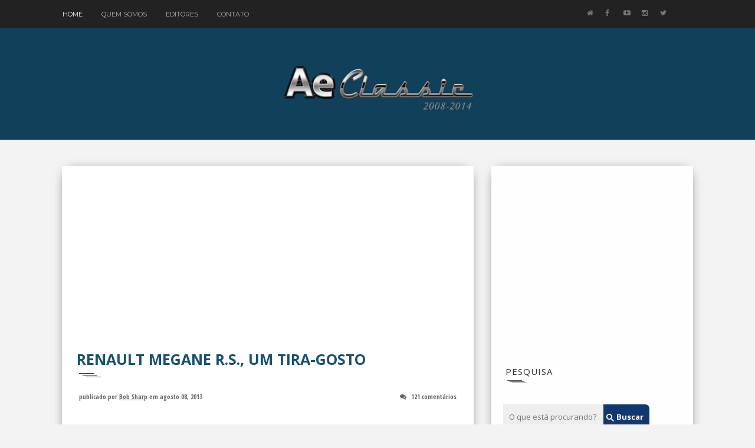

--- FILE ---
content_type: text/html; charset=UTF-8
request_url: https://www.autoentusiastasclassic.com.br/2013/08/renault-megane-rs-um-tira-gosto.html
body_size: 58837
content:
<!DOCTYPE html>
<html dir='ltr' xmlns='http://www.w3.org/1999/xhtml' xmlns:b='http://www.google.com/2005/gml/b' xmlns:data='http://www.google.com/2005/gml/data' xmlns:expr='http://www.google.com/2005/gml/expr'>
<head>
<link href='https://www.blogger.com/static/v1/widgets/2944754296-widget_css_bundle.css' rel='stylesheet' type='text/css'/>

    google.com, pub-3521758178363208, DIRECT, f08c47fec0942fa0
    <!-- [ Meta Tag SEO ] -->
<meta charset='utf-8'/>
<meta content='width=device-width, initial-scale=1' name='viewport'/>
<meta content='blogger' name='generator'/>
<meta content='text/html; charset=UTF-8' http-equiv='Content-Type'/>
<link href='http://www.blogger.com/openid-server.g' rel='openid.server'/>
<link href='https://www.autoentusiastasclassic.com.br/' rel='openid.delegate'/>
<link href='https://www.autoentusiastasclassic.com.br/2013/08/renault-megane-rs-um-tira-gosto.html' rel='canonical'/>
<title>
RENAULT MEGANE R.S., UM TIRA-GOSTO
          - 
          AUTOentusiastas Classic (2008-2014)
</title>
<meta content='' name='description'/>
<meta content='RENAULT MEGANE R.S., UM TIRA-GOSTO, AUTOentusiastas Classic (2008-2014): RENAULT MEGANE R.S., UM TIRA-GOSTO, AUTOentusiastas Classic (2008-2014)' name='keywords'/>
<link href='https://www.autoentusiastasclassic.com.br/feeds/posts/default' rel='alternate' title='AUTOentusiastas Classic (2008-2014) - Atom' type='application/atom+xml'/>
<link href='https://www.autoentusiastasclassic.com.br/feeds/posts/default?alt=rss' rel='alternate' title='AUTOentusiastas Classic (2008-2014) - RSS' type='application/rss+xml'/>
<link href='http://www.blogger.com/feeds/2515385629887155660/posts/default' rel='alternate' title='AUTOentusiastas Classic (2008-2014) - Atom' type='application/atom+xml'/>
<link href='https://blogger.googleusercontent.com/img/b/R29vZ2xl/AVvXsEjQ37ei2J0Q9L_1SJSvTpLUi2Fa5rCTYy-uuczpWydcNz8s2HebA_bx6NNkssNTveI-8ed6vVlYCV8dk5m8hVMgmTYUxXjj0d0bLoDUOxo0YIATrba6RHRYbnFds2BqkJhJZgiIEROWO4_u/s72-c/Megane+RS_5115.JPG' rel='image_src'/>
<link href='/favicon.ico' rel='icon' type='image/x-icon'/>
<link href='https://plus.google.com/xxxxx/posts' rel='publisher'/>
<link href='https://plus.google.com/xxxxx/about' rel='author'/>
<link href='https://plus.google.com/xxxxx' rel='me'/>
<meta content='xxxxx' name='google-site-verification'/>
<meta content='xxxxx' name='msvalidate.01'/>
<meta content='xxxxx' name='alexaVerifyID'/>
<meta content='xxxxx' name='yandex-verification'/>
<meta content='India' name='geo.placename'/>
<meta content='xxxxx' name='Author'/>
<meta content='general' name='rating'/>
<meta content='id' name='geo.country'/>
<!-- [ Social Media Meta Tag ] -->
<meta content='AUTOentusiastas Classic (2008-2014): RENAULT MEGANE R.S., UM TIRA-GOSTO' property='og:title'/>
<meta content='article' property='og:type'/>
<meta content='https://www.autoentusiastasclassic.com.br/2013/08/renault-megane-rs-um-tira-gosto.html' property='og:url'/>
<meta content='https://blogger.googleusercontent.com/img/b/R29vZ2xl/AVvXsEjQ37ei2J0Q9L_1SJSvTpLUi2Fa5rCTYy-uuczpWydcNz8s2HebA_bx6NNkssNTveI-8ed6vVlYCV8dk5m8hVMgmTYUxXjj0d0bLoDUOxo0YIATrba6RHRYbnFds2BqkJhJZgiIEROWO4_u/s400/Megane+RS_5115.JPG' property='og:image'/>
<meta content='xxxxx' property='og:description'/>
<link href="//fonts.googleapis.com/css?family=Roboto:300,400,700%7COpen+Sans+Condensed:400,700%7COpen+Sans:400,700%7CMontserrat:400,700%7CPacifico%7CMerriweather:300,400,700&amp;subset=cyrillic" rel="stylesheet" type="text/css">
<link href='//maxcdn.bootstrapcdn.com/bootstrap/3.3.1/css/bootstrap.min.css' rel='stylesheet' type='text/css'/>
<link href='//maxcdn.bootstrapcdn.com/font-awesome/4.1.0/css/font-awesome.min.css' id='fontawesome' rel='stylesheet' type='text/css'/>
<style id='page-skin-1' type='text/css'><!--
/*------------------------------------
Blogger Template Style
Template name : Vanice Modern
Designer : VeeThemes.com
Site : http://www.veethemes.com
Verion : Full Version
--------------------------------------*/
*,*:before,*:after{box-sizing:border-box;-moz-box-sizing:border-box;-webkit-box-sizing:border-box;}
/*------------------------------------------------------
Variable @ Template Designer
--------------------------------------------------------
<Group description="Header Text" selector="h1,h2,h3,h4,h5,h6">
<Variable name="header.font" description="Font" type="font"
default="normal normal 14px Arial, Tahoma, Helvetica, FreeSans, sans-serif"/>
<Variable name="header.text.color" description="Text Color" type="color" default="#222222"/>
</Group>
<Variable name="keycolor" description="Main Color" type="color" default="#757575"/>
<Group description="Body-background" selector="body">
<Variable name="body.background.color" description="Body Color" type="color" default="#ffffff"/>
<Variable name="primary.background.color" description="Main background Color" type="color" default="#265ba3"/>
</Group>
<Group description="Typo : Post" selector=".post-body">
<Variable name="article.font" description="Font" type="font"
default="normal normal 13px Arial, Tahoma, Helvetica, FreeSans, sans-serif"/>
<Variable name="article.background" description="Article background Color" type="color" default="#ffffff"/>
</Group>
------------------------------------------------------*/
/*****************************************
reset.css
******************************************/
html, body, div, span, applet, object, iframe,
h1, h2, h3, h4, h5, h6, p, blockquote, pre,
a, abbr, acronym, address, big, cite, code,
del, dfn, em, font, img, ins, kbd, q, s, samp,
small, strike, strong, sub, sup, tt, var,
dl, dt, dd, ol, ul, li,
fieldset, form, label, legend,
table, caption, tbody, tfoot, thead, tr, th, td, figure {    margin: 0;    padding: 0;}
article,aside,details,figcaption,figure,
footer,header,hgroup,menu,nav,section {     display:block;}
table {    border-collapse: separate;    border-spacing: 0;}
caption, th, td {    text-align: left;    font-weight: normal;}
sup{    vertical-align: super;    font-size:smaller;}
code{    font-family: 'Courier New', Courier, monospace;    font-size:12px;    color:#272727;}
::selection {  background: #333;  color: #fff;  }
::-moz-selection {  background: #333;  color: #fff;  }
a img{	border: none;}
img{max-width:100%;vertical-align:middle;}
ol, ul { padding: 10px 0 20px;  margin: 0 0 0 35px;  text-align: left;  }
ol li { list-style-type: decimal;  padding:0 0 5px;  }
ul li { list-style-type: square;  padding: 0 0 5px;  }
ul ul, ol ol { padding: 0; }
h1, h2, h3, h4, h5, h6 { font-family:normal normal 14px Arial, Tahoma, Helvetica, FreeSans, sans-serif; font-weight:normal; }
.post-body h1 { line-height: 40px; font-size: 42px; margin: 10px 0; }
.post-body h2 { font-size: 36px; line-height: 44px; padding-bottom: 5px; margin: 10px 0; }
.post-body h3 { font-size: 30px; line-height: 40px;  padding-bottom: 5px; margin: 10px 0; }
.post-body h4 { font-size: 26px; line-height: 36px; margin: 10px 0;  }
.post-body h5 { font-size: 20px; line-height: 30px; margin: 10px 0;  }
.post-body h6 { font-size: 16px; line-height: 24px; margin: 10px 0;  }
/*****************************************
Global Links CSS
******************************************/
a{ color: #0b5394; outline:none; text-decoration: none; }
a:hover,a:focus { color: #000; text-decoration:none; }
body {
background: #f3f3f3;
color: #484848;
padding: 0;
font-family: Open Sans,sans-serif;
font-size: 14px;
line-height: 1.55;
}
.clr { clear:both; float:none; }
.clearfix:before, .clearfix:after {
display: table;
content: "";
line-height: 0;
}
/*****************************************
Wrappers Stylesheet
******************************************/
.ct-wrapper { padding: 0px 15px; position: relative; max-width: 1100px; margin: 0 auto; }
.outer-wrapper { margin: 45px 0 45px;position: relative; }
.main-wrapper {
float: left;
width: 68%;
}
#content{
position: relative;
margin-right: 10px;
}
.sidebar-wrapper {
width: 32%;
float: right;
background: #fefefe;
box-shadow: 0px 2px 20px -10px #000;
-webkit-box-shadow: 0px 2px 20px -10px #000;
-moz-box-shadow: 0px 2px 20px -10px #000;
-ms-box-shadow: 0px 2px 20px -10px #000;
margin-left: 0;
}
.sidebar-wrapper {padding-top: 45px;}
/**** Layout Styling CSS *****/
body#layout .header-wrapper { margin-top: 40px; }
body#layout .outer-wrapper, body#layout .sidebar-wrapper, body#layout .ct-wrapper,#layout .main-wrapper { margin: 0; padding: 0; }
#layout div#search-bar, #layout .blog_social_block,#layout .margin,#layout .search_from, #layout .nav-menu  {
display: none!important;
}
#layout .blog_header {
width: auto;
float: none;
display: block;
margin: 0 18px 0 0px;
}
#layout div#header {
width: auto;
}
#layout .main-wrapper {
width: 64.7%;
float: left;
margin-right: 3%;
}
#layout .sidebar-wrapper {
width: 30%;
float: left;
}
/*****************************************
Header CSS
******************************************/
#header {
display: table;
width: auto;
margin: 20px auto;
}
#header-inner {margin: 0;padding:0;}
#header h1 {font-size: 42px;font-family: pacifico,cursive;font-style: normal;line-height:1;display: block;letter-spacing: 0px;font-weight: 100;}
.header h1 a, .header h1 a:hover {  color: #0b5394;  }
#header a {
display: block;
padding: 2px 0 9px;
line-height: 1.5;
}
.header p.description{ color: #333; font-size: 13px; font-style: italic; margin: 0; padding: 0; text-transform:capitalize; }
#Header1 .description{display:none!important}
.header img{   border:0 none; background:none; width:auto; height:auto; margin:5px 0 0; max-height:120px; }
div#header-inner_image img {
margin: 0 auto;max-height: 120px;
}
/*------secondary_Header -------*/
div#secondary_header {
margin: 20px auto 0;
text-align:center;
}
div#Heaedr2 #header-inner{display:inline-block;}
div#Header2 h1 {
font-family: pacifico,cursive;
font-weight: normal;
font-size: 80px;
display: inline-block;
}
#Header2 h1 a {
display: block;
line-height: 1.8;
padding: 0px 20px 0 5px;
}
#Header2 .descriptionwrapper {
font-family: monospace;
text-align: center;
font-weight: 300;
font-size: 12px;
}
div#header-inner_image {
margin: 60px auto 25px;
display: block;
}
/*****************************************
Header and General stylehseet
******************************************/
.margin{width:100%;clear:both;}
.margin-10{margin-bottom:10px;}
.margin-20{margin-bottom:20px;}
.margin-30{margin-bottom:30px;}
.margin-50{margin-bottom:50px;}
.margin-40{margin-bottom:40px;}
.margin-60{margin-bottom:60px;}
.margin-70{margin-bottom:70px;}
.margin-80{margin-bottom:80px;}
.margin-90{margin-bottom:90px;}
.margin-100{margin-bottom:100px;}
.margin-11{margin-bottom:110px;}
.margin-120{margin-bottom:120px;}
.top_header {
background-color: #222;
position: fixed;
top: 0;
z-index: 99999;
left: 0;
right: 0;
}
header.blog_header {
border: 0;
padding: 0;
padding-top: 40px;
display: inline-block;
float: left;
width: 100%;
background: #11405b;
margin: 0px;
position: relative;
z-index: 99;
-moz-box-shadow: 0 0 1px 0 rgba(0, 0, 0, 0.33);
-webkit-box-shadow: 0 0 1px 0 rgba(0, 0, 0, 0.33);
box-shadow: 0 0 1px 0 rgba(0, 0, 0, 0.33);
-webkit-transform: translateZ(0);
}
.header_wrapper {position: relative;}
/*--------[ top-menu ]------------*/
.ct-transition{
-webkit-transition: all 0.2s linear;
-moz-transition: all 0.2s linear;
-o-transition: all 0.2s linear;
-transition: all 0.2s linear;}
.blog_social_block a:hover i,.ct-transition:hover{
webkit-transform: scale(1.1);
-moz-transform: scale(1.1);
-ms-transform: scale(1.1);
-o-transform: scale(1.1);
transform: scale(1.1);
}
/*------[ Main-menu ]-------*/
.nav-menu {
padding: 0;
width: auto;
display: block;
position: relative;
margin-top: 0;
z-index: 100;
float:left;
}
.nav-menu ul {list-style: none;padding: 0px;margin: 0;z-index: 1;display: table;width:auto;}
.nav-menu ul li {
display: inline-block;
float: left;
position: relative;
padding: 0px;
margin: 0px;
z-index: 1;
list-style: none;
font-size: 16px;
margin-right: 30px;
-moz-transition: background-color 400ms ease, border 200ms ease-out;
-o-transition: background-color 400ms ease, border 200ms ease-out;
-webkit-transition: background-color 400ms ease, border 200ms ease-out;
transition: background-color 400ms ease, border 200ms ease-out;
}
.nav-menu li a {
color: #fff;
display: block;
z-index: 10;
color: #B3B3B3;
font-size: 11px;
font-weight: 500;
line-height: 24px;
padding: 12px 1px;
letter-spacing: 0;
text-transform: uppercase;
font-family: montserrat, sans-serif;
-moz-transition: border 300ms ease 0s , color 300ms ease 0s;
-o-transition: border 300ms ease 0s , color 300ms ease 0s;
-webkit-transition: border 300ms ease 0s , color 300ms ease 0s;
transition: border 300ms ease 0s , color 300ms ease 0s;
}
.nav-menu li a:hover,.nav-menu li a.current,.nav-menu li:first-child a { color:#fff;}
.sticky { position: fixed; top: 0px; border-bottom: 1px solid #ddd; z-index: 99999; }
/*--------[ search bar ]--------------*/
.search-form-wrapper {
border-left-color: rgba( 255, 255, 255, 0.1 );
}
.search-form-wrapper {
position: relative;
border-left: 1px solid rgba( 255, 255, 255, 0.1 );
padding-left: 30px;
}
.search-form-wrapper input[type=text] {
color: rgb(145, 145, 145);
font-size: 11px;
font-weight: 400;
font-family: Montserrat;
line-height: 22px;
text-transform: none;
}
.search-form-wrapper input[type="text"] {
display: block;
width: 100%;
background: transparent;
border: 0;
outline: 0;
}
.search-form-icon {
color: rgba(255, 255, 255, 0.65);
font-size: 10px;
top: 5px;
right: -3px;
position: absolute;
}
.social_search {
margin-top: 12px;
}
.social-wrap.left {
}
ul.dslc-social {
margin: 0;
padding: 0;
list-style-type: none;
font-size: 0;
}
ul.dslc-social li {
margin: 0 10px 0 0;
padding: 0;
line-height: 1;
display: inline-block;
}
ul.dslc-social a {
border-color: #000000;
border-width: 0px;
border-style: solid solid solid solid;
border-radius: 50px;
width: 21px;
height: 21px;
font-size: 12px;
color: rgb(119, 119, 119);
display: block;
padding:4px 6px;
}
ul.dslc-social a:hover{color:#eee;}
ul.dslc-social .dslc-icon {
line-height: 1;
position: absolute;
display: inline;
color: rgb(119, 119, 119);
}
/*--------- [slider] --------*/
figure.slider__item {position: relative;}
figcaption.slide__caption {
position: absolute;
top: 0;
left: 0;
padding: 160px;
width: 100%;
height: 100%;
}
figcaption.slide__caption:before {
content: "";
position: absolute;
top: 0;
left: 0;
bottom: 0;
width: 100%;
height: 100%;
background: rgba(0, 0, 0, 0.15);
-webkit-box-shadow: inset 0px 0px 150px 0px #000;
-moz-box-shadow: inset 0px 0px 150px 0px #000;
-ms-box-shadow: inset 0px 0px 150px 0px #000;
box-shadow: inset 0px 0px 150px 0px #000;
transition:all .2s ease-in;
-o-transition:all .2s ease-in;
-ms-transition:all .2s ease-in;
-moz-transition:all .2s ease-in;
-webkit-transition:all .2s ease-in;
}
figure.slider__item:hover .slide__caption:before {
background: transparent;
transition:all .2s ease-in;
-o-transition:all .2s ease-in;
-ms-transition:all .2s ease-in;
-moz-transition:all .2s ease-in;
-webkit-transition:all .2s ease-in;
}
figure.slider__item a.post__link {
position: relative;
display: block;
}
.post__description {
position: relative;
z-index:100;
height: 100%;
width: 100%;
}
.post__description p a {
display: inline-block;
background: #0b5394;
color: #fff;
line-height: 1;
font-size: 12px;
letter-spacing: 5px;
padding: 3px 10px 5px;
border-radius: 1px;
}
.post__description h2 {
text-shadow: 2px 1px 0px #555;
margin-top:20px;
}
.post__description h2 a{color:#fff;}
/*****************************************
Main Section Stylesheet
******************************************/
.outer-wrapper,.main-wrapper,#content{box-shadow:none!important;}
.main-wrapper{padding-top:0;}
.col,main-col,.side-col{
position: relative;
min-height: 1px;
padding-right: 15px;
padding-left: 15px;
}
.right {float: right;}
.left {float: left;}
.white{background:white;}
.post-outer {
width: 50%;
float: left;
}
.post-outer:nth-child(even) {
margin: 0;
}
.post.hentry {
margin: 0 12px 25px;
background-color: white;
box-shadow: 0px 2px 20px -10px #000;
-webkit-box-shadow: 0px 2px 20px -10px #000;
-moz-box-shadow: 0px 2px 20px -10px #000;
-ms-box-shadow: 0px 2px 20px -10px #000;
}
.post-body {
font:normal normal 13px Arial, Tahoma, Helvetica, FreeSans, sans-serif;
line-height:inherit;
word-wrap:break-word;
}
/*------[ index page ]-------*/
.article_date {
display: none;
width: auto;
position: relative;
margin-bottom: 30px;
font-family: Open Sans Condensed;
font-style: italic;
color: #999;
text-align: left;
font-size: 13px;
line-height: 24px;
padding-top: 0;
color:#222
}
.article_header h2 {
font-size: 18px;
font-weight: 700;
line-height: 1.5;
text-transform: uppercase;
margin: 0 0 20px;
padding: 0;
}
.article_header h2 a {
color: #333;
}
.article_container {width: 100%;position:relative;}
.article_slider,.playbutton,.article_image {
width: 100%;
float: none;
margin-bottom: 0;
}
.article_image img,
.article_slider img {
width: 100%;
}
.article_inner {
padding: 20px 25px 0 25px;
position: relative;
clear: both;
}
.article_excerpt {
margin-bottom: 25px;
}
.article_footer {
clear: both;
padding: 0px 25px 25px;
}
.article_footer .meta {
position: relative;
display: inline-block;
font-style: italic;
}
.meta i {
margin-right: 3px;
}
.meta_right {
width: auto;
display:none;}
.meta-item.categories a:nth-child(n+2) {
display: none;
}
.meta-item.categories a {
background-color: #FF435D;
color: #fff;
display: inline-block;
line-height: 1;
padding: 4px 7px;
text-transform: uppercase;
font-size: 10px;
}
.meta-item.categories {
font-size: 12px;
font-family: montserrat,sans-serif;
letter-spacing: 0;
float:left;
}
.post:hover span.article_timestamp {
transition: opacity .3s ease-in-out;
}
.article_no_img .article_excerpt{margin-left:0;}
.article_excerpt p {
font-weight: 400;
font-size: 12px;
letter-spacing: .5px;
color:#555;
font-family: Open Sans;
}
.article_share_social:hover .article_share_social ul {display:inline-block;}
.article_share_social {margin-top: 3px;}
.article_share_social ul {padding: 0;margin: 0;text-align:right;display:none;}
.article_share_social ul li {list-style: none;padding: 0;margin: 0;margin-left: 2px;display: inline-block;}
.article_share_social ul li a {position:relative;display: block;text-align: center;-webkit-transition: all 0.1s linear;-moz-transition: all 0.1s linear;-o-transition: all 0.1s linear;-transition: all 0.1s linear;}
.article_share_social ul li,.article_share_social ul,.share_toggle{float:left;}
.article_share_social ul li i {width: 30px;height: 30px;font-size:14px;color: #666;padding: 9px;display: block;background: #f0f0f0!important;}
.share_toggle {
display: inline-block;
width: 30px;
height: 30px;
top: 0px;
margin: 0px;
margin-left: 2px;
padding: 9px;
background: #F0F0F0;
color: #555555;
}
.article_share_social ul li a:after {
content: attr(data-title);
position: absolute;
top: -33px;
opacity: 0;
visibility: hidden;
font-size: 11px;
line-height: 1;
min-width: 70px;
background: #ECECEC;
color: #222;
padding: 5px 10px;
left: 0px;
}
.article_share_social ul li a:hover:after,.article_share_social ul li a:hover:before {
opacity: 1;
visibility: visible;
transition:all .2s ease-in-out;
-moz-transition:all .2s ease-in-out;
-webkit-transition: all .2s ease-in-out;
-o-transition:.2s ease-in-out;
}
.article_share_social ul li a:before {
content: "";
position: absolute;
border-style: solid;
border-color: transparent;
border-width: 7px;
border-top-color: #ECECEC;
top: -13px;
opacity:0;
visibility:hidden;
}
.article_author a{color:#333;}
/*--------[ item page ]-------*/
.article_post_title {
position: relative;
color: #1b506e;
font-size: 25px;
font-weight: bold;
line-height: normal;
text-transform: uppercase;
margin: 0 0 15px;
padding: 0 0 15px;
}
h1.article_post_title:after {
content: "";
display: block;
width: 25px;
height: 1px;
margin-left: 4px;
margin-top: 7px;
background: #333;
-webkit-box-shadow: 6px 3px 0px #333,12px 6px 0px #333;
-moz-box-shadow: 6px 3px 0px #333,12px 6px 0px #333;
-o-box-shadow: 6px 3px 0px #333,12px 6px 0px #333;
-ms-box-shadow: 6px 3px 0px #333,12px 6px 0px #333;
box-shadow: 6px 3px 0px #333,12px 6px 0px #333;
}
.post-title a{ color:#333; }
.post-title a:hover{ color: #2980B9; }
.article_meta_container {
font-size: 11px;
margin: 0 4px;
margin-bottom: 25px;
padding-bottom: 10px;
font-weight: 400;
font-family: Open Sans Condensed,sans-serif;
}
.article_meta_container a,
.article_meta_container {
color: #666;
}
.article_meta_container.post-header i {
margin-right: 5px;
}
.post-footer{margin-top:30px;}
/***** Page Nav CSS *****/
#blog-pager {
display: inline-block;
margin: 25px auto 0;
overflow: visible;
padding: 25px 0;
width: 100%;
}
#blog-pager-newer-link {padding: 20px 0px;
padding-right: 10px;
position: relative;
text-align: left;
width: 50%;
}
#blog-pager-older-link {padding: 20px 0px;
position: relative;
text-align: right;
width: 50%;
}
a#Blog1_blog-pager-older-link, a#Blog1_blog-pager-newer-link {
display: inline-block;
background: #0b5394;
line-height: 1;
padding: 8px 13px;
border-radius: 3px;
font-size: 15px;
color: #fff;
}
.showpageOf, .home-link {  display:none;  }
.showpagePoint {  background: #0b5394;  color: #FFFFFF;  margin: 0 10px 0 0;  padding: 5px 10px;  text-decoration: none;  border-radius: 3px; -moz-border-radius: 3px; -o-border-radius: 3px; -webkit-border-radius: 3px;  }
.showpage a, .showpageNum a { background: #333; color: #FFFFFF; margin: 0 10px 0 0; padding: 5px 10px; text-decoration: none; border-radius: 3px; -moz-border-radius: 3px; -o-border-radius: 3px; -webkit-border-radius: 3px; }
.showpage a:hover, .showpageNum a:hover {  background:#0b5394;  color: #fff;  border-radius: 3px;  -moz-border-radius: 3px;  -o-border-radius: 3px;  -webkit-border-radius: 3px;  text-decoration: none;  }
/*****************************************
Post Highlighter CSS
******************************************/
blockquote {
border-color: #E6E6E6;
border-style: solid;
border-width: 1px;
color: #6A6A6A;
margin: 10px 0 20px;
padding: 15px 20px 15px 55px;
position: relative;
font-size: 14px;
background: #F3F3F3;
}
blockquote:after {
content: "\f10d";
font-family: fontawesome;
font-style: normal;
position: absolute;
top: 5px;
left: 15px;
font-size: 24px;
color: #0b5394;
}
/*****************************************
Sidebar stylesheet
******************************************/
#sidebar { margin: 0; padding: 0; display: block; }
.sidebar h2, .footer h2 {
position: relative;
color: #333;
font-size: 15px;
font-weight: normal;
text-transform: uppercase;
letter-spacing: 1px;
margin-bottom: 30px;
padding:0 4px;
padding-bottom: 10px;
}
.sidebar h2:after, .footer h2:after {
content: "";
display: block;
width: 25px;
height: 1px;
margin-left: 3px;
margin-top: 7px;
background: #555;
-webkit-box-shadow: 4px 2px 0px #555,8px 4px 0px #555;
-moz-box-shadow: 4px 2px 0px #555,8px 4px 0px #555;
-o-box-shadow: 4px 2px 0px #555,8px 4px 0px #555;
-ms-box-shadow: 4px 2px 0px #555,8px 4px 0px #555;
box-shadow: 4px 2px 0px #555,8px 4px 0px #555;
}
.sidebar .widget {padding: 5px 20px; clear: both; font-size: 13px; line-height: 23px; margin-bottom: 30px; }
.sidebar ul { margin: 0; padding: 0; list-style: none; }
.sidebar li {
border-bottom: 1px solid #F1F1F1;
line-height: normal;
list-style: none !important;
margin: 8px 0;
overflow: hidden;
padding: 0 0 10px;
}
.sidebar a{color:#333;}
/*****************************************
Footer stylesheet
******************************************/
div#footer {background: #1E1E21;padding: 0;margin: 0 0;}
div#footer > div {padding-top: 40px;padding-bottom: 0px;}
#footer ul {margin: 0;padding: 0;}
.footer li {list-style: none;padding: 0;padding-bottom: 10px;}
.footer h2{color:white}
.footer h2:after {
background:#fff;
-webkit-box-shadow: 4px 2px 0px #fff,8px 4px 0px #fff;
-moz-box-shadow: 4px 2px 0px #fff,8px 4px 0px #fff;
-o-box-shadow: 4px 2px 0px #fff,8px 4px 0px #fff;
-ms-box-shadow: 4px 2px 0px #fff,8px 4px 0px #fff;
box-shadow: 4px 2px 0px #fff,8px 4px 0px #fff;
}
.footer {width: 30.33%;float: left;margin-right: 30px;color:#eee;}
#footer3 {margin: 0;}
.footer .widget {padding: 10px;font-size: 14px;line-height: 1.8;}
.footer_credits {
color: #E3E3E3;
display: block;
font-size: 12px;
line-height: 23px;
margin: 0;
padding: 15px 0 20px;
text-align: left;
font-weight: 300;
background-color: #151517;
}
.footer a {color: #f1f1f1;}
.footer_credits a { color: #fff; }
.footer_credits a:hover { color: #eee; }
/*---- footer blog_menu ----*/
ul.blog_footer_menu {
padding: 0;
margin: 0;
}
ul.blog_footer_menu li {
padding: 0;
margin: 0;
display: inline-block;
margin-right: 0;
}
ul.blog_footer_menu li a {
display: block;
line-height: 1;
padding: 0px 0px;
padding-right: 15px;
position: relative;
}
ul.blog_footer_menu li a:after {
content: "|";
position: absolute;
right: 4px;
top: 4px;
font-size: 10px;
color: #fff;
}
ul.blog_footer_menu li:last-child a:after {
content: "";
}
.stripes{position:absolute;top:0;left:0;right:0;height:4px;overflow:hidden;}
.stripe {width: 31.33px;height: 4px;float: left;}
.stripe:nth-child(even){
background:transparent;
}
.stripe:nth-child(odd){
background:#0b5394;
width:39px;
}
/*****************************************
Custom Widget CSS
******************************************/
/***** Search Form *****/
#searchform fieldset { background: #F1F4F9; border: 1px solid #F1F4F9; color: #888888; width: 98%; }
#searchform fieldset:hover { background: #fff; }
#s { background:rgba(0, 0, 0, 0); border: 0 none; color: #888888; float: left; margin: 8px 5%; padding: 0 10% 0 0; width: 80%; }
/***** Custom Labels *****/
.cloud-label-widget-content { display: inline-block; text-align: left; }
.cloud-label-widget-content .label-size { display: inline-block; float: left; font-size: 10px; font-family: Verdana,Arial,Tahoma,sans-serif; font-weight: bold; line-height: normal; margin: 5px 5px 0 0; opacity: 1; text-transform: uppercase; }
.cloud-label-widget-content .label-size a { color: #000 !important; float: left; padding: 5px; }
.cloud-label-widget-content .label-size:hover a { color: #555 !important; }
.cloud-label-widget-content .label-size .label-count { color: #555; padding: 5px 0; float: left; }
.sidebar .Label li {display: inline-block;margin: 0;padding: 0;border: 0;}
.sidebar .Label li a {display: block;line-height: 1;padding: 2px 6px 4px;background: #0b5394;color: white;border-radius: 1px;font-size: 13px;}
/*-----[ Popular Post ]------*/
.PopularPosts .item-thumbnail {
float: left;
margin: 0 12px 5px 0;
}
.PopularPosts .item-thumbnail img {
display: block;
float: left;
height: 90px;
width: 90px;
padding: 0;
border: 4px solid transparent;
margin: 0 0 0 4px;
-webkit-box-shadow: 0px 0px 10px -5px #000;
-moz-box-shadow: 0px 0px 10px -5px #000;
-o-box-shadow: 0px 0px 10px -5px #000;
-ms-box-shadow: 0px 0px 10px -5px #000;
box-shadow: 0px 0px 10px -5px #000;
}
.PopularPosts .item-title {
padding-bottom: .2em;
font-size: 13px;
font-weight: normal;
}
.footer .popular-posts li:nth-child(n+4),
.item-snippet{display:none;}
.footer .popular-posts img {
margin-left: 0!important;
width: 75px;
height: auto;
box-shadow:none;
-webkit-box-shadow:none;
}
.sidebar .item-title a {
color: #333;
}
/*----------[ Sidebar-social-share-icons ]--------------*/
.sidebar_social_icons ul {
text-align: center;
}
.sidebar_social_icons li {
display: inline-block;
text-align: center;
width: 18%;
margin: 0;
padding: 0;
border: 0;
}
.sidebar_social_icons li a {
display: inline-block;
margin-bottom: 15px;
}
.sidebar_social_icons li a i {
padding: 12px;
font-size: 18px;
color: #fff;
width: 40px;
height: 40px;
position: relative;
background: #0b5394 !important;
}
/***** Blogger Contact Form Widget *****/
.contact-form-email, .contact-form-name, .contact-form-email-message, .contact-form-email:hover, .contact-form-name:hover, .contact-form-email-message:hover, .contact-form-email:focus, .contact-form-name:focus, .contact-form-email-message:focus { background: #F8F8F8; border: 1px solid #D2DADD; box-shadow: 0 1px 1px #F3F4F6 inset; max-width: 300px; color: #999; }
.contact-form-button-submit { background: #0b5394; border: medium none;outline:0; float: right; height: auto; margin: 10px 0 0; max-width: 300px; padding: 5px 10px; width: 100%; cursor: pointer; }
.contact-form-button-submit:hover { background:#0b5394!important;}
/***** Profile Widget CSS *****/
.Profile img { border:1px solid #cecece; background:#fff; float:left; margin:5px 10px 5px 0; padding: 5px; -webkit-border-radius: 50%;	-moz-border-radius: 50%; border-radius: 50%; }
.profile-data { color:#999999; font:bold 20px/1.6em Arial,Helvetica,Tahoma,sans-serif; font-variant:small-caps; margin:0; text-transform:capitalize;}
.profile-datablock { margin:0.5em 0;}
.profile-textblock { line-height:1.6em; margin:0.5em 0;}
a.profile-link { clear:both; display:block; font:80% monospace; padding:10px 0; text-align:center; text-transform:capitalize;}
/***** Meet The Author *****/
.vt_sidebar_author_item {
margin-bottom: 0px;
text-align: center;
}
.vt_sidebar_author_item .image-wrap {
position: relative;
overflow: hidden;
border-radius: 50%;
-webkit-transform: translate3d(0px, 0px, 0px);
transform: translate3d(0px, 0px, 0px);
width: 85%;
height: auto;
margin: 0 auto;
margin-bottom: 15px;
}
.vt_sidebar_author_item .image-wrap:before {
content: '';
display: block;
position: absolute;
width: 100%;
height: 100%;
border-radius: 50%;
border: 10px solid #0b5394;
border-image-source: initial;
border-image-slice: initial;
border-image-width: initial;
border-image-outset: initial;
border-image-repeat: initial;
opacity: 0.95;
margin: auto;
top: 0px;
right: 0px;
bottom: 0px;
left: 0px;
-webkit-transition: all 0.4s linear;
transition: all 0.4s linear;
}
.vt_sidebar_author_item .social {
position: absolute;
width: 92.5%;
height: 92.5%;
border-radius: 50%;
background: #0b5394;
opacity: 0;
margin: auto;
top: 0px;
right: 0px;
bottom: 0px;
left: 0px;
font-size: 0px;
text-align: center;
-webkit-transform: scale(0.5);
transform: scale(0.5);
-webkit-transition: all 0.3s linear;
transition: all 0.3s linear;
}
.social.linear-3s .social-inner {
position: absolute;
width: 100%;
padding: 15px 0;
top: 50%;
left: 50%;
-webkit-transform: translate(-50%, -50%);
transform: translate(-50%, -50%);
}
.social-inner .fa {
margin: 0px 5px;
font-size: 18px;
width: 30px;
height: 30px;
padding: 6px;
border-radius: 50%;
background: #f1f1f1!important;
color: #333;
}
.image-wrap:hover .social.linear-3s {
opacity: 0.95;
-webkit-transform: scale(1);
transform: scale(1);
}
.image-wrap:hover:before {
-webkit-transform: scale(1.2);
-moz-transform: scale(1.2);
-ms-transform: scale(1.2);
-o-transform: scale(1.2);
transform: scale(1.2);
}
.vt_sidebar_author_item h4.author_name a {
font-size: 18px;
margin-bottom: 10px;
display: block;
color: #333;
}
.vt_sidebar_author_item p {
line-height: 1.6;
padding: 0 10px;
}
/*--------- [sidebar newsletter ]----------*/
div#blog_newsletter h5{font-size: 14px;margin-bottom: 10px;}
div#blog_newsletter p{font-size:12px; line-height:1.7;margin-bottom: 20px;}
div#blog_newsletter input#subbox {line-height: 1;background: #2B2B2B;border: none;border-radius: 2px;font-size: 13px;letter-spacing: 1px;min-height: 30px;margin: 0 0 20px;padding: 10px 15px;width: 100%;box-shadow: none;-webkit-box-shadow: none;-moz-box-shadow: none;-ms-box-shadow: none;outline: 0;border: 1px solid #333;}
div#blog_newsletter input#subbutton {padding: 10px;line-height:1;width: 100%;text-transform: uppercase;margin-bottom: 5px;box-shadow: none;outline: 0;color: #fff;display: inline-block;text-align: center;white-space: nowrap;vertical-align: middle;cursor: pointer;-webkit-user-select: none;-moz-user-select: none;-ms-user-select: none;user-select: none;background-image: none;border: 1px solid transparent;border-radius: 4px;font-size: 13px;letter-spacing: 2px;font-weight: 400;background: #0b5394;}
div#logo img {max-height:65px;}
/*-----------[ share-wrapper ]-----------*/
.share-wrapper, .authorboxwrap {margin-bottom: 50px;}
.share-wrapper ul {padding: 0;margin: 0 auto;display:table;text-align: center;}
.share-wrapper li {list-style: none;display: inline-block;float:left;margin-right:0;padding: 0;margin-bottom: 30px;}
.share-wrapper li:first-child {display: block;margin-bottom: 20px;font-size: 16px;}
.share-wrapper li a{display:block;text-align: center;}
.share-wrapper li a i {
display: none;
color: #555;
width: 35px;
height: 35px;
padding: 9px;
font-size: 16px;
background: #F0F0F0!important;
border: 1px solid #DEDEDE;
}
.share-wrapper{margin-bottom:30px;}
.share-wrapper span {
display: block;
font-size: 12px;
font-family: montserrat;
background-color: #eee;
line-height: 1;
padding: 8px 25px;
color: #fff;
}
li.facebook_share span {background-color: #3b5998;}
li.twitter_share span {background-color: #00aced;}
li.pinterest_share span{background-color: #cb2027;}
li.google_share span {background-color: #dd4b39;}
li.linkedin_share span {background-color: #007bb6;}
.share-wrapper > .title {
text-align: center;
margin-bottom: 30px;
}
/*------[author-box ]-------*/
.avatar-container {
float: left;
}
.avatar-container img {
width: 80px;
height: auto;
border: 2px solid transparent;
box-shadow: 0px 0px 10px -5px #000;
-moz-box-shadow: 0px 0px 10px -5px #000;
-webkit-box-shadow: 0px 0px 10px -5px #000;
-ms-box-shadow: 0px 0px 10px -5px #000;
-o-box-shadow: 0px 0px 10px -5px #000;
}
.author_description_container {
margin-left: 105px;
padding-top: 5px;
}
.author_description_container h4 {font-size: 16px;display: block;margin-bottom: 10px;}
.author_description_container h4 a{color: #333;}
.author_description_container p {font-size: 12px;line-height: 1.7;margin-bottom: 15px;}
.authorsocial a {display: inline-block;margin-right: 5px;text-align: center;float:left;margin-right:2px;}
.authorsocial a i {width: 30px;height: 30px;padding: 8px 9px;display: block;background: #E9E9E9!important;color: #555;}
/*------*|*|*| Related Posts *|*|*|----------*/
div#related-posts {font-size: 16px;display: inline-block;width: 100%;}
#related-posts h5 {
position: relative;
font-size: 16px;
text-transform: uppercase;
margin: 0 0 25px;
}
#related-posts h5:after {
content: "";
display: block;
width: 25px;
height: 1px;
margin-left: 0;
margin-top: 10px;
background: #555;
-webkit-box-shadow: 4px 2px 0px #555,8px 4px 0px #555;
-moz-box-shadow: 4px 2px 0px #555,8px 4px 0px #555;
-o-box-shadow: 4px 2px 0px #555,8px 4px 0px #555;
-ms-box-shadow: 4px 2px 0px #555,8px 4px 0px #555;
box-shadow: 4px 2px 0px #555,8px 4px 0px #555;
}
#related-posts ul {padding: 0;margin: 0;}
#related-posts ul li {
list-style: none;
position: relative;
display: inline-block;
width: 50%;
}
.related-thumb {
margin-right: 10px;
}
#related-posts img {
padding: 0;
width: 130px;
border: 3px solid transparent;
box-shadow: 0px 0px 10px -5px #000;
-moz-box-shadow: 0px 0px 10px -5px #000;
-webkit-box-shadow: 0px 0px 10px -5px #000;
-ms-box-shadow: 0px 0px 10px -5px #000;
-o-box-shadow: 0px 0px 10px -5px #000;
}
a.related-thumbs {position: relative;display: block;}
a.related-thumbs:before{opacity:1;}
.related-content {
width: 52%;
display: inline-block;
word-wrap: break-word;
}
a.related-title {
font-size: 13px;
line-height: 1.7;
color: #333;
}
/*****************************************
Comments CSS
******************************************/
#comments { margin-top: 30px;padding:30px;background-color:#fff; }
comments li{list-style:none!important;}
.comments h4 { font-size: 20px; margin: 0 0 18px; text-transform: capitalize; }
.comments .comments-content .comment-thread ol { overflow: hidden; margin: 0; }
.comments .comments-content .comment:first-child { padding-top: 0; }
.comments .comments-content .comment { margin-bottom: 0; padding-bottom: 0; }
.comments .avatar-image-container { max-height: 60px; width: 60px; }
.comments .avatar-image-container img { max-width: 60px; width: 100%; }
.comments .comment-block { background: #fff; margin-left: 72px; padding: 14px 0 0 20px; border-radius: 2px; -moz-border-radius: 2px; -webkit-border-radius: 2px; }
.comments .comments-content .comment-header a { color: #333; text-transform: capitalize; }
.comments .comments-content .user { display: block; font-style: italic; font-weight: bold; }
.comments .comments-content .datetime { margin-left: 0; }
.comments .comments-content .datetime a { font-size: 12px; text-transform: uppercase; }
.comments .comments-content .comment-header, .comments .comments-content .comment-content { margin: 0 20px 0 0; }
.comments .comment-block .comment-actions { display: block; text-align: right; }
.comments .comment .comment-actions a { border-radius: 2px; -moz-border-radius: 2px; -webkit-border-radius:2px; background: #0b5394; color: #FFFFFF; display: inline-block; font-size: 12px; line-height: normal; margin-left: 1px; padding: 5px 8px; }
.comments .comment .comment-actions a:hover { text-decoration: none; }
.comments .thread-toggle { display: none; }
.comments .comments-content .inline-thread { border-left: 1px solid #F4F4F4; margin: 0 0 20px 35px !important; padding: 0 0 0 20px; }
.comments .continue { display: none; }
.comments .comments-content .icon.blog-author {
display: none;
}
.comment-thread ol { counter-reset: countcomments; }
.comment-thread li:before { color: #0b5394; content: counter(countcomments, decimal); counter-increment: countcomments; float: right; font-size: 22px; padding: 15px 20px 10px; position: relative; z-index: 10; }
.comment-thread ol ol { counter-reset: contrebasse; }
.comment-thread li li:before { content: counter(countcomments,decimal) "." counter(contrebasse,lower-latin); counter-increment: contrebasse; float: right; font-size: 18px; }
/*****************************************
Responsive styles
******************************************/
/* responsive menu */
.vt_menu_toggle {position: absolute;top: 10px;left: 0;font-size: 21px;display: none;z-index: 10000;}
.vt_menu_toggle,.vt_menu_toggle:hover,.vt_menu_toggle:focus {color:#0b5394;}
@media screen and (max-width: 1024px) {
.sidebar-wrapper{margin-left:8px;}
}
@media screen and (max-width: 960px) {
.ct-wrapper{ padding:0 15px; }
.main-wrapper { margin-right:0; width:100%; }
.sidebar-wrapper{ float: left; width: auto; margin-top: 30px; }
.article_slider{max-width: 100%;}
.article_slider img {max-width: 100%;}
}
@media screen and (max-width: 840px){
#comment-editor { margin:10px; }
#header {width: 100%;text-align: center;}
div#search-button{height:74px;padding-top:35px;}
.blog_social_block a{margin-right:5px;}
.blog_social_block a i {font-size: 14px;padding: 9px;width: 30px;height: 30px;}
#header img{height: 60px;margin: 3px auto 0;}
.vt_menu_toggle{display:inline-block;}
.nav-menu{width:100%;max-width:100%;position: absolute;}
.blog_social_block{left:40px;}
ul.blog_menus {display: none;width: 230px;text-align: left;position: relative;box-shadow: 1px 1px 5px -2px #000;position: absolute;z-index: 9999;background: white;top: 55px;}
ul.blog_menus li {border:0;border-bottom: 1px solid #E4E4E4!important;display: block;width: 100%;list-style: none;padding: 0;margin: 0;position: relative;}
.nav-menu li a{padding:14px 25px;line-height:1.4;color:#B3B3B3!important;}
.nav-menu li:hover ul {position: relative;left: 30px;display: block;z-index: 10000000000000;background:white;}
.social_search {width: 87%;margin-right: 0;  padding-bottom: 7px;}
.footer{width:100%;margin:0;margin-bottom:30px;}
.main-wrapper {float: none;width: 100%;}
.post-outer{width:49%;}
}
@media screen and (max-width: 580px){
#header img { }
div#search-bar {width: 100%;right: 20px;margin: 0 auto;max-width: 250px;padding-top: 35px;clear: both;}
.article_image,.article_slider,.playbutton {width: 100%;float: none;margin-bottom: 20px!important;}
.article_excerpt {margin-left: 0;}
.footer {width: 100%;float: none;
margin: 0;margin-bottom: 30px;}
.post-outer{width:99%;}
}
@media screen and (max-width: 420px){
.comments .comments-content .datetime{    display:block;    float:none;    }
.comments .comments-content .comment-header {    height:70px;    }
}
@media screen and (max-width: 320px){
.ct-wrapper{ padding:0; }
.post-body img{  max-width: 230px; }
.comments .comments-content .comment-replies {    margin-left: 0;    }
}
/*****************************************
Hiding Header Date and Feed Links
******************************************/
h2.date-header,span.blog-admin{display:none!important;}
.playbutton {position: relative;padding-bottom: 56.25%; /* 16:9 */padding-top: 25px;height: 0;}
.playbutton iframe {position: absolute;top: 0;left: 0;width: 100%;height: 100%;}

--></style>
<style type='text/css'>
        #content{
          margin-right:20px;
        }
        .post-body img{ height: auto; max-width: 100%; }
        .post-outer {width:100%;padding:0;font-weight:300;line-height:1.65;}
        .post.hentry {
          margin: 0 10px 0 0;
          padding: 30px 25px;
        }
        span.article_timestamp{
        }
        .sidebar-wrapper {
          padding-top: 45px;
        }
      </style>
<style id='owl-carousel' type='text/css'>
      /* 
      *  Core Owl Carousel CSS File
      *  v1.3.3
      */
      /* clearfix */
      .owl-carousel .owl-wrapper:after{content:":."display:block;clear:both;visibility:hidden;line-height:0;height:0}.owl-carousel{display:none;position:relative;width:100%;-ms-touch-action:pan-y}.owl-carousel .owl-wrapper{display:none;position:relative}.owl-carousel .owl-wrapper-outer{overflow:hidden;position:relative;width:100%}.owl-carousel .owl-wrapper-outer.autoHeight{-webkit-transition:height 500ms ease-in-out;-moz-transition:height 500ms ease-in-out;-ms-transition:height 500ms ease-in-out;-o-transition:height 500ms ease-in-out;transition:height 500ms ease-in-out}.owl-carousel .owl-item{float:left}.owl-controls .owl-buttons div,.owl-controls .owl-page{cursor:pointer}.owl-controls{-webkit-user-select:none;-khtml-user-select:none;-moz-user-select:none;-ms-user-select:none;user-select:none;-webkit-tap-highlight-color:transparent}.grabbing{cursor:url(../images/grabbing.png) 8 8,move}.owl-carousel .owl-item,.owl-carousel .owl-wrapper{-webkit-backface-visibility:hidden;-moz-backface-visibility:hidden;-ms-backface-visibility:hidden;-webkit-transform:translate3d(0,0,0);-moz-transform:translate3d(0,0,0);-ms-transform:translate3d(0,0,0)}.owl-theme .owl-controls{margin-top:0px;text-align:center;position:absolute;bottom:0px;right:10px;}
      .owl-theme .owl-controls .owl-buttons div {
        color: #0D0D0D;
        display: inline-block;
        zoom: 1;
        margin: 5px;
        padding: 5px 15px;
        font-size: 32px;
        -webkit-border-radius: 30px;
        -moz-border-radius: 30px;
        border-radius: 30px;
        background: #FFFFFF;
        filter: Alpha(Opacity=50);
        opacity: .5;
      }
      .owl-theme .owl-controls.clickable .owl-buttons div:hover{filter:Alpha(Opacity=100);opacity:1;text-decoration:none}.owl-theme .owl-controls .owl-page{display:inline-block;zoom:1}.owl-theme .owl-controls .owl-page span{display:block;width:12px;height:12px;margin:5px 3px;filter:Alpha(Opacity=95);opacity:.95;-webkit-border-radius:20px;-moz-border-radius:20px;border-radius:20px;background:#fff;}.owl-theme .owl-controls .owl-page.active span{filter:Alpha(Opacity=100);opacity:1;border:3px solid rgba(0,0,0,.6);}.owl-theme .owl-controls.clickable .owl-page:hover span{filter:Alpha(Opacity=100);opacity:1}.owl-theme .owl-controls .owl-page span.owl-numbers{height:auto;width:auto;color:#FFF;padding:2px 10px;font-size:12px;-webkit-border-radius:30px;-moz-border-radius:30px;border-radius:30px}@-webkit-keyframes preloader{0%{transform:translateY(0) scaleX(1.6);-webkit-transform:translateY(0) scaleX(1.6);-ms-transform:translateY(0) scaleX(1.6)}33%{transform:translateY(0) scaleX(1) scaleY(1.3);-webkit-transform:translateY(0) scaleX(1) scaleY(1.3);-ms-transform:translateY(0) scaleX(1) scaleY(1.3)}100%{transform:translateY(-150px) scaleX(1) scaleY(1.1);-webkit-transform:translateY(-150px) scaleX(1) scaleY(1.1);-ms-transform:translateY(-150px) scaleX(1) scaleY(1.1)}}@keyframes preloader{0%{transform:translateY(0) scaleX(1.6);-webkit-transform:translateY(0) scaleX(1.6);-ms-transform:translateY(0) scaleX(1.6)}33%{transform:translateY(0) scaleX(1) scaleY(1.3);-webkit-transform:translateY(0) scaleX(1) scaleY(1.3);-ms-transform:translateY(0) scaleX(1) scaleY(1.3)}100%{transform:translateY(-150px) scaleX(1) scaleY(1.1);-webkit-transform:translateY(-150px) scaleX(1) scaleY(1.1);-ms-transform:translateY(-150px) scaleX(1) scaleY(1.1)}}.owl-item.loading{width:100%;height:auto}.owl-item.loading:after{content:''position:absolute;margin-top:50%;left:calc(50% - 16px);height:32px;width:32px;background:#D75752;border-radius:50%;-moz-border-radius:50%;-webkit-border-radius:50%;-webkit-animation:preloader 400ms ease-out;animation:preloader 400ms ease-out;animation-iteration-count:infinite;animation-direction:alternate;-webkit-animation-iteration-count:infinite;-webkit-animation-direction:alternate}.owl-wrapper-outer {max-height: 565px;}
      .owl_carouselle .owl-controls {  right: auto;left: 0;text-align: center;z-index: 9999;width: 100%;position: absolute;}
      .owl_carouselle .owl-controls .owl-page span {width: 13px;height: 13px;}.owl_carouselle .owl-controls .owl-page.active span {border:0;background:$(primary.background.color);}.owl_carouselle .owl-controls .owl-page span{background:#fff;}.owl_carouselle .owl-controls .owl-page span {background: #fff;}
      .owl-carousel{  
        padding: 0 12px;
        margin:0 0 25px;
      }
      img.lazyOwl {height: 400px;width: 100%;}
      .owl-next {
        position: absolute;
        left: 15px;
        top: -220px;
      }
      .owl-prev {
        position: absolute;
        right: 15px;
        top: -220px;
      }
      div#main-slider {
        margin: 0;
      }
    </style>
<script src="//ajax.googleapis.com/ajax/libs/jquery/1.7.1/jquery.min.js" type="text/javascript"></script>
<script type='text/javascript'>
      //<![CDATA[
      //]]></script>
<script type='text/javascript'>
        /*<![CDATA[*/
        //next post navigation links
        /*]]>*/
      </script>
<script type='text/javascript'>
      //<![CDATA[
      // Enter the posts labels here 
      cat1 = 'Featured'; 
      imgr = new Array();
      imgr[0] = "https://blogger.googleusercontent.com/img/b/R29vZ2xl/AVvXsEh5dy8N6VARgPV5YMAiaTTpFCqSkvCj4Wy8yad8sc9OdgSYDPJUfx39vE-KFplv99LgaYceJaNXxbKPSqpFDfJw-4JjnWLjXzgPig9A95TAKTcDol4Zj34GrB1iwETeOXvNI_DMt9i_WeoM/s580-c/zEk8RJdmQrqja2XwbjgJ_DSC_2368-1024x682.jpg";
      showRandomImg = true;
      aBold = true;
      summaryPost = 150; 
      summaryTitle = 50; 
      numposts1 = 9
      function showrecentposts1(json) {
        j = showRandomImg ? Math.floor((imgr.length + 1) * Math.random()) : 0;
        img = new Array;
        if (numposts1 <= json.feed.entry.length) maxpost = numposts1;
        else maxpost = json.feed.entry.length;
        document.write('<div class="owl_carouselle" style="display:none;">');
        for (var i = 0; i < maxpost; i++) {
          var entry = json.feed.entry[i];
          var posttitle = entry.title.$t;
          var pcm;
          var tag_name = entry.category[0].term;
          var posturl;
          if (i == json.feed.entry.length) break;
          for (var k = 0; k < entry.link.length; k++)
            if (entry.link[k].rel == "alternate") {
              posturl = entry.link[k].href;
              break
            }
          if ("content" in entry) var postcontent = entry.content.$t;
          else if ("summary" in entry) var postcontent = entry.summary.$t;
            else var postcontent = "";
          if (j > imgr.length - 1) j = 0;
          img[i] = imgr[j];
          s = postcontent;
          a = s.indexOf("<img");
          b = s.indexOf('src="', a);
          c = s.indexOf('"', b + 5);
          d = s.substr(b + 5, c - b - 5);
          if (a != -1 && (b != -1 && (c != -1 && d != ""))) img[i] = d;
          var trtd = '<figure class="slider__item"><figcaption class="slide__caption"><div class="post__description"><p><a href="/search/labels/'+tag_name+'?max-results=5" rel="tag">' + tag_name + '</a></p><h2><a href="' + posturl + '">'+posttitle+'</a></h2></div></figcaption><img class="lazyOwl" src="' + img[i].replace(/s\B\d{2,4}/,'s' + 720) + '" alt="" style="display: block;"></figure>';
          document.write(trtd);
          j++
        }
        document.write('</div>')
      };
      //]]>
    </script>
<script type='text/javascript'>
      /*<![CDATA[*/
      // JavaScript Document
      function removeHtmlTag(e, t) {
        if (e.indexOf("<") != -1) {
          var n = e.split("<");
          for (var r = 0; r < n.length; r++) {
            if (n[r].indexOf(">") != -1) {
              n[r] = n[r].substring(n[r].indexOf(">") + 1, n[r].length)
            }
          }
          e = n.join("")
        }
        t = t < e.length - 1 ? t : e.length - 2;
        while (e.charAt(t - 1) != " " && e.indexOf(" ", t) != -1) t++;
        e = e.substring(0, t - 1);
        return e + ""
      }
      function rm(e,t,date,comment) {
        var r = document.getElementById(e);
        var date = date;
        var comment = comment;
        var s = "";
        var o = r.getElementsByTagName("img");
        var u = r.getElementsByTagName("iframe");
        var a = summary_noimg;
        var p = "";
        if (o.length >= 1) {
          s = '<div class="article_image"><a title="" href="' + t + '"><img src="'+o[0].src.replace(/s\B\d{2,4}/,'s' + 720)+'" class="img-responsive"/></a></div>';
          a = summaryi;
        }
        if (r.innerHTML.indexOf("thumbvideo") != -1) {
          s = '<div class="playbutton"><a title="" href="' + t + '"><img alt="" class="imgcon" src="' + o[0].src + '" width="' + thw + 'px" height="' + thh + 'px"/></a></div>';
          a = summaryv
        }
        if (r.innerHTML.indexOf("http://www.youtube.com/v/") != -1) {
          var v = u[0].src;
          var m = v.substring(v.indexOf("http://www.youtube.com/v/") + 25);
          s = '<div class="playbutton"><a href="' + t + '"><iframe class="imgcon" src="http://www.youtube.com/embed/' + m + '" width="' + thw + 'px" height="' + thh + 'px"></iframe></div>';
          a = summaryi
        }
        if (r.innerHTML.indexOf("http://www.youtube.com/embed/") != -1) {
          var v = u[0].src;
          var m = v.substring(v.indexOf("http://www.youtube.com/embed/") + 29);
          s = '<div class="playbutton youtube"><iframe class="imgcon" src="http://www.youtube.com/embed/' + m + '" width="' + thw + 'px" height="' + thh + 'px"></iframe></div>';
          a = summaryi;
        }
        if (r.innerHTML.indexOf("//www.youtube.com/embed/") != -1) {
          var v = u[0].src;
          var m = v.substring(v.indexOf("//www.youtube.com/embed/") + 24);
          s = '<div class="playbutton youtube"><iframe class="imgcon" src="http://www.youtube.com/embed/' + m + '" width="' + thw + 'px" height="' + thh + 'px"></iframe></div>';
          a = summaryi;
        }
        if (r.innerHTML.indexOf("http://www.youtube-nocookie.com/embed/") != -1) {
          var v = u[0].src;
          var m = v.substring(v.indexOf("http://www.youtube-nocookie.com/embed/") + 38);
          s = '<div class="playbutton youtube" ><iframe class="imgcon" src="http://www.youtube.com/embed/' + m + '" width="' + thw + 'px" height="' + thh + 'px"></iframe></div>';
          a = summaryv;
        }
        if (r.innerHTML.indexOf("//www.youtube-nocookie.com/embed/") != -1) {
          var v = u[0].src;
          var m = v.substring(v.indexOf("//www.youtube-nocookie.com/embed/") + 33);
          s = '<div class="playbutton youtube"><iframe class="imgcon" src="http://www.youtube.com/embed/' + m + '" width="' + thw + 'px" height="' + thh + 'px"></iframe></div>';
          a = summaryi;
        }
        if (r.innerHTML.indexOf("http://player.vimeo.com/video/") != -1) {
          var v = u[0].src;
          var m = v.substring(v.indexOf("http://player.vimeo.com/video/") + 30);
          s = '<div class="playbutton vimeo"><iframe class="imgcon" src="//player.vimeo.com/video/' + m + '" width="' + thw + 'px" height="' + thh + 'px" ></iframe></div>';
          a = summaryi;
        }
        if (r.innerHTML.indexOf("//player.vimeo.com/video/") != -1) {
          var v = u[0].src;
          var m = v.substring(v.indexOf("//player.vimeo.com/video/") + 25);
          s = '<div class="playbutton vimeo"><iframe class="imgcon" src="//player.vimeo.com/video/' + m + '" width="' + thw + 'px" height="' + thh + 'px" ></iframe></div>';
          a = summaryi;
        }
        var g ='<div class="article_container">'+ s +'<div class="article_inner"><div class="article_header"><h2><a href="' + t + '">'+ x +'</a></h2><div class="article_date"><span>'+date+'</span></div></div><div class="article_excerpt clearfix"><p>'+removeHtmlTag(r.innerHTML, a)+'</p></div></div></div>';
        r.innerHTML = g;
      }
      var summary_noimg = 150;
      summaryi = 100;
      summaryv = 100;
      thh = 420;
      thw = 674;
      $(document).ready(function() {
        $("#search-button").click(function() {
          $("#search-bar").slideToggle()
        });
        $(".nav-menu li a").hover(function() {
          $(this).addClass("current");
          $(".nav-menu li:eq(0) a").removeClass("current")
        }, function() {
          $(this).removeClass("current");
          $(".nav-menu li:eq(0) a").addClass("current")
        })
      });
      function stripTags(s, n) {
        return s.replace(/<.*?>/ig, '').split(/\s+/).slice(0, n - 1).join(' ');
      }
      /*]]>*/</script>
<link href='https://www.blogger.com/dyn-css/authorization.css?targetBlogID=2515385629887155660&amp;zx=87b7534c-a1b6-48ff-9a68-a0a0eb87c199' media='none' onload='if(media!=&#39;all&#39;)media=&#39;all&#39;' rel='stylesheet'/><noscript><link href='https://www.blogger.com/dyn-css/authorization.css?targetBlogID=2515385629887155660&amp;zx=87b7534c-a1b6-48ff-9a68-a0a0eb87c199' rel='stylesheet'/></noscript>
<meta name='google-adsense-platform-account' content='ca-host-pub-1556223355139109'/>
<meta name='google-adsense-platform-domain' content='blogspot.com'/>

<script async src="https://pagead2.googlesyndication.com/pagead/js/adsbygoogle.js?client=ca-pub-3881897239752705&host=ca-host-pub-1556223355139109" crossorigin="anonymous"></script>

<!-- data-ad-client=ca-pub-3881897239752705 -->

</head>
<!--<body>-->
<body>
<div class='top_header clearfix'>
<div class='ct-wrapper'>
<!-- blog_main_navigation_menu -->
<div class='nav-menu'>
<div class='vt_menu_toggle'>
<i class='fa fa-bars'></i>
</div>
<ul class='clearfix blog_menus'>
<li>
<a class='current' href='/'>
                Home
              </a>
</li>
<li>
<a href='http://www.autoentusiastas.com.br/quem-somos/' target='_blank'>
                Quem Somos
              </a>
</li>
<li>
<a href='http://www.autoentusiastas.com.br/editores/' target='_blank'>
                Editores
              </a>
</li>
<li>
<a href='http://www.autoentusiastas.com.br/fale-conosco/' target='_blank'>
                Contato
              </a>
</li>
</ul>
</div>
<div class='right clearfix social_search'>
<div class='search_from right'>
<div class='search-form-wrapper'>
</div>
</div>
<div class='social-wrap left'>
<ul class='dslc-social'>
<li>
<a href='http://www.autoentusiastas.com.br/' target='_blank'>
<span class='fa fa-home'></span>
</a>
</li>
<li>
<a href='https://www.facebook.com/siteAUTOentusiastas/' target='_blank'>
<span class='fa fa-facebook'></span>
</a>
</li>
<li>
<a href='https://www.youtube.com/user/autoentusiastas/' target='_blank'>
<span class='fa fa-youtube-play'></span>
</a>
</li>
<li>
<a href='https://www.instagram.com/autoentusiastas/' target='_blank'>
<span class='fa fa-instagram'></span>
</a>
</li>
<li>
<a href='https://twitter.com/autoentusiastas' target='_blank'>
<span class='fa fa-twitter'></span>
</a>
</li>
</ul>
</div>
</div>
</div>
</div>
<div class='clr'></div>
<header class='blog_header' id='blog_header'>
<div class='ct-wrapper clearfix'>
<div class='header_wrapper clearfix'>
<div class='header section' id='header'><div class='widget Header' data-version='1' id='Header1'>
<div id='header-inner'>
<a href='https://www.autoentusiastasclassic.com.br/' style='display: block'>
<img alt='AUTOentusiastas Classic (2008-2014)' id='Header1_headerimg' src='https://blogger.googleusercontent.com/img/a/AVvXsEj6PuUjaMZCcSSXdEitQWd2JXjbW85_hiQ4O76qCNBlWceyKsBU-V4MMWdWsgUWsnMsar72v_YfWmydxeRxm0t1LIRLWo8gCxc1xhzJ6x_8iApB6EFbJRVdcfT8Lzttv8IJhSht5Gxdejieukj5NZmUZkGYFbuq5AFXAIBkcSFjKpwlEE75OXUhQs_q_dFs=s863' style='display: block'/>
</a>
</div>
</div></div>
</div>
</div>
</header>
<!-- blog_header -->
<div class='clr'></div>
<div class='ct-wrapper clearfix'>
<div class='outer-wrapper'>
<div class='main-wrapper'>
<div class='article section' id='content'><div class='widget HTML' data-version='1' id='HTML8'>
</div><div class='widget Blog' data-version='1' id='Blog1'>
<div class='blog-posts hfeed'>
<!--Can't find substitution for tag [defaultAdStart]-->
<div class='post-outer'>
<div class='post hentry'>
<h1 class='article_post_title entry-title'>
<script async='async' src='//pagead2.googlesyndication.com/pagead/js/adsbygoogle.js'></script>
<ins class='adsbygoogle' data-ad-client='ca-pub-3521758178363208' data-ad-format='auto' data-ad-slot='6637331379' style='display:block'></ins>
<script>
(adsbygoogle = window.adsbygoogle || []).push({});
</script>
RENAULT MEGANE R.S., UM TIRA-GOSTO
</h1>
<div class='article_meta_container post-header'>
<span class='article_author vcard'>
<abbr class='fn'>publicado por <u><a href='https://www.blogger.com/profile/13487828976441284488'>Bob Sharp</a></u></abbr>
</span>
<span class='article_timestamp'>
em agosto 08, 2013
</span>
<span class='article_comment_link right'>
<i class='fa fa-comments'></i>
<a href='https://www.autoentusiastasclassic.com.br/2013/08/renault-megane-rs-um-tira-gosto.html#comment-form' onclick=''>121 comentários</a>
</span>
</div>
<div class='post-body entry-content' id='post-body-825207325648423061'>
<div style="text-align: justify;">
<br /></div>
<div class="separator" style="clear: both; text-align: center;">
<a href="https://blogger.googleusercontent.com/img/b/R29vZ2xl/AVvXsEjQ37ei2J0Q9L_1SJSvTpLUi2Fa5rCTYy-uuczpWydcNz8s2HebA_bx6NNkssNTveI-8ed6vVlYCV8dk5m8hVMgmTYUxXjj0d0bLoDUOxo0YIATrba6RHRYbnFds2BqkJhJZgiIEROWO4_u/s1600/Megane+RS_5115.JPG" imageanchor="1" style="margin-left: 1em; margin-right: 1em;"><img border="0" height="265" loading="lazy" src="https://blogger.googleusercontent.com/img/b/R29vZ2xl/AVvXsEjQ37ei2J0Q9L_1SJSvTpLUi2Fa5rCTYy-uuczpWydcNz8s2HebA_bx6NNkssNTveI-8ed6vVlYCV8dk5m8hVMgmTYUxXjj0d0bLoDUOxo0YIATrba6RHRYbnFds2BqkJhJZgiIEROWO4_u/s400-rw/Megane+RS_5115.JPG" width="400" /></a></div>
<div style="text-align: justify;">
<br /></div>
<div style="text-align: justify;">
Amostra grátis. Foi o que a Renault fez ontem ao mostrar a parte da imprensa automobilística o Renault Megane R.S. Megane grafado assim, sem o acento agudo no primeiro 'e', como está no material de divulgação fornecido, no emblema na traseira nas e nas placas aplicadas, portanto houve mudança oficial nisso. Bom para o Brasil, pois não é todo mundo que sabe que o acento agudo em Francês fecha o 'e', como se fosse o circunflexo do Português, e pode eventualmente pronunciar errado.&nbsp;</div>
<div style="text-align: justify;">
<br /></div>
<div style="text-align: justify;">
O local da apresentação foi o aeródromo de Itirapina, cidade do interior paulista a 220 quilômetros a noroeste da capital. O aeródromo chama-se "Dr. José Augusto de Arruda Botelho", mas é mais conhecido por Aeródromo do Broa, com pista de 1.450 metros e a 783 metros de altitude. Fica dentro da área da Fazenda São José e às margens da represa do Broa, sendo um aeródromo bem estruturado e muito conhecido na aviação desportiva, palco de inúmeros encontros de aviões, os chamados Broa Fly-ins.</div>
<div style="text-align: justify;">
<br /></div>
<table align="center" cellpadding="0" cellspacing="0" class="tr-caption-container" style="margin-left: auto; margin-right: auto; text-align: center;"><tbody>
<tr><td style="text-align: center;"><a href="https://blogger.googleusercontent.com/img/b/R29vZ2xl/AVvXsEiqumpj6nvEQ8Ggv1VOzjqdm6MgQSMS6F3OQ6M3kZagiz5Z4NM30KkvcYtMkkqxM1dG_ch07AKH62q-wrqh8IPm7VGj0QEPwlC1BDHkKKbxE9IcvI56oPtlEqIl1xVg0WC7cgUTwUHTGm1a/s1600/Megane_RS_11.jpg" imageanchor="1" style="margin-left: auto; margin-right: auto;"><img border="0" height="219" loading="lazy" src="https://blogger.googleusercontent.com/img/b/R29vZ2xl/AVvXsEiqumpj6nvEQ8Ggv1VOzjqdm6MgQSMS6F3OQ6M3kZagiz5Z4NM30KkvcYtMkkqxM1dG_ch07AKH62q-wrqh8IPm7VGj0QEPwlC1BDHkKKbxE9IcvI56oPtlEqIl1xVg0WC7cgUTwUHTGm1a/s320-rw/Megane_RS_11.jpg" width="320" /></a></td></tr>
<tr><td class="tr-caption" style="text-align: center;"><i>Carro e avião, um Super Tucano da Esquadrilha da Fumaça como fundo</i></td></tr>
</tbody></table>
<div style="text-align: justify;">
</div>
<div style="text-align: justify;">
<br />
<a name="more"></a></div>
<div style="text-align: justify;">
Mas, por que falar tanto de um aeródromo, se o assunto do post é a apresentação de um carro Renault? É para mostrar a interessante associação da fabricante francesa, quando o assunto é alto desempenho, com a aviação. Tanto que o motor de F-1 para a temporada de 2014 em diante foi apresentado num dos palcos sagrados da aviação, a Feira Aeronáutica de Le Bourget, nos arredores de Paris, <a href="http://www.autoentusiastas.blogspot.com.br/2013/07/renault-revela-seu-motor-de-f-1-para.html">como tratado neste post</a>.</div>
<div style="text-align: justify;">
<br /></div>
<div style="text-align: justify;">
O Megane R.S. faz parte da linhagem esportiva da Renault Sport Technologies, que produz em série também o Twingo R.S. e o Clio R.S., além de carros de competição de rali e circuito como o Renault Formula 2.0, Renault Formula 3.5, Clio Cup, Clio Renault Sport R3 e o Megane Trophy.</div>
<div style="text-align: justify;">
<table align="center" cellpadding="0" cellspacing="0" class="tr-caption-container" style="margin-left: auto; margin-right: auto; text-align: center;"><tbody>
<tr><td style="text-align: center;"><a href="https://blogger.googleusercontent.com/img/b/R29vZ2xl/AVvXsEiQKykVNAlk97oj5gMWfNSbng9mK3tjUrdZYC5F9vGk85CKSNXqp3WzAvLpK2JDf8eR4YRCBtJgal1IosJZIa0gEYkeJ6g2QWYQ4DKA6eQ1NRKhKWN83JVQXKp1Wc9AZRq4s2s5rxcL97QE/s1600/Megane+RS_5831.JPG" imageanchor="1" style="margin-left: auto; margin-right: auto;"><img border="0" height="212" loading="lazy" src="https://blogger.googleusercontent.com/img/b/R29vZ2xl/AVvXsEiQKykVNAlk97oj5gMWfNSbng9mK3tjUrdZYC5F9vGk85CKSNXqp3WzAvLpK2JDf8eR4YRCBtJgal1IosJZIa0gEYkeJ6g2QWYQ4DKA6eQ1NRKhKWN83JVQXKp1Wc9AZRq4s2s5rxcL97QE/s320-rw/Megane+RS_5831.JPG" width="320" /></a></td></tr>
<tr><td class="tr-caption" style="text-align: center;"><i>Posto de pilotagem é envolvente e aconchegante</i></td></tr>
</tbody></table>
</div>
<div style="text-align: justify;">
O carro é produzido em Palencia, Espanha e a Renault estuda &#8211; é quase certo &#8211; trazê-lo para o Brasil dentro da cota de importação sem o acréscimo de 30 pontos porcentuais do Imposto sobre Produtos Industrializados&nbsp;&nbsp; (IPI). Seu preço público básico na Europa é &#8364; 32.000, o que permite imaginar preço aqui da ordem de R$ 150 mil, embora possa eventualmente custar menos para se encaixar melhor diante da concorrência, como o Golf GTI alemão que deverá aportar por aqui em breve.</div>
<div style="text-align: justify;">
<br /></div>
<div style="text-align: justify;">
O Megane R.S. é indiscutivelmente um exemplo superlativo de hot hatch com seu motor F4R 874 2-litros turbo de dupla voluta (pressão 1,2 bar) de injeção no duto de 265 cv a 5.500 rpm e 36,7 m&#183;kgf de 3.000 a 5.000 rpm, capaz de acelerar o carro de 0 a 100 km/h em 6 segundos e chegar a 254 km/h a 5.700 rpm, já que sua v/1000 em 6ª é de 44,5 km/h. O corte de rotação é a 6.500 rpm. O transeixo é manual de seis marchas (ré sincronizada) com tração dianteira e o conta com diferencial autobloqueante sensível ao torque (Torsen), como no Honda Civic Si. Como pesa 1.387 kg, são 5,2 kg/cv de relação peso-potência.<br />
<br />
O motor é duplo-comando 16-valvulas é acionado por correia dentada com fase variável no de admissão,&nbsp; com bloco de ferro fundido e cabeçote, de alumínio. O motor desloca 1.998 cm&#179; (82,7 x 93 mm), a biela é de 144 mm para relação r/l 0,322 e a taxa de compressão é 8,6:1. Gasolina recomendada, 95 ou 98 RON, o que para máximo rendimento requer uso de gasolina premium ou mesmo a Podium. <br />
<br />
<table align="center" cellpadding="0" cellspacing="0" class="tr-caption-container" style="margin-left: auto; margin-right: auto; text-align: center;"><tbody>
<tr><td style="text-align: center;"><a href="https://blogger.googleusercontent.com/img/b/R29vZ2xl/AVvXsEixj-xrNy6yxM1Y7KSgd5Ljr7tVHPt0WIJSbDBY75W0c0Tl8AKtP2WSo_3cH4IhdZZvUZm4kGwzjBNEfjc0sihNHijAG2sOd0z1guagPWuLvPqlb5BLCe25viIInwA0d9K3ZQw8HOcuKccu/s1600/DSC06181.JPG" imageanchor="1" style="margin-left: auto; margin-right: auto;"><img border="0" height="240" loading="lazy" src="https://blogger.googleusercontent.com/img/b/R29vZ2xl/AVvXsEixj-xrNy6yxM1Y7KSgd5Ljr7tVHPt0WIJSbDBY75W0c0Tl8AKtP2WSo_3cH4IhdZZvUZm4kGwzjBNEfjc0sihNHijAG2sOd0z1guagPWuLvPqlb5BLCe25viIInwA0d9K3ZQw8HOcuKccu/s320-rw/DSC06181.JPG" width="320" /></a></td></tr>
<tr><td class="tr-caption" style="text-align: center;"><i>A "usina" de 265 cv</i></td></tr>
</tbody></table>
</div>
<div style="text-align: justify;">
</div>
<div style="text-align: justify;">
Dirigi-o tanto num pequeno circuito delineado por cones quanto na pista de decolagem/pouso e fiz um breve vídeo, cujo "operador de câmera" foi meu velho amigo Fabrício Samahá, proprietário e editor do <i>Best Cars</i>. Ficou um pequeno ruído no áudio, mas é suficiente para o leitor ter uma idéia do carro:<br />
<br /></div>
<div style="text-align: justify;">
<iframe allowfullscreen="" frameborder="0" height="360" src="//www.youtube.com/embed/NTA9WElgou0?rel=0" width="480"></iframe>
</div>
<div style="text-align: justify;">
<br /></div>
<div style="text-align: justify;">
<br /></div>
<div style="text-align: justify;">
Todo o acerto de suspensão é para desempenho e não deverá ser "tropicalizado" como acontece normalmente em carros que vêm para cá. As rodas normais são de 18 pol., mas os carros mostrados e dirigidos estavam com 19 pol. montadas com o Bridgestone Potenza R050A 235/35R19Y. </div>
<div style="text-align: justify;">
<br /></div>
<div style="text-align: justify;">
São duas versões de R.S. a Sport e a Cup. A primeira é a "normal", mais focada no uso diário, enquanto a Cup é "especializada" em desempenho puro, embora nada impeça que seja utilizada como a Sport. O visual de ambas&nbsp; invoca ferocidade, ajudado pela saída de escapamento única central. Mas só a Cup conta com o diferencial autobloqueante.<br />
<br /></div>
<div style="text-align: justify;">
<table align="center" cellpadding="0" cellspacing="0" class="tr-caption-container" style="margin-left: auto; margin-right: auto; text-align: center;"><tbody>
<tr><td style="text-align: center;"><a href="https://blogger.googleusercontent.com/img/b/R29vZ2xl/AVvXsEhV_qD1vl3LbTgc-Y6MhNMoidtaj-_2xCaQxU4ZlgKXaESbEuoAHqB-cUM_JdOgo4Fzzh7DuZnBhK4TaN3zGHWad2SECr_7K5ILUpZKMzQSaxuHPhKPTo9pAuTDMYmnr-lA3I6zyYmgeOcC/s1600/Megane+RS_5795.JPG" imageanchor="1" style="margin-left: auto; margin-right: auto;"><img border="0" height="212" loading="lazy" src="https://blogger.googleusercontent.com/img/b/R29vZ2xl/AVvXsEhV_qD1vl3LbTgc-Y6MhNMoidtaj-_2xCaQxU4ZlgKXaESbEuoAHqB-cUM_JdOgo4Fzzh7DuZnBhK4TaN3zGHWad2SECr_7K5ILUpZKMzQSaxuHPhKPTo9pAuTDMYmnr-lA3I6zyYmgeOcC/s320-rw/Megane+RS_5795.JPG" width="320" /></a></td></tr>
<tr><td class="tr-caption" style="text-align: center;"><i>Traseira de mau...</i></td></tr>
</tbody></table>
<div class="separator" style="clear: both; text-align: center;">
</div>
<br /></div>
<div style="text-align: justify;">
O carro conta com gerenciamento dinâmico que permite escolher o nível de assistência eletrônica:<br />
<br />
- "On", configuração padrão ao dar partida no motor, em que se ativam controle de estabilidade, controle de tração e auxílio à frenagem. O mapeamento do pedal do acelerador é mais para o suave;<br />
- "Sport', para controle de tração menos intrusivo, apertando o botão ESP, juntamente com acelerador mais rápido;<br />
- "Off", nada de assistência, bastando apertar de novo o botão ESP e mantê-lo um tempinho apertado. O painel indica ESP Sport ou ESP Off.<br />
<br />
Há também o monitor no qual se tem várias informações, controladas pelo comando-satélite sob o volante:<br />
indicadores de solicitação dos principais sistemas mecânicos como pressão do turbo, temperatura do óleo (que é sintético 5W30) e solicitação dos freios; indicadores instantâneos de torque e potência; diagrama "GG" das acelerações lateral e longitudinal; cronômetro com memorização dos tempos realizados; tempo de acelerações 0-400 m e 0-100 km/h. E também é possível personalizar o mapeamento do pedal do acelerador uma vez acionado o modo Sport: linear, normal, neve, esportivo e radical.<br />
<br />
Dirigi-lo numa estrada, pelo que senti no aeródromo, só pode ser magnífico. A direção de assistência elétrica é rápida, relação 14,7:1 e 2,66 voltas entre batentes, com diâmetro mínimo de curva 11,3 metros, razoável para o entreeixos de 2.639 mm e pneus de seção 235 mm. Freios Brembo com discos de 340 mm de diâmetro dianteiros e 290 mm, traseiros, ranhurados na versão Cup. Não deu para avaliar dureza da suspensão onde andamos, mas com certeza privilegia desempenho em curva; a avaliar num próxima oportunidade.<br />
<br />
Valeu esse primeiro e breve contato com o Megane R.S. É torcer para que venha mesmo e torcer também para não venham críticas por não ter câmbio robotizado...<br />
<br />
<div class="separator" style="clear: both; text-align: center;">
<a href="https://blogger.googleusercontent.com/img/b/R29vZ2xl/AVvXsEhChrU7UMOALw341nTl9UrCPbErz6VB0WDN50a9fNnuN045dRtjA9rWVHjOCzAPyAmYob9ppTA_RJw332LSgwXYWNxY-mE00RK18-Hgr1wLcfqPWHKlM2jAx09vQtJC0PjxJZNGKAKNpJuT/s1600/Megane+RS_5127.JPG" imageanchor="1" style="margin-left: 1em; margin-right: 1em;"><img border="0" height="132" loading="lazy" src="https://blogger.googleusercontent.com/img/b/R29vZ2xl/AVvXsEhChrU7UMOALw341nTl9UrCPbErz6VB0WDN50a9fNnuN045dRtjA9rWVHjOCzAPyAmYob9ppTA_RJw332LSgwXYWNxY-mE00RK18-Hgr1wLcfqPWHKlM2jAx09vQtJC0PjxJZNGKAKNpJuT/s200-rw/Megane+RS_5127.JPG" width="200" /></a></div>
<br />
<br />
BS<br />
<br />
<i>(Atualizado em 12/08/13 às 16h10)</i><br />
<br />
<br />
<br /></div>
<div style='clear: both;'></div>
</div>
<div class='post-footer'>
<div class='share-wrapper'>
<ul class='entry-share-list clearfix'>
<li class='facebook_share'>
<a href='http://www.facebook.com/sharer.php?u=https://www.autoentusiastasclassic.com.br/2013/08/renault-megane-rs-um-tira-gosto.html&title=RENAULT MEGANE R.S., UM TIRA-GOSTO' onclick='window.open(this.href, &#39;windowName&#39;, &#39;width=550, height=600, left=24, top=24, scrollbars, resizable&#39;); return false;' rel='nofollow' target='_blank'>
<i class='fa fa-facebook'></i>
<span class='share-text'>
                                Facebook
                              </span>
</a>
</li>
<li class='twitter_share'>
<a href='http://twitter.com/share?url=https://www.autoentusiastasclassic.com.br/2013/08/renault-megane-rs-um-tira-gosto.html&title=RENAULT MEGANE R.S., UM TIRA-GOSTO' onclick='window.open(this.href, &#39;windowName&#39;, &#39;width=550, height=600, left=24, top=24, scrollbars, resizable&#39;); return false;' rel='nofollow' target='_blank'>
<i class='fa fa-twitter'></i>
<span class='share-text'>
                                Twitter
                              </span>
</a>
</li>
<li class='google_share'>
<a href='https://plus.google.com/share?url=https://www.autoentusiastasclassic.com.br/2013/08/renault-megane-rs-um-tira-gosto.html&title=RENAULT MEGANE R.S., UM TIRA-GOSTO' onclick='window.open(this.href, &#39;windowName&#39;, &#39;width=550, height=600, left=24, top=24, scrollbars, resizable&#39;); return false;' rel='nofollow' target='_blank'>
<i class='fa fa-google-plus'></i>
<span class='share-text'>
                                Google+
                              </span>
</a>
</li>
<li class='linkedin_share'>
<a href='http://www.linkedin.com/shareArticle?mini=true&url=https://www.autoentusiastasclassic.com.br/2013/08/renault-megane-rs-um-tira-gosto.html&title=RENAULT MEGANE R.S., UM TIRA-GOSTO' onclick='window.open(this.href, &#39;windowName&#39;, &#39;width=550, height=600, left=24, top=24, scrollbars, resizable&#39;); return false;' rel='nofollow' target='_blank'>
<i class='fa fa-linkedin'></i>
<span class='share-text'>
                                Linkedin
                              </span>
</a>
</li>
<li class='pinterest_share'>
<a href='http://pinterest.com/pin/create/button/?url=https://www.autoentusiastasclassic.com.br/2013/08/renault-megane-rs-um-tira-gosto.html&media=https://blogger.googleusercontent.com/img/b/R29vZ2xl/AVvXsEjQ37ei2J0Q9L_1SJSvTpLUi2Fa5rCTYy-uuczpWydcNz8s2HebA_bx6NNkssNTveI-8ed6vVlYCV8dk5m8hVMgmTYUxXjj0d0bLoDUOxo0YIATrba6RHRYbnFds2BqkJhJZgiIEROWO4_u/s72-c/Megane+RS_5115.JPG&description=       Amostra grátis. Foi o que a Renault fez ontem ao mostrar a parte da imprensa automobilística o Renault Megane R.S. Megane grafado ass...' onclick='window.open(this.href, &#39;windowName&#39;, &#39;width=550, height=600, left=24, top=24, scrollbars, resizable&#39;); return false;' rel='nofollow'>
<i class='fa fa-pinterest'></i>
<span class='share-text'>
                                Pin It
                              </span>
</a>
</li>
</ul>
</div>
<div class='authorboxwrap'>
<div class='authorboxfull clearfix'>
<div class='avatar-container'>
<a href=''>
<img alt='Bob Sharp' class='author_avatar' height='96' src='//2.bp.blogspot.com/_cyeQC1Fz_Sc/SQMHkdpb7MI/AAAAAAAAAAk/qZpgp67HJT0/S220/Bob+blog.jpg' width='96'/>
</a>
</div>
<div class='author_description_container'>
<h4>
<a href='https://www.blogger.com/profile/13487828976441284488' rel='author'>
Bob Sharp
</a>
</h4>
<p>
<!--Can't find substitution for tag [post.authorAboutMe]-->
</p>
</div>
</div>
</div>
<script async='async' src='//pagead2.googlesyndication.com/pagead/js/adsbygoogle.js'></script>
<ins class='adsbygoogle' data-ad-client='ca-pub-3521758178363208' data-ad-format='auto' data-ad-slot='3544264172' style='display:block'></ins>
<script>
(adsbygoogle = window.adsbygoogle || []).push({});
</script>
<div id='related-posts'>
<script type='text/javascript'>
                          //<![CDATA[
                          var ry="<h5>Related Posts</h5>";rn="<h5>Sem posts relacionados</h5>";rcomment="comments";rdisable="disable comments";commentYN="no";var dw="";titles=new Array;titlesNum=0;urls=new Array;timeR=new Array;thumb=new Array;commentsNum=new Array;comments=new Array;
                          function related_results_labels(c){for(var b=0;b<c.feed.entry.length;b++){var d=c.feed.entry[b];titles[titlesNum]=d.title.$t;for(var a=0;a<d.link.length;a++){if("thr$total"in d)commentsNum[titlesNum]=d.thr$total.$t+" "+rcomment;else commentsNum[titlesNum]=rdisable;if(d.link[a].rel=="alternate"){urls[titlesNum]=d.link[a].href;timeR[titlesNum]=d.published.$t;if("media$thumbnail"in d)thumb[titlesNum]=d.media$thumbnail.url;else thumb[titlesNum]="http://lh3.ggpht.com/--Z8SVBQZ4X8/TdDxPVMl_sI/AAAAAAAAAAA/jhAgjCpZtRQ/no-image.png";
                                                                                                                                                                                                                                                                                                                                  titlesNum++;break}}}}function removeRelatedDuplicates(){var b=new Array(0);c=new Array(0);e=new Array(0);f=new Array(0);g=new Array(0);for(var a=0;a<urls.length;a++)if(!contains(b,urls[a])){b.length+=1;b[b.length-1]=urls[a];c.length+=1;c[c.length-1]=titles[a];e.length+=1;e[e.length-1]=timeR[a];f.length+=1;f[f.length-1]=thumb[a];g.length+=1;g[g.length-1]=commentsNum[a]}urls=b;titles=c;timeR=e;thumb=f;commentsNum=g}
                          function contains(b,d){for(var c=0;c<b.length;c++)if(b[c]==d)return true;return false}
                          function printRelatedLabels(a){var y=a.indexOf("?m=0");if(y!=-1)a=a.replace(/\?m=0/g,"");for(var b=0;b<urls.length;b++)if(urls[b]==a){urls.splice(b,1);titles.splice(b,1);timeR.splice(b,1);thumb.splice(b,1);commentsNum.splice(b,1)}var c=Math.floor((titles.length-1)*Math.random());var b=0;if(titles.length==0)dw+=rn;else{dw+=ry;dw+="<ul>";while(b<titles.length&&b<20&&b<maxresults){if(y!=-1)urls[c]=urls[c]+"?m=0";if(commentYN=="yes")comments[c]=" - "+commentsNum[c];else comments[c]="";dw+='<li><div class="related-thumb left"><a href="'+
                            urls[c]+'" title="'+titles[c]+'" rel="nofollow" class="related-thumbnail"><img alt="'+titles[c]+'" src="'+thumb[c].replace(/\/s72\-c/,"/s"+size+"")+'"/></a></div><div class="related-content left"><a class="related-title" href="'+urls[c]+'">'+titles[c]+"</a></div></li></div>";if(c<titles.length-1)c++;else c=0;b++}dw+="</ul>"}urls.splice(0,urls.length);titles.splice(0,titles.length);document.getElementById("related-posts").innerHTML=dw};
                          //]]></script>
<script type='text/javascript'>
                          var maxresults=3;
                          var size = 250;
                          removeRelatedDuplicates();
                          printRelatedLabels('https://www.autoentusiastasclassic.com.br/2013/08/renault-megane-rs-um-tira-gosto.html');</script>
</div>
<div class='post-footer-line post-footer-line-2'>
</div>
<div class='post-footer-line post-footer-line-3'>
<span class='post-location'>
</span>
</div>
</div>
</div>
<div class='blog-pager' id='blog-pager'>
<span id='blog-pager-newer-link'>
<a class='blog-pager-newer-link' href='https://www.autoentusiastasclassic.com.br/2013/08/de-carro-por-ai_9.html' id='Blog1_blog-pager-newer-link' title='Postagem mais recente'>
Postagem mais recente
</a>
</span>
<span id='blog-pager-older-link'>
<a class='blog-pager-older-link' href='https://www.autoentusiastasclassic.com.br/2013/08/meu-porschinho-914.html' id='Blog1_blog-pager-older-link' title='Postagem mais antiga'>
Postagem mais antiga
</a>
</span>
<a class='home-link' href='https://www.autoentusiastasclassic.com.br/'>
Página inicial
</a>
</div>
<div class='clear'></div>
<div class='comments' id='comments'>
<a name='comments'></a>
<h4>
121 comentários
                    :
                  </h4>
<div class='comments-content'>
<script async='async' src='' type='text/javascript'></script>
<script type='text/javascript'>
                  (function() {
                    var items = null;
                    var msgs = null;
                    var config = {};
                    // <![CDATA[
                    var cursor = null;
                    if (items && items.length > 0) {
                      cursor = parseInt(items[items.length - 1].timestamp) + 1;
                    }
                    var bodyFromEntry = function(entry) {
                      if (entry.gd$extendedProperty) {
                        for (var k in entry.gd$extendedProperty) {
                          if (entry.gd$extendedProperty[k].name == 'blogger.contentRemoved') {
                            return '<span class="deleted-comment">' + entry.content.$t + '</span>';
                          }
                        }
                      }
                      return entry.content.$t;
                    }
                    var parse = function(data) {
                      cursor = null;
                      var comments = [];
                      if (data && data.feed && data.feed.entry) {
                        for (var i = 0, entry; entry = data.feed.entry[i]; i++) {
                          var comment = {};
                          // comment ID, parsed out of the original id format
                          var id = /blog-(\d+).post-(\d+)/.exec(entry.id.$t);
                          comment.id = id ? id[2] : null;
                          comment.body = bodyFromEntry(entry);
                          comment.timestamp = Date.parse(entry.published.$t) + '';
                          if (entry.author && entry.author.constructor === Array) {
                            var auth = entry.author[0];
                            if (auth) {
                              comment.author = {
                                name: (auth.name ? auth.name.$t : undefined),
                                profileUrl: (auth.uri ? auth.uri.$t : undefined),
                                avatarUrl: (auth.gd$image ? auth.gd$image.src : undefined)
                              };
                            }
                          }
                          if (entry.link) {
                            if (entry.link[2]) {
                              comment.link = comment.permalink = entry.link[2].href;
                            }
                            if (entry.link[3]) {
                              var pid = /.*comments\/default\/(\d+)\?.*/.exec(entry.link[3].href);
                              if (pid && pid[1]) {
                                comment.parentId = pid[1];
                              }
                            }
                          }
                          comment.deleteclass = 'item-control blog-admin';
                          if (entry.gd$extendedProperty) {
                            for (var k in entry.gd$extendedProperty) {
                              if (entry.gd$extendedProperty[k].name == 'blogger.itemClass') {
                                comment.deleteclass += ' ' + entry.gd$extendedProperty[k].value;
                              } else if (entry.gd$extendedProperty[k].name == 'blogger.displayTime') {
                                comment.displayTime = entry.gd$extendedProperty[k].value;
                              }
                            }
                          }
                          comments.push(comment);
                        }
                      }
                      return comments;
                    };
                    var paginator = function(callback) {
                      if (hasMore()) {
                        var url = config.feed + '?alt=json&v=2&orderby=published&reverse=false&max-results=50';
                        if (cursor) {
                          url += '&published-min=' + new Date(cursor).toISOString();
                        }
                        window.bloggercomments = function(data) {
                          var parsed = parse(data);
                          cursor = parsed.length < 50 ? null
                          : parseInt(parsed[parsed.length - 1].timestamp) + 1
                          callback(parsed);
                          window.bloggercomments = null;
                        }
                        url += '&callback=bloggercomments';
                        var script = document.createElement('script');
                        script.type = 'text/javascript';
                        script.src = url;
                        document.getElementsByTagName('head')[0].appendChild(script);
                      }
                    };
                    var hasMore = function() {
                      return !!cursor;
                    };
                    var getMeta = function(key, comment) {
                      if ('iswriter' == key) {
                        var matches = !!comment.author
                        && comment.author.name == config.authorName
                        && comment.author.profileUrl == config.authorUrl;
                        return matches ? 'true' : '';
                      } else if ('deletelink' == key) {
                        return config.baseUri + '/delete-comment.g?blogID='
                        + config.blogId + '&postID=' + comment.id;
                      } else if ('deleteclass' == key) {
                        return comment.deleteclass;
                      }
                      return '';
                    };
                    var replybox = null;
                    var replyUrlParts = null;
                    var replyParent = undefined;
                    var onReply = function(commentId, domId) {
                      if (replybox == null) {
                        // lazily cache replybox, and adjust to suit this style:
                        replybox = document.getElementById('comment-editor');
                        if (replybox != null) {
                          replybox.height = '250px';
                          replybox.style.display = 'block';
                          replyUrlParts = replybox.src.split('#');
                        }
                      }
                      if (replybox && (commentId !== replyParent)) {
                        document.getElementById(domId).insertBefore(replybox, null);
                        replybox.src = replyUrlParts[0]
                        + (commentId ? '&parentID=' + commentId : '')
                        + '#' + replyUrlParts[1];
                        replyParent = commentId;
                      }
                    };
                    var hash = (window.location.hash || '#').substring(1);
                    var startThread, targetComment;
                    if (/^comment-form_/.test(hash)) {
                      startThread = hash.substring('comment-form_'.length);
                    } else if (/^c[0-9]+$/.test(hash)) {
                      targetComment = hash.substring(1);
                    }
                    // Configure commenting API:
                    var configJso = {
                      'maxDepth': config.maxThreadDepth
                    };
                    var provider = {
                      'id': config.postId,
                      'data': items,
                      'loadNext': paginator,
                      'hasMore': hasMore,
                      'getMeta': getMeta,
                      'onReply': onReply,
                      'rendered': true,
                      'initComment': targetComment,
                      'initReplyThread': startThread,
                      'config': configJso,
                      'messages': msgs
                    };
                    var render = function() {
                      if (window.goog && window.goog.comments) {
                        var holder = document.getElementById('comment-holder');
                        window.goog.comments.render(holder, provider);
                      }
                    };
                    // render now, or queue to render when library loads:
                    if (window.goog && window.goog.comments) {
                      render();
                    } else {
                      window.goog = window.goog || {};
                      window.goog.comments = window.goog.comments || {};
                      window.goog.comments.loadQueue = window.goog.comments.loadQueue || [];
                      window.goog.comments.loadQueue.push(render);
                    }
                  })();
                  // ]]>
                </script>
<div id='comment-holder'>
<div class="comment-thread toplevel-thread"><ol id="top-ra"><li class="comment" id="c8316293884152680159"><div class="avatar-image-container"><img src="//www.blogger.com/img/blogger_logo_round_35.png" alt=""/></div><div class="comment-block"><div class="comment-header"><cite class="user"><a href="https://www.blogger.com/profile/17485344392793909138" rel="nofollow">Luiz Leitão da Cunha</a></cite><span class="icon user "></span><span class="datetime secondary-text"><a rel="nofollow" href="https://www.autoentusiastasclassic.com.br/2013/08/renault-megane-rs-um-tira-gosto.html?showComment=1375974295509#c8316293884152680159">08/08/2013, 12:04</a></span></div><p class="comment-content">Um excelente lugar pra testar um carro.<br><br>Até a cor da pintura do Super Tucano combina com a do Megane.</p><span class="comment-actions secondary-text"><a class="comment-reply" target="_self" data-comment-id="8316293884152680159">Responder</a><span class="item-control blog-admin blog-admin pid-1876198190"><a target="_self" href="https://www.blogger.com/comment/delete/2515385629887155660/8316293884152680159">Excluir</a></span></span></div><div class="comment-replies"><div id="c8316293884152680159-rt" class="comment-thread inline-thread"><span class="thread-toggle thread-expanded"><span class="thread-arrow"></span><span class="thread-count"><a target="_self">Respostas</a></span></span><ol id="c8316293884152680159-ra" class="thread-chrome thread-expanded"><div><li class="comment" id="c2061063445934252063"><div class="avatar-image-container"><img src="//resources.blogblog.com/img/blank.gif" alt=""/></div><div class="comment-block"><div class="comment-header"><cite class="user">Anônimo</cite><span class="icon user "></span><span class="datetime secondary-text"><a rel="nofollow" href="https://www.autoentusiastasclassic.com.br/2013/08/renault-megane-rs-um-tira-gosto.html?showComment=1376016452868#c2061063445934252063">08/08/2013, 23:47</a></span></div><p class="comment-content">Sem zombar dessa vez, o lugar foi ruim para um carro que curva demais. Ultimo dos hot hatches que deixa de lado desempenho em reta cada vez maior em nome de potencia num bom numero, cambio manual e foco nas curvas. Hoje o carro que puxa nas dianteiras mais rapido nisso, o normal (sem ser RS) por sua vez provoca um estrago. Espero que tragam e na faixa dos 100 mil para vender alguma coisa, esse faz por merecer.</p><span class="comment-actions secondary-text"><span class="item-control blog-admin blog-admin pid-1559471646"><a target="_self" href="https://www.blogger.com/comment/delete/2515385629887155660/2061063445934252063">Excluir</a></span></span></div><div class="comment-replies"><div id="c2061063445934252063-rt" class="comment-thread inline-thread hidden"><span class="thread-toggle thread-expanded"><span class="thread-arrow"></span><span class="thread-count"><a target="_self">Respostas</a></span></span><ol id="c2061063445934252063-ra" class="thread-chrome thread-expanded"><div></div><div id="c2061063445934252063-continue" class="continue"><a class="comment-reply" target="_self" data-comment-id="2061063445934252063">Responder</a></div></ol></div></div><div class="comment-replybox-single" id="c2061063445934252063-ce"></div></li><li class="comment" id="c390604660951326888"><div class="avatar-image-container"><img src="//3.bp.blogspot.com/_cyeQC1Fz_Sc/Sar0Vzx7DnI/AAAAAAAAAFo/XbijJ2a6wjE/S45-s35/Bob%2Bblog.jpg" alt=""/></div><div class="comment-block"><div class="comment-header"><cite class="user"><a href="https://www.blogger.com/profile/13487828976441284488" rel="nofollow">Bob Sharp</a></cite><span class="icon user blog-author"></span><span class="datetime secondary-text"><a rel="nofollow" href="https://www.autoentusiastasclassic.com.br/2013/08/renault-megane-rs-um-tira-gosto.html?showComment=1376147817011#c390604660951326888">10/08/2013, 12:16</a></span></div><p class="comment-content">Luiz<br>Combina mesmo. Por falar em combinar, os Super Tucanos (eram dois) estavam lá por acaso, não era script de lançamento. Perguntei ao diretor de imprensa que estava lá.</p><span class="comment-actions secondary-text"><span class="item-control blog-admin blog-admin pid-791222587"><a target="_self" href="https://www.blogger.com/comment/delete/2515385629887155660/390604660951326888">Excluir</a></span></span></div><div class="comment-replies"><div id="c390604660951326888-rt" class="comment-thread inline-thread hidden"><span class="thread-toggle thread-expanded"><span class="thread-arrow"></span><span class="thread-count"><a target="_self">Respostas</a></span></span><ol id="c390604660951326888-ra" class="thread-chrome thread-expanded"><div></div><div id="c390604660951326888-continue" class="continue"><a class="comment-reply" target="_self" data-comment-id="390604660951326888">Responder</a></div></ol></div></div><div class="comment-replybox-single" id="c390604660951326888-ce"></div></li></div><div id="c8316293884152680159-continue" class="continue"><a class="comment-reply" target="_self" data-comment-id="8316293884152680159">Responder</a></div></ol></div></div><div class="comment-replybox-single" id="c8316293884152680159-ce"></div></li><li class="comment" id="c6108921400573864865"><div class="avatar-image-container"><img src="//resources.blogblog.com/img/blank.gif" alt=""/></div><div class="comment-block"><div class="comment-header"><cite class="user">Anônimo</cite><span class="icon user "></span><span class="datetime secondary-text"><a rel="nofollow" href="https://www.autoentusiastasclassic.com.br/2013/08/renault-megane-rs-um-tira-gosto.html?showComment=1375975408222#c6108921400573864865">08/08/2013, 12:23</a></span></div><p class="comment-content">Infelizmente as críticas ao câmbio se farão presentes. Haja vista o baixo desempenho em vendas do Fluence GT. Lamentável. <br><br>Ainda têm coragem de dizer que brasileiro é apaixonado por carro. Só se for preto ou prata, &quot;levantadinho&quot;, com 8 válvulas e flex, pra não virar mico.</p><span class="comment-actions secondary-text"><a class="comment-reply" target="_self" data-comment-id="6108921400573864865">Responder</a><span class="item-control blog-admin blog-admin pid-1559471646"><a target="_self" href="https://www.blogger.com/comment/delete/2515385629887155660/6108921400573864865">Excluir</a></span></span></div><div class="comment-replies"><div id="c6108921400573864865-rt" class="comment-thread inline-thread"><span class="thread-toggle thread-expanded"><span class="thread-arrow"></span><span class="thread-count"><a target="_self">Respostas</a></span></span><ol id="c6108921400573864865-ra" class="thread-chrome thread-expanded"><div><li class="comment" id="c2477122436496409471"><div class="avatar-image-container"><img src="//resources.blogblog.com/img/blank.gif" alt=""/></div><div class="comment-block"><div class="comment-header"><cite class="user">Anônimo</cite><span class="icon user "></span><span class="datetime secondary-text"><a rel="nofollow" href="https://www.autoentusiastasclassic.com.br/2013/08/renault-megane-rs-um-tira-gosto.html?showComment=1375976815314#c2477122436496409471">08/08/2013, 12:46</a></span></div><p class="comment-content">Marcao <br>To contigo , carro pra macho com cambio de macho! <br>Jorjao</p><span class="comment-actions secondary-text"><span class="item-control blog-admin blog-admin pid-1559471646"><a target="_self" href="https://www.blogger.com/comment/delete/2515385629887155660/2477122436496409471">Excluir</a></span></span></div><div class="comment-replies"><div id="c2477122436496409471-rt" class="comment-thread inline-thread hidden"><span class="thread-toggle thread-expanded"><span class="thread-arrow"></span><span class="thread-count"><a target="_self">Respostas</a></span></span><ol id="c2477122436496409471-ra" class="thread-chrome thread-expanded"><div></div><div id="c2477122436496409471-continue" class="continue"><a class="comment-reply" target="_self" data-comment-id="2477122436496409471">Responder</a></div></ol></div></div><div class="comment-replybox-single" id="c2477122436496409471-ce"></div></li><li class="comment" id="c6700666120354143393"><div class="avatar-image-container"><img src="//resources.blogblog.com/img/blank.gif" alt=""/></div><div class="comment-block"><div class="comment-header"><cite class="user">Anônimo</cite><span class="icon user "></span><span class="datetime secondary-text"><a rel="nofollow" href="https://www.autoentusiastasclassic.com.br/2013/08/renault-megane-rs-um-tira-gosto.html?showComment=1375980381061#c6700666120354143393">08/08/2013, 13:46</a></span></div><p class="comment-content">Marcão e Jorjão! Time de machão, hein? Tudo ÃO! Vão gostar de macho assim, hein? Até FERRARI tem cambio automatizado, F1, também, Porsches,Mercedes, Camaros, etc, todos com o dobro desta potência, triplo do torque, etc tem câmbios puramente automáticos. Devem ser carros de moças na opinião de vcs, né?</p><span class="comment-actions secondary-text"><span class="item-control blog-admin blog-admin pid-1559471646"><a target="_self" href="https://www.blogger.com/comment/delete/2515385629887155660/6700666120354143393">Excluir</a></span></span></div><div class="comment-replies"><div id="c6700666120354143393-rt" class="comment-thread inline-thread hidden"><span class="thread-toggle thread-expanded"><span class="thread-arrow"></span><span class="thread-count"><a target="_self">Respostas</a></span></span><ol id="c6700666120354143393-ra" class="thread-chrome thread-expanded"><div></div><div id="c6700666120354143393-continue" class="continue"><a class="comment-reply" target="_self" data-comment-id="6700666120354143393">Responder</a></div></ol></div></div><div class="comment-replybox-single" id="c6700666120354143393-ce"></div></li><li class="comment" id="c2024145228573391265"><div class="avatar-image-container"><img src="//resources.blogblog.com/img/blank.gif" alt=""/></div><div class="comment-block"><div class="comment-header"><cite class="user">Anônimo</cite><span class="icon user "></span><span class="datetime secondary-text"><a rel="nofollow" href="https://www.autoentusiastasclassic.com.br/2013/08/renault-megane-rs-um-tira-gosto.html?showComment=1375986137551#c2024145228573391265">08/08/2013, 15:22</a></span></div><p class="comment-content">Nao costumo responder a comentários de anônimos, mas o que lamentei aqui era um modelo ser rejeitado pelo mercado apenas pelo fato de ter cambio manual. <br><br>Não tenho nada contra os automatizados, mas gosto de dirigir, e passar marchas, fazer &quot;punta-tacco&quot; e usar corretamente a embreagem para mim é um prazer. Não vejo vantagem em deixar uma maquina fazer isso por mim. <br><br>Não teria um carro com cambio automático tradicional por questão de princípios, já que nesse caso ocorre uma perda de eficiência pelo conversor de Torque. E esse sim, acho um erro quando aplicado em carros puramente esportivos, como o Mercedes SLR, da mesma forma que esse tipo de cambio jamais seria usado em competição pela perda de competitividade. <br><br>Quanto aos automatizados, entendo que existe realmente um ganho de tempo em trocas e marcha, e os tais &quot;milissegundos&quot; nas acelerações e pra quem aprecia ficar comparando dados de desempenho. Mas os dispenso porque reduziriam meu prazer ao dirigir. Não é potência nem torque isoladamente que me fariam preferir um modelo, por mais esportivo que seja. Aprecio mais as sensações que o carro passa a quem guia, como muitos freqüentadores deste espaço. <br><br>Quando ao &quot;machão&quot; acho que existem lugares melhores para expressar suas apreciações e preferencias sexuais. Acho que elas não têm muita relação com o texto nem com os comentários e pouco acrescentam à sua participação. </p><span class="comment-actions secondary-text"><span class="item-control blog-admin blog-admin pid-1559471646"><a target="_self" href="https://www.blogger.com/comment/delete/2515385629887155660/2024145228573391265">Excluir</a></span></span></div><div class="comment-replies"><div id="c2024145228573391265-rt" class="comment-thread inline-thread hidden"><span class="thread-toggle thread-expanded"><span class="thread-arrow"></span><span class="thread-count"><a target="_self">Respostas</a></span></span><ol id="c2024145228573391265-ra" class="thread-chrome thread-expanded"><div></div><div id="c2024145228573391265-continue" class="continue"><a class="comment-reply" target="_self" data-comment-id="2024145228573391265">Responder</a></div></ol></div></div><div class="comment-replybox-single" id="c2024145228573391265-ce"></div></li><li class="comment" id="c6116277876260580776"><div class="avatar-image-container"><img src="//resources.blogblog.com/img/blank.gif" alt=""/></div><div class="comment-block"><div class="comment-header"><cite class="user">Anônimo</cite><span class="icon user "></span><span class="datetime secondary-text"><a rel="nofollow" href="https://www.autoentusiastasclassic.com.br/2013/08/renault-megane-rs-um-tira-gosto.html?showComment=1375990482224#c6116277876260580776">08/08/2013, 16:34</a></span></div><p class="comment-content">Não é porque tem que é melhor. F1 é simples, é &quot;automatico&quot; pra facilitar a vida de alguem que tem que controlar um carro com uma aceleração absurda, já esportivos de renome é simplesmente porque o publico alvo dele pede isso (tambem por causa do controle, lembrem-se da ana maria braga e seu porsche vermelho queimando embreagem... ), <br>um tempo atras a ferrari ainda conseguia convencer que esportivo de verdade é espartano, com cambio manual, sem vidros eletricos e se bobear até sem ar condicionado, mas hoje em dia os caras ricos acham inadmissivel um carro que ele paga horrores não ter &quot;mimos&quot; que até carro de pobre tem... <br>Então entramos numa era que esportivos de verdade são cada vez mais raros... perde-se o verdadeiro prazer de pilotar (para dirigir é esses carros com &quot;tudo automatico&quot;, essa turma de carros &quot;automatizados&quot; que tiram 50% do seu &quot;trabalho&quot; de pilotar e 100% da diversão) <br>Non ducor... duco!!! <br>.<br>Ozirlei<br>OBS: Dirigir, pilotar e conduzir são coisas absolutamente diferentes. </p><span class="comment-actions secondary-text"><span class="item-control blog-admin blog-admin pid-1559471646"><a target="_self" href="https://www.blogger.com/comment/delete/2515385629887155660/6116277876260580776">Excluir</a></span></span></div><div class="comment-replies"><div id="c6116277876260580776-rt" class="comment-thread inline-thread hidden"><span class="thread-toggle thread-expanded"><span class="thread-arrow"></span><span class="thread-count"><a target="_self">Respostas</a></span></span><ol id="c6116277876260580776-ra" class="thread-chrome thread-expanded"><div></div><div id="c6116277876260580776-continue" class="continue"><a class="comment-reply" target="_self" data-comment-id="6116277876260580776">Responder</a></div></ol></div></div><div class="comment-replybox-single" id="c6116277876260580776-ce"></div></li><li class="comment" id="c5469940928229042242"><div class="avatar-image-container"><img src="//resources.blogblog.com/img/blank.gif" alt=""/></div><div class="comment-block"><div class="comment-header"><cite class="user">Anônimo</cite><span class="icon user "></span><span class="datetime secondary-text"><a rel="nofollow" href="https://www.autoentusiastasclassic.com.br/2013/08/renault-megane-rs-um-tira-gosto.html?showComment=1375994487394#c5469940928229042242">08/08/2013, 17:41</a></span></div><p class="comment-content">Ah Muleque !<br>Ah muleque lele-leke, lele-leke,le, leke leke leke......<br>Jorjao </p><span class="comment-actions secondary-text"><span class="item-control blog-admin blog-admin pid-1559471646"><a target="_self" href="https://www.blogger.com/comment/delete/2515385629887155660/5469940928229042242">Excluir</a></span></span></div><div class="comment-replies"><div id="c5469940928229042242-rt" class="comment-thread inline-thread hidden"><span class="thread-toggle thread-expanded"><span class="thread-arrow"></span><span class="thread-count"><a target="_self">Respostas</a></span></span><ol id="c5469940928229042242-ra" class="thread-chrome thread-expanded"><div></div><div id="c5469940928229042242-continue" class="continue"><a class="comment-reply" target="_self" data-comment-id="5469940928229042242">Responder</a></div></ol></div></div><div class="comment-replybox-single" id="c5469940928229042242-ce"></div></li><li class="comment" id="c8947923613682464603"><div class="avatar-image-container"><img src="//resources.blogblog.com/img/blank.gif" alt=""/></div><div class="comment-block"><div class="comment-header"><cite class="user">Lorenzo Frigerio</cite><span class="icon user "></span><span class="datetime secondary-text"><a rel="nofollow" href="https://www.autoentusiastasclassic.com.br/2013/08/renault-megane-rs-um-tira-gosto.html?showComment=1375996585497#c8947923613682464603">08/08/2013, 18:16</a></span></div><p class="comment-content">Também pudera... já viu câmbio automático que preste em qualquer Renault que seja? Alguém aí já andou num Del Rey a álcool com câmbio automático Renault 3 marchas?<br>Câmbio automático é o seguinte: se não for GM, ZF ou Aisin, é melhor não ter.</p><span class="comment-actions secondary-text"><span class="item-control blog-admin blog-admin pid-1559471646"><a target="_self" href="https://www.blogger.com/comment/delete/2515385629887155660/8947923613682464603">Excluir</a></span></span></div><div class="comment-replies"><div id="c8947923613682464603-rt" class="comment-thread inline-thread hidden"><span class="thread-toggle thread-expanded"><span class="thread-arrow"></span><span class="thread-count"><a target="_self">Respostas</a></span></span><ol id="c8947923613682464603-ra" class="thread-chrome thread-expanded"><div></div><div id="c8947923613682464603-continue" class="continue"><a class="comment-reply" target="_self" data-comment-id="8947923613682464603">Responder</a></div></ol></div></div><div class="comment-replybox-single" id="c8947923613682464603-ce"></div></li><li class="comment" id="c3427774863521162339"><div class="avatar-image-container"><img src="//resources.blogblog.com/img/blank.gif" alt=""/></div><div class="comment-block"><div class="comment-header"><cite class="user">Anônimo</cite><span class="icon user "></span><span class="datetime secondary-text"><a rel="nofollow" href="https://www.autoentusiastasclassic.com.br/2013/08/renault-megane-rs-um-tira-gosto.html?showComment=1375999256668#c3427774863521162339">08/08/2013, 19:00</a></span></div><p class="comment-content">Sim são carros de moças, pois geralmente os bilhonarios que pagam 2 milhoes numa ferrari o fazem pra se aparecer pro outro bilhonario. E o cara nunca iria comprar um carro com cambio manual, até porque esse não é o objetivo. A grande maioria é assim, e minoria que gosta de carro é estatistica, não são os que dão lucro pra montadora. Quem você acha que eles vão agradar?</p><span class="comment-actions secondary-text"><span class="item-control blog-admin blog-admin pid-1559471646"><a target="_self" href="https://www.blogger.com/comment/delete/2515385629887155660/3427774863521162339">Excluir</a></span></span></div><div class="comment-replies"><div id="c3427774863521162339-rt" class="comment-thread inline-thread hidden"><span class="thread-toggle thread-expanded"><span class="thread-arrow"></span><span class="thread-count"><a target="_self">Respostas</a></span></span><ol id="c3427774863521162339-ra" class="thread-chrome thread-expanded"><div></div><div id="c3427774863521162339-continue" class="continue"><a class="comment-reply" target="_self" data-comment-id="3427774863521162339">Responder</a></div></ol></div></div><div class="comment-replybox-single" id="c3427774863521162339-ce"></div></li><li class="comment" id="c839390227485629199"><div class="avatar-image-container"><img src="//resources.blogblog.com/img/blank.gif" alt=""/></div><div class="comment-block"><div class="comment-header"><cite class="user">Mendonça</cite><span class="icon user "></span><span class="datetime secondary-text"><a rel="nofollow" href="https://www.autoentusiastasclassic.com.br/2013/08/renault-megane-rs-um-tira-gosto.html?showComment=1376063183753#c839390227485629199">09/08/2013, 12:46</a></span></div><p class="comment-content">Concordo com a resposta do cidadão acima : - Carro de macho, com câmbio de macho !</p><span class="comment-actions secondary-text"><span class="item-control blog-admin blog-admin pid-1559471646"><a target="_self" href="https://www.blogger.com/comment/delete/2515385629887155660/839390227485629199">Excluir</a></span></span></div><div class="comment-replies"><div id="c839390227485629199-rt" class="comment-thread inline-thread hidden"><span class="thread-toggle thread-expanded"><span class="thread-arrow"></span><span class="thread-count"><a target="_self">Respostas</a></span></span><ol id="c839390227485629199-ra" class="thread-chrome thread-expanded"><div></div><div id="c839390227485629199-continue" class="continue"><a class="comment-reply" target="_self" data-comment-id="839390227485629199">Responder</a></div></ol></div></div><div class="comment-replybox-single" id="c839390227485629199-ce"></div></li><li class="comment" id="c4154816286327863131"><div class="avatar-image-container"><img src="//resources.blogblog.com/img/blank.gif" alt=""/></div><div class="comment-block"><div class="comment-header"><cite class="user">Rodrigo N</cite><span class="icon user "></span><span class="datetime secondary-text"><a rel="nofollow" href="https://www.autoentusiastasclassic.com.br/2013/08/renault-megane-rs-um-tira-gosto.html?showComment=1376088109680#c4154816286327863131">09/08/2013, 19:41</a></span></div><p class="comment-content">Na categoria que corria - que tinha caixa sequencial - qualquer um do meio-pelotão se colocar alguém de vcs que &quot;acha que caixa sequencial não tem esportividade&quot; no carona, vai passar mal na primeira curva.</p><span class="comment-actions secondary-text"><span class="item-control blog-admin blog-admin pid-1559471646"><a target="_self" href="https://www.blogger.com/comment/delete/2515385629887155660/4154816286327863131">Excluir</a></span></span></div><div class="comment-replies"><div id="c4154816286327863131-rt" class="comment-thread inline-thread hidden"><span class="thread-toggle thread-expanded"><span class="thread-arrow"></span><span class="thread-count"><a target="_self">Respostas</a></span></span><ol id="c4154816286327863131-ra" class="thread-chrome thread-expanded"><div></div><div id="c4154816286327863131-continue" class="continue"><a class="comment-reply" target="_self" data-comment-id="4154816286327863131">Responder</a></div></ol></div></div><div class="comment-replybox-single" id="c4154816286327863131-ce"></div></li><li class="comment" id="c3269843230605204803"><div class="avatar-image-container"><img src="//resources.blogblog.com/img/blank.gif" alt=""/></div><div class="comment-block"><div class="comment-header"><cite class="user">Anônimo</cite><span class="icon user "></span><span class="datetime secondary-text"><a rel="nofollow" href="https://www.autoentusiastasclassic.com.br/2013/08/renault-megane-rs-um-tira-gosto.html?showComment=1376414195098#c3269843230605204803">13/08/2013, 14:16</a></span></div><p class="comment-content">Caraca...Se o presidente da Ford, GM, o Papa, ou qualquer pessoa que quisesse se manter na humildade do anonimato escrevesse aqui o Marcos Alvarenga não se dignaria a respondê-lo, hein? Note que o Blog, sabiamente, entende que muitos preferem ou não podem se expor, cada um por seu motivo e deixa aberta esta porta. Claro que uma gozação quanto a tanta machice era de se esperar, afinal o mundo anda de automáticos e cá para nós, muitos como eu entendem que nem neste carro justifica um manual, na atual tecnologia. Mas gosto é gosto e respeito o seu. Inclusive sua preferência sexual, que não foi discutida aqui pois já é evidente , afinal quem falou de machice, machão, etc, foi o ilustre em seu comentário. Vou assinar: Homem, absolutamente hetero, que gosta muito de mulher e que dirige e gosta de automáticos!Hehe...</p><span class="comment-actions secondary-text"><span class="item-control blog-admin blog-admin pid-1559471646"><a target="_self" href="https://www.blogger.com/comment/delete/2515385629887155660/3269843230605204803">Excluir</a></span></span></div><div class="comment-replies"><div id="c3269843230605204803-rt" class="comment-thread inline-thread hidden"><span class="thread-toggle thread-expanded"><span class="thread-arrow"></span><span class="thread-count"><a target="_self">Respostas</a></span></span><ol id="c3269843230605204803-ra" class="thread-chrome thread-expanded"><div></div><div id="c3269843230605204803-continue" class="continue"><a class="comment-reply" target="_self" data-comment-id="3269843230605204803">Responder</a></div></ol></div></div><div class="comment-replybox-single" id="c3269843230605204803-ce"></div></li></div><div id="c6108921400573864865-continue" class="continue"><a class="comment-reply" target="_self" data-comment-id="6108921400573864865">Responder</a></div></ol></div></div><div class="comment-replybox-single" id="c6108921400573864865-ce"></div></li><li class="comment" id="c6526300604274432034"><div class="avatar-image-container"><img src="//www.blogger.com/img/blogger_logo_round_35.png" alt=""/></div><div class="comment-block"><div class="comment-header"><cite class="user"><a href="https://www.blogger.com/profile/00099544634297639207" rel="nofollow">Unknown</a></cite><span class="icon user "></span><span class="datetime secondary-text"><a rel="nofollow" href="https://www.autoentusiastasclassic.com.br/2013/08/renault-megane-rs-um-tira-gosto.html?showComment=1375975481809#c6526300604274432034">08/08/2013, 12:24</a></span></div><p class="comment-content">Fantástico Bob! Sempre gostei dos &quot;Mégane&quot;, a recente versão turbo do Fluence já me agradou em todos sentidos, esse RS só mostra a capacidade dos franceses de fazerem carros de respeito!</p><span class="comment-actions secondary-text"><a class="comment-reply" target="_self" data-comment-id="6526300604274432034">Responder</a><span class="item-control blog-admin blog-admin pid-1468403632"><a target="_self" href="https://www.blogger.com/comment/delete/2515385629887155660/6526300604274432034">Excluir</a></span></span></div><div class="comment-replies"><div id="c6526300604274432034-rt" class="comment-thread inline-thread hidden"><span class="thread-toggle thread-expanded"><span class="thread-arrow"></span><span class="thread-count"><a target="_self">Respostas</a></span></span><ol id="c6526300604274432034-ra" class="thread-chrome thread-expanded"><div></div><div id="c6526300604274432034-continue" class="continue"><a class="comment-reply" target="_self" data-comment-id="6526300604274432034">Responder</a></div></ol></div></div><div class="comment-replybox-single" id="c6526300604274432034-ce"></div></li><li class="comment" id="c4418345711367661912"><div class="avatar-image-container"><img src="//resources.blogblog.com/img/blank.gif" alt=""/></div><div class="comment-block"><div class="comment-header"><cite class="user">Anônimo</cite><span class="icon user "></span><span class="datetime secondary-text"><a rel="nofollow" href="https://www.autoentusiastasclassic.com.br/2013/08/renault-megane-rs-um-tira-gosto.html?showComment=1375976611120#c4418345711367661912">08/08/2013, 12:43</a></span></div><p class="comment-content">Bicho brabo esse Renault, tremendo casca-grossa.<br>Quem venha!<br>Jorjao <br></p><span class="comment-actions secondary-text"><a class="comment-reply" target="_self" data-comment-id="4418345711367661912">Responder</a><span class="item-control blog-admin blog-admin pid-1559471646"><a target="_self" href="https://www.blogger.com/comment/delete/2515385629887155660/4418345711367661912">Excluir</a></span></span></div><div class="comment-replies"><div id="c4418345711367661912-rt" class="comment-thread inline-thread"><span class="thread-toggle thread-expanded"><span class="thread-arrow"></span><span class="thread-count"><a target="_self">Respostas</a></span></span><ol id="c4418345711367661912-ra" class="thread-chrome thread-expanded"><div><li class="comment" id="c2387425823272377977"><div class="avatar-image-container"><img src="//resources.blogblog.com/img/blank.gif" alt=""/></div><div class="comment-block"><div class="comment-header"><cite class="user">Anônimo</cite><span class="icon user "></span><span class="datetime secondary-text"><a rel="nofollow" href="https://www.autoentusiastasclassic.com.br/2013/08/renault-megane-rs-um-tira-gosto.html?showComment=1375984337168#c2387425823272377977">08/08/2013, 14:52</a></span></div><p class="comment-content">Sim .. mas e casca-grossa tambem no preco!<br>Assim fica dificil... Me desanimei !<br>E sempre assim, aqui no Brasil. Quando chega algum carro legal o preco e inalcancavel. Pelo menos para mim. Vou continuar de popular mesmo.  <br></p><span class="comment-actions secondary-text"><span class="item-control blog-admin blog-admin pid-1559471646"><a target="_self" href="https://www.blogger.com/comment/delete/2515385629887155660/2387425823272377977">Excluir</a></span></span></div><div class="comment-replies"><div id="c2387425823272377977-rt" class="comment-thread inline-thread hidden"><span class="thread-toggle thread-expanded"><span class="thread-arrow"></span><span class="thread-count"><a target="_self">Respostas</a></span></span><ol id="c2387425823272377977-ra" class="thread-chrome thread-expanded"><div></div><div id="c2387425823272377977-continue" class="continue"><a class="comment-reply" target="_self" data-comment-id="2387425823272377977">Responder</a></div></ol></div></div><div class="comment-replybox-single" id="c2387425823272377977-ce"></div></li><li class="comment" id="c5110393133439861856"><div class="avatar-image-container"><img src="//resources.blogblog.com/img/blank.gif" alt=""/></div><div class="comment-block"><div class="comment-header"><cite class="user">Anônimo</cite><span class="icon user "></span><span class="datetime secondary-text"><a rel="nofollow" href="https://www.autoentusiastasclassic.com.br/2013/08/renault-megane-rs-um-tira-gosto.html?showComment=1375994737672#c5110393133439861856">08/08/2013, 17:45</a></span></div><p class="comment-content">Esse preco me deixou désolé!<br></p><span class="comment-actions secondary-text"><span class="item-control blog-admin blog-admin pid-1559471646"><a target="_self" href="https://www.blogger.com/comment/delete/2515385629887155660/5110393133439861856">Excluir</a></span></span></div><div class="comment-replies"><div id="c5110393133439861856-rt" class="comment-thread inline-thread hidden"><span class="thread-toggle thread-expanded"><span class="thread-arrow"></span><span class="thread-count"><a target="_self">Respostas</a></span></span><ol id="c5110393133439861856-ra" class="thread-chrome thread-expanded"><div></div><div id="c5110393133439861856-continue" class="continue"><a class="comment-reply" target="_self" data-comment-id="5110393133439861856">Responder</a></div></ol></div></div><div class="comment-replybox-single" id="c5110393133439861856-ce"></div></li></div><div id="c4418345711367661912-continue" class="continue"><a class="comment-reply" target="_self" data-comment-id="4418345711367661912">Responder</a></div></ol></div></div><div class="comment-replybox-single" id="c4418345711367661912-ce"></div></li><li class="comment" id="c5738348925706241712"><div class="avatar-image-container"><img src="//resources.blogblog.com/img/blank.gif" alt=""/></div><div class="comment-block"><div class="comment-header"><cite class="user">Anônimo</cite><span class="icon user "></span><span class="datetime secondary-text"><a rel="nofollow" href="https://www.autoentusiastasclassic.com.br/2013/08/renault-megane-rs-um-tira-gosto.html?showComment=1375976796588#c5738348925706241712">08/08/2013, 12:46</a></span></div><p class="comment-content">Um belo brinquedo mas ainda prefiro um subaru wrx.</p><span class="comment-actions secondary-text"><a class="comment-reply" target="_self" data-comment-id="5738348925706241712">Responder</a><span class="item-control blog-admin blog-admin pid-1559471646"><a target="_self" href="https://www.blogger.com/comment/delete/2515385629887155660/5738348925706241712">Excluir</a></span></span></div><div class="comment-replies"><div id="c5738348925706241712-rt" class="comment-thread inline-thread"><span class="thread-toggle thread-expanded"><span class="thread-arrow"></span><span class="thread-count"><a target="_self">Respostas</a></span></span><ol id="c5738348925706241712-ra" class="thread-chrome thread-expanded"><div><li class="comment" id="c6054305412192043555"><div class="avatar-image-container"><img src="//resources.blogblog.com/img/blank.gif" alt=""/></div><div class="comment-block"><div class="comment-header"><cite class="user">Anônimo</cite><span class="icon user "></span><span class="datetime secondary-text"><a rel="nofollow" href="https://www.autoentusiastasclassic.com.br/2013/08/renault-megane-rs-um-tira-gosto.html?showComment=1375984518673#c6054305412192043555">08/08/2013, 14:55</a></span></div><p class="comment-content">Eu tambem fico com um WRX que custa menos que os provaveis 150K desse Renault. Outro canhao e o lancer Ralliart numa faixa de preco de 130K.<br>Quem puder ir um pouco mais longe tem as versoes STI do Subaru e EVO do Lancer.   <br></p><span class="comment-actions secondary-text"><span class="item-control blog-admin blog-admin pid-1559471646"><a target="_self" href="https://www.blogger.com/comment/delete/2515385629887155660/6054305412192043555">Excluir</a></span></span></div><div class="comment-replies"><div id="c6054305412192043555-rt" class="comment-thread inline-thread hidden"><span class="thread-toggle thread-expanded"><span class="thread-arrow"></span><span class="thread-count"><a target="_self">Respostas</a></span></span><ol id="c6054305412192043555-ra" class="thread-chrome thread-expanded"><div></div><div id="c6054305412192043555-continue" class="continue"><a class="comment-reply" target="_self" data-comment-id="6054305412192043555">Responder</a></div></ol></div></div><div class="comment-replybox-single" id="c6054305412192043555-ce"></div></li><li class="comment" id="c8329691945292682882"><div class="avatar-image-container"><img src="//resources.blogblog.com/img/blank.gif" alt=""/></div><div class="comment-block"><div class="comment-header"><cite class="user">Anônimo</cite><span class="icon user "></span><span class="datetime secondary-text"><a rel="nofollow" href="https://www.autoentusiastasclassic.com.br/2013/08/renault-megane-rs-um-tira-gosto.html?showComment=1376022264575#c8329691945292682882">09/08/2013, 01:24</a></span></div><p class="comment-content">Pois é,o wrx custa R$133.000,00 e o Sti &#39;&#39;só&#39;&#39; R$ 100.000,00 a mais,já o lancer ralliart custa 140.000 não pensaria duas vezes entre esses dois.<br>O interessante é que no Eua o sti custa 10.000 a mais do que o wrx,vai entender né. </p><span class="comment-actions secondary-text"><span class="item-control blog-admin blog-admin pid-1559471646"><a target="_self" href="https://www.blogger.com/comment/delete/2515385629887155660/8329691945292682882">Excluir</a></span></span></div><div class="comment-replies"><div id="c8329691945292682882-rt" class="comment-thread inline-thread hidden"><span class="thread-toggle thread-expanded"><span class="thread-arrow"></span><span class="thread-count"><a target="_self">Respostas</a></span></span><ol id="c8329691945292682882-ra" class="thread-chrome thread-expanded"><div></div><div id="c8329691945292682882-continue" class="continue"><a class="comment-reply" target="_self" data-comment-id="8329691945292682882">Responder</a></div></ol></div></div><div class="comment-replybox-single" id="c8329691945292682882-ce"></div></li></div><div id="c5738348925706241712-continue" class="continue"><a class="comment-reply" target="_self" data-comment-id="5738348925706241712">Responder</a></div></ol></div></div><div class="comment-replybox-single" id="c5738348925706241712-ce"></div></li><li class="comment" id="c1806593598950706892"><div class="avatar-image-container"><img src="//resources.blogblog.com/img/blank.gif" alt=""/></div><div class="comment-block"><div class="comment-header"><cite class="user">Daniel</cite><span class="icon user "></span><span class="datetime secondary-text"><a rel="nofollow" href="https://www.autoentusiastasclassic.com.br/2013/08/renault-megane-rs-um-tira-gosto.html?showComment=1375976893472#c1806593598950706892">08/08/2013, 12:48</a></span></div><p class="comment-content">A briga será boa entre Megane RS, Golf GTI, Veloster Turbo e Civic Si!</p><span class="comment-actions secondary-text"><a class="comment-reply" target="_self" data-comment-id="1806593598950706892">Responder</a><span class="item-control blog-admin blog-admin pid-1559471646"><a target="_self" href="https://www.blogger.com/comment/delete/2515385629887155660/1806593598950706892">Excluir</a></span></span></div><div class="comment-replies"><div id="c1806593598950706892-rt" class="comment-thread inline-thread"><span class="thread-toggle thread-expanded"><span class="thread-arrow"></span><span class="thread-count"><a target="_self">Respostas</a></span></span><ol id="c1806593598950706892-ra" class="thread-chrome thread-expanded"><div><li class="comment" id="c1300738484801862555"><div class="avatar-image-container"><img src="//resources.blogblog.com/img/blank.gif" alt=""/></div><div class="comment-block"><div class="comment-header"><cite class="user">Speedster</cite><span class="icon user "></span><span class="datetime secondary-text"><a rel="nofollow" href="https://www.autoentusiastasclassic.com.br/2013/08/renault-megane-rs-um-tira-gosto.html?showComment=1375980070498#c1300738484801862555">08/08/2013, 13:41</a></span></div><p class="comment-content">Daniel08/08/13 12:48 Não sei no desempenho, mas no critério de desenho ,o Golf ganha com tranquilidade.</p><span class="comment-actions secondary-text"><span class="item-control blog-admin blog-admin pid-1559471646"><a target="_self" href="https://www.blogger.com/comment/delete/2515385629887155660/1300738484801862555">Excluir</a></span></span></div><div class="comment-replies"><div id="c1300738484801862555-rt" class="comment-thread inline-thread hidden"><span class="thread-toggle thread-expanded"><span class="thread-arrow"></span><span class="thread-count"><a target="_self">Respostas</a></span></span><ol id="c1300738484801862555-ra" class="thread-chrome thread-expanded"><div></div><div id="c1300738484801862555-continue" class="continue"><a class="comment-reply" target="_self" data-comment-id="1300738484801862555">Responder</a></div></ol></div></div><div class="comment-replybox-single" id="c1300738484801862555-ce"></div></li><li class="comment" id="c6639394461340049818"><div class="avatar-image-container"><img src="//www.blogger.com/img/blogger_logo_round_35.png" alt=""/></div><div class="comment-block"><div class="comment-header"><cite class="user"><a href="https://www.blogger.com/profile/15444106767212156113" rel="nofollow">Sulpack</a></cite><span class="icon user "></span><span class="datetime secondary-text"><a rel="nofollow" href="https://www.autoentusiastasclassic.com.br/2013/08/renault-megane-rs-um-tira-gosto.html?showComment=1375983225468#c6639394461340049818">08/08/2013, 14:33</a></span></div><p class="comment-content">https://www.youtube.com/watch?feature=player_detailpage&amp;v=4kzqDE69Cas<br><br>Esse Megane só perdeu para a BMW M135i que no Brasil sai por R$ 200.000...</p><span class="comment-actions secondary-text"><span class="item-control blog-admin blog-admin pid-125562027"><a target="_self" href="https://www.blogger.com/comment/delete/2515385629887155660/6639394461340049818">Excluir</a></span></span></div><div class="comment-replies"><div id="c6639394461340049818-rt" class="comment-thread inline-thread hidden"><span class="thread-toggle thread-expanded"><span class="thread-arrow"></span><span class="thread-count"><a target="_self">Respostas</a></span></span><ol id="c6639394461340049818-ra" class="thread-chrome thread-expanded"><div></div><div id="c6639394461340049818-continue" class="continue"><a class="comment-reply" target="_self" data-comment-id="6639394461340049818">Responder</a></div></ol></div></div><div class="comment-replybox-single" id="c6639394461340049818-ce"></div></li><li class="comment" id="c4223093995873950937"><div class="avatar-image-container"><img src="//www.blogger.com/img/blogger_logo_round_35.png" alt=""/></div><div class="comment-block"><div class="comment-header"><cite class="user"><a href="https://www.blogger.com/profile/15444106767212156113" rel="nofollow">Sulpack</a></cite><span class="icon user "></span><span class="datetime secondary-text"><a rel="nofollow" href="https://www.autoentusiastasclassic.com.br/2013/08/renault-megane-rs-um-tira-gosto.html?showComment=1375983444052#c4223093995873950937">08/08/2013, 14:37</a></span></div><p class="comment-content">Desenho é questão de gosto, acho esse Megane muito melhor que o Golf GTI</p><span class="comment-actions secondary-text"><span class="item-control blog-admin blog-admin pid-125562027"><a target="_self" href="https://www.blogger.com/comment/delete/2515385629887155660/4223093995873950937">Excluir</a></span></span></div><div class="comment-replies"><div id="c4223093995873950937-rt" class="comment-thread inline-thread hidden"><span class="thread-toggle thread-expanded"><span class="thread-arrow"></span><span class="thread-count"><a target="_self">Respostas</a></span></span><ol id="c4223093995873950937-ra" class="thread-chrome thread-expanded"><div></div><div id="c4223093995873950937-continue" class="continue"><a class="comment-reply" target="_self" data-comment-id="4223093995873950937">Responder</a></div></ol></div></div><div class="comment-replybox-single" id="c4223093995873950937-ce"></div></li><li class="comment" id="c2084356871766991727"><div class="avatar-image-container"><img src="//resources.blogblog.com/img/blank.gif" alt=""/></div><div class="comment-block"><div class="comment-header"><cite class="user">Speedster</cite><span class="icon user "></span><span class="datetime secondary-text"><a rel="nofollow" href="https://www.autoentusiastasclassic.com.br/2013/08/renault-megane-rs-um-tira-gosto.html?showComment=1375988984713#c2084356871766991727">08/08/2013, 16:09</a></span></div><p class="comment-content">Felipe Barbosa Alves08/08/13 14:37 Claro Felipe que é questão de gosto ,assim como os carros também são questão de gosto/opinião.</p><span class="comment-actions secondary-text"><span class="item-control blog-admin blog-admin pid-1559471646"><a target="_self" href="https://www.blogger.com/comment/delete/2515385629887155660/2084356871766991727">Excluir</a></span></span></div><div class="comment-replies"><div id="c2084356871766991727-rt" class="comment-thread inline-thread hidden"><span class="thread-toggle thread-expanded"><span class="thread-arrow"></span><span class="thread-count"><a target="_self">Respostas</a></span></span><ol id="c2084356871766991727-ra" class="thread-chrome thread-expanded"><div></div><div id="c2084356871766991727-continue" class="continue"><a class="comment-reply" target="_self" data-comment-id="2084356871766991727">Responder</a></div></ol></div></div><div class="comment-replybox-single" id="c2084356871766991727-ce"></div></li><li class="comment" id="c5560628002353077023"><div class="avatar-image-container"><img src="//resources.blogblog.com/img/blank.gif" alt=""/></div><div class="comment-block"><div class="comment-header"><cite class="user">Anônimo</cite><span class="icon user "></span><span class="datetime secondary-text"><a rel="nofollow" href="https://www.autoentusiastasclassic.com.br/2013/08/renault-megane-rs-um-tira-gosto.html?showComment=1375999349858#c5560628002353077023">08/08/2013, 19:02</a></span></div><p class="comment-content">&quot;Golf ganha com tranquilidade&quot;. TA DOIDO NÉ? O megane é simplesmente O MELHOR FWD FEITO ATÉ AGORA!! Muito provavelmente o veloster seja um lanchinho pro mega, assim como o si. E o golf não ganha assim com tranquilidade não. (originalmente falando)</p><span class="comment-actions secondary-text"><span class="item-control blog-admin blog-admin pid-1559471646"><a target="_self" href="https://www.blogger.com/comment/delete/2515385629887155660/5560628002353077023">Excluir</a></span></span></div><div class="comment-replies"><div id="c5560628002353077023-rt" class="comment-thread inline-thread hidden"><span class="thread-toggle thread-expanded"><span class="thread-arrow"></span><span class="thread-count"><a target="_self">Respostas</a></span></span><ol id="c5560628002353077023-ra" class="thread-chrome thread-expanded"><div></div><div id="c5560628002353077023-continue" class="continue"><a class="comment-reply" target="_self" data-comment-id="5560628002353077023">Responder</a></div></ol></div></div><div class="comment-replybox-single" id="c5560628002353077023-ce"></div></li><li class="comment" id="c162072093284952532"><div class="avatar-image-container"><img src="//resources.blogblog.com/img/blank.gif" alt=""/></div><div class="comment-block"><div class="comment-header"><cite class="user">Anônimo</cite><span class="icon user "></span><span class="datetime secondary-text"><a rel="nofollow" href="https://www.autoentusiastasclassic.com.br/2013/08/renault-megane-rs-um-tira-gosto.html?showComment=1376021915096#c162072093284952532">09/08/2013, 01:18</a></span></div><p class="comment-content">Mas têm o golf r de 256cv e tração 4MOTION,então a briga deve ser feia.<br></p><span class="comment-actions secondary-text"><span class="item-control blog-admin blog-admin pid-1559471646"><a target="_self" href="https://www.blogger.com/comment/delete/2515385629887155660/162072093284952532">Excluir</a></span></span></div><div class="comment-replies"><div id="c162072093284952532-rt" class="comment-thread inline-thread hidden"><span class="thread-toggle thread-expanded"><span class="thread-arrow"></span><span class="thread-count"><a target="_self">Respostas</a></span></span><ol id="c162072093284952532-ra" class="thread-chrome thread-expanded"><div></div><div id="c162072093284952532-continue" class="continue"><a class="comment-reply" target="_self" data-comment-id="162072093284952532">Responder</a></div></ol></div></div><div class="comment-replybox-single" id="c162072093284952532-ce"></div></li></div><div id="c1806593598950706892-continue" class="continue"><a class="comment-reply" target="_self" data-comment-id="1806593598950706892">Responder</a></div></ol></div></div><div class="comment-replybox-single" id="c1806593598950706892-ce"></div></li><li class="comment" id="c5436167086767249029"><div class="avatar-image-container"><img src="//resources.blogblog.com/img/blank.gif" alt=""/></div><div class="comment-block"><div class="comment-header"><cite class="user">Anônimo</cite><span class="icon user "></span><span class="datetime secondary-text"><a rel="nofollow" href="https://www.autoentusiastasclassic.com.br/2013/08/renault-megane-rs-um-tira-gosto.html?showComment=1375977215050#c5436167086767249029">08/08/2013, 12:53</a></span></div><p class="comment-content">Pelo que depreendi da leitura do texto, só posso dizer uma coisa &quot;CARRO DE ENTUSIASTA&quot;.<br><br><br>Tomara que venha mesmo, e sem tropicalizações (tecnologia &quot;frékis&quot;, quatro portas e câmbio automático ou robotizado). <br><br>Sei que a proposta é diferente, mas, quanta diferença com os Renault/Dacia feitos por aqui, não que os nacionais seja ruins(Mr. Car que o diga), pois entendo que as propostas são diferentes.<br><br>Que beleza, não é só mais um &quot;esportivo de adesivos e frisos&quot; como estamos acostumados a ver.<br><br><br>Será que a época dos esportivos dos esportivos &quot;acessíveis&quot; ao cidadão comum (como na décadas de 80 e 90 - Gol GTI e afins) está voltando ou é sonhar demais?<br><br>De toda forma, é muito bom saber que o Brasil está sendo lembrado pelos fabricantes, que estão trazendo estes veículos para o país &quot;abençoado por Deus e bonito por natureza&quot;, nem que seja para uma &quot;amostra grátis.<br><br>Apesar que acho que um veículo destes por aqui não agrada a&quot;manada&quot;, pois não é &quot;frékis&quot;, não é prata, só duas portas e a oficina do Zé da Esquina acha a manutenção complicada, além do que, no Carrefour não tem pneus que sirva para ele (ironia, pois é um veículo para entusiastas).<br><br><br>Quanto ao teste, sempre que vou a um aeroporto imagino como deve ser gostoso acelerar um carro naquele ambiente, principalmente um Hot Hatch Europeu. <br><br><br>Em Interlagos esse &quot;carrinho&quot; deve ser bem divertido também.<br><br><br>Em que pese os lugares citados &quot;pista de aviação e autódromo) não dispensaria um &quot;test drive&quot; em nossas ruas e estradas esburacadas também não.<br><br>Um dos testes que mais apreciei junto ao &quot;no uso&quot; do BMW M5 escrito pelo Arnaldo.<br><br><br><br>Gosto de todos os textos escritos neste espaço, até mesmo sobre &quot;SUV Chinês&quot; (argh!), mas posts como esses é que me &quot;fidelizam&quot; junto ao Autoentusiastas.<br><br>Por fim, peço perdão pelo texto cheio de aspas.<br><br>Um abraço.<br><br><br>Michael Schumacher<br><br> </p><span class="comment-actions secondary-text"><a class="comment-reply" target="_self" data-comment-id="5436167086767249029">Responder</a><span class="item-control blog-admin blog-admin pid-1559471646"><a target="_self" href="https://www.blogger.com/comment/delete/2515385629887155660/5436167086767249029">Excluir</a></span></span></div><div class="comment-replies"><div id="c5436167086767249029-rt" class="comment-thread inline-thread hidden"><span class="thread-toggle thread-expanded"><span class="thread-arrow"></span><span class="thread-count"><a target="_self">Respostas</a></span></span><ol id="c5436167086767249029-ra" class="thread-chrome thread-expanded"><div></div><div id="c5436167086767249029-continue" class="continue"><a class="comment-reply" target="_self" data-comment-id="5436167086767249029">Responder</a></div></ol></div></div><div class="comment-replybox-single" id="c5436167086767249029-ce"></div></li><li class="comment" id="c36151015118881335"><div class="avatar-image-container"><img src="//resources.blogblog.com/img/blank.gif" alt=""/></div><div class="comment-block"><div class="comment-header"><cite class="user">Corsário Viajante</cite><span class="icon user "></span><span class="datetime secondary-text"><a rel="nofollow" href="https://www.autoentusiastasclassic.com.br/2013/08/renault-megane-rs-um-tira-gosto.html?showComment=1375977419236#c36151015118881335">08/08/2013, 12:56</a></span></div><p class="comment-content">Que que é isso... Que ronco! Dá vontade de ir pisando até o infinito!</p><span class="comment-actions secondary-text"><a class="comment-reply" target="_self" data-comment-id="36151015118881335">Responder</a><span class="item-control blog-admin blog-admin pid-1559471646"><a target="_self" href="https://www.blogger.com/comment/delete/2515385629887155660/36151015118881335">Excluir</a></span></span></div><div class="comment-replies"><div id="c36151015118881335-rt" class="comment-thread inline-thread hidden"><span class="thread-toggle thread-expanded"><span class="thread-arrow"></span><span class="thread-count"><a target="_self">Respostas</a></span></span><ol id="c36151015118881335-ra" class="thread-chrome thread-expanded"><div></div><div id="c36151015118881335-continue" class="continue"><a class="comment-reply" target="_self" data-comment-id="36151015118881335">Responder</a></div></ol></div></div><div class="comment-replybox-single" id="c36151015118881335-ce"></div></li><li class="comment" id="c4607366079194597985"><div class="avatar-image-container"><img src="//www.blogger.com/img/blogger_logo_round_35.png" alt=""/></div><div class="comment-block"><div class="comment-header"><cite class="user"><a href="https://www.blogger.com/profile/14037441384996272861" rel="nofollow">Unknown</a></cite><span class="icon user "></span><span class="datetime secondary-text"><a rel="nofollow" href="https://www.autoentusiastasclassic.com.br/2013/08/renault-megane-rs-um-tira-gosto.html?showComment=1375977565870#c4607366079194597985">08/08/2013, 12:59</a></span></div><p class="comment-content">Até que enfim a marca do diamante lembrou-se de sua tradição esportiva no Brasil. Belíssimo Megane; a marca podia trazer o Latitude e/ou o Laguna. Estou aguardando tb os novos Dacia.</p><span class="comment-actions secondary-text"><a class="comment-reply" target="_self" data-comment-id="4607366079194597985">Responder</a><span class="item-control blog-admin blog-admin pid-2063047640"><a target="_self" href="https://www.blogger.com/comment/delete/2515385629887155660/4607366079194597985">Excluir</a></span></span></div><div class="comment-replies"><div id="c4607366079194597985-rt" class="comment-thread inline-thread hidden"><span class="thread-toggle thread-expanded"><span class="thread-arrow"></span><span class="thread-count"><a target="_self">Respostas</a></span></span><ol id="c4607366079194597985-ra" class="thread-chrome thread-expanded"><div></div><div id="c4607366079194597985-continue" class="continue"><a class="comment-reply" target="_self" data-comment-id="4607366079194597985">Responder</a></div></ol></div></div><div class="comment-replybox-single" id="c4607366079194597985-ce"></div></li><li class="comment" id="c4033745325269922632"><div class="avatar-image-container"><img src="//resources.blogblog.com/img/blank.gif" alt=""/></div><div class="comment-block"><div class="comment-header"><cite class="user">Anônimo</cite><span class="icon user "></span><span class="datetime secondary-text"><a rel="nofollow" href="https://www.autoentusiastasclassic.com.br/2013/08/renault-megane-rs-um-tira-gosto.html?showComment=1375977680438#c4033745325269922632">08/08/2013, 13:01</a></span></div><p class="comment-content">Interessante a máquina!<br><br>Também é interessante a salada que temos nas plataformas. O Megane é de idealização francesa, produção espanhola. O painel é cópia passada do Fluence, que compartilha a plataforma, mas tem origem franco-coreana...<br><br>Coisas da economia de escala.<br><br>L.F. Robadey</p><span class="comment-actions secondary-text"><a class="comment-reply" target="_self" data-comment-id="4033745325269922632">Responder</a><span class="item-control blog-admin blog-admin pid-1559471646"><a target="_self" href="https://www.blogger.com/comment/delete/2515385629887155660/4033745325269922632">Excluir</a></span></span></div><div class="comment-replies"><div id="c4033745325269922632-rt" class="comment-thread inline-thread hidden"><span class="thread-toggle thread-expanded"><span class="thread-arrow"></span><span class="thread-count"><a target="_self">Respostas</a></span></span><ol id="c4033745325269922632-ra" class="thread-chrome thread-expanded"><div></div><div id="c4033745325269922632-continue" class="continue"><a class="comment-reply" target="_self" data-comment-id="4033745325269922632">Responder</a></div></ol></div></div><div class="comment-replybox-single" id="c4033745325269922632-ce"></div></li><li class="comment" id="c724943254704794723"><div class="avatar-image-container"><img src="//resources.blogblog.com/img/blank.gif" alt=""/></div><div class="comment-block"><div class="comment-header"><cite class="user">Anônimo</cite><span class="icon user "></span><span class="datetime secondary-text"><a rel="nofollow" href="https://www.autoentusiastasclassic.com.br/2013/08/renault-megane-rs-um-tira-gosto.html?showComment=1375978386734#c724943254704794723">08/08/2013, 13:13</a></span></div><p class="comment-content">Não tive como ver o vídeo (farei-o em casa, mas olhando as fotos, mais especificamente a 2ª, percebo que os vidros laterias traseiros e o vigia traseiro estão mais escuros, pelo que pergunto. O carro testado estava estava com os &quot;sacos de lixo&quot;, ou, ao invés do &quot;acessório&quot;, já vem de fábrica com os mencionados vidros escurecidos - visual europeu?<br><br>Caso seja visual europeu (o que deduzo) é bom, bom evita a instalação do &quot;acessório&quot; por parte das concessionárias.<br><br>Por falar em concessionárias, será que as mesmas saberão mexer no brinquedo, que parece-me bem diferente dos atuais Renault/Dacia (saliento que não acho tais carros ruins, são bons ao que se propõem) que as frequentam?<br><br> </p><span class="comment-actions secondary-text"><a class="comment-reply" target="_self" data-comment-id="724943254704794723">Responder</a><span class="item-control blog-admin blog-admin pid-1559471646"><a target="_self" href="https://www.blogger.com/comment/delete/2515385629887155660/724943254704794723">Excluir</a></span></span></div><div class="comment-replies"><div id="c724943254704794723-rt" class="comment-thread inline-thread hidden"><span class="thread-toggle thread-expanded"><span class="thread-arrow"></span><span class="thread-count"><a target="_self">Respostas</a></span></span><ol id="c724943254704794723-ra" class="thread-chrome thread-expanded"><div></div><div id="c724943254704794723-continue" class="continue"><a class="comment-reply" target="_self" data-comment-id="724943254704794723">Responder</a></div></ol></div></div><div class="comment-replybox-single" id="c724943254704794723-ce"></div></li><li class="comment" id="c6219775290480166915"><div class="avatar-image-container"><img src="//resources.blogblog.com/img/blank.gif" alt=""/></div><div class="comment-block"><div class="comment-header"><cite class="user"><a href="http://www.facebook.com/CarrosDoPortuga" rel="nofollow">Felipe - Carros do Portuga</a></cite><span class="icon user "></span><span class="datetime secondary-text"><a rel="nofollow" href="https://www.autoentusiastasclassic.com.br/2013/08/renault-megane-rs-um-tira-gosto.html?showComment=1375978591795#c6219775290480166915">08/08/2013, 13:16</a></span></div><p class="comment-content">Que carro lindo!!!<br>Tomara que venha mesmo, independente do preço. Eu não tenho essa grana pra pagar, mas será um prazer vê-lo em nossas ruas.</p><span class="comment-actions secondary-text"><a class="comment-reply" target="_self" data-comment-id="6219775290480166915">Responder</a><span class="item-control blog-admin blog-admin pid-1559471646"><a target="_self" href="https://www.blogger.com/comment/delete/2515385629887155660/6219775290480166915">Excluir</a></span></span></div><div class="comment-replies"><div id="c6219775290480166915-rt" class="comment-thread inline-thread hidden"><span class="thread-toggle thread-expanded"><span class="thread-arrow"></span><span class="thread-count"><a target="_self">Respostas</a></span></span><ol id="c6219775290480166915-ra" class="thread-chrome thread-expanded"><div></div><div id="c6219775290480166915-continue" class="continue"><a class="comment-reply" target="_self" data-comment-id="6219775290480166915">Responder</a></div></ol></div></div><div class="comment-replybox-single" id="c6219775290480166915-ce"></div></li><li class="comment" id="c8326768158992916296"><div class="avatar-image-container"><img src="//resources.blogblog.com/img/blank.gif" alt=""/></div><div class="comment-block"><div class="comment-header"><cite class="user">Anônimo</cite><span class="icon user "></span><span class="datetime secondary-text"><a rel="nofollow" href="https://www.autoentusiastasclassic.com.br/2013/08/renault-megane-rs-um-tira-gosto.html?showComment=1375978869666#c8326768158992916296">08/08/2013, 13:21</a></span></div><p class="comment-content">Bonito, o carro. Mas principalmente a traseira é muito parecida com o veloster. Faltou personalidade da fábrica aí.<br><br>João Paulo</p><span class="comment-actions secondary-text"><a class="comment-reply" target="_self" data-comment-id="8326768158992916296">Responder</a><span class="item-control blog-admin blog-admin pid-1559471646"><a target="_self" href="https://www.blogger.com/comment/delete/2515385629887155660/8326768158992916296">Excluir</a></span></span></div><div class="comment-replies"><div id="c8326768158992916296-rt" class="comment-thread inline-thread"><span class="thread-toggle thread-expanded"><span class="thread-arrow"></span><span class="thread-count"><a target="_self">Respostas</a></span></span><ol id="c8326768158992916296-ra" class="thread-chrome thread-expanded"><div><li class="comment" id="c4588342687367579078"><div class="avatar-image-container"><img src="//resources.blogblog.com/img/blank.gif" alt=""/></div><div class="comment-block"><div class="comment-header"><cite class="user">Anônimo</cite><span class="icon user "></span><span class="datetime secondary-text"><a rel="nofollow" href="https://www.autoentusiastasclassic.com.br/2013/08/renault-megane-rs-um-tira-gosto.html?showComment=1375985590150#c4588342687367579078">08/08/2013, 15:13</a></span></div><p class="comment-content">Pelo que sabemos o Megane RS é comercializado há 6 anos na Europa. Acho que a copiadora de carros Hyunday, entrou nessa ação.<br></p><span class="comment-actions secondary-text"><span class="item-control blog-admin blog-admin pid-1559471646"><a target="_self" href="https://www.blogger.com/comment/delete/2515385629887155660/4588342687367579078">Excluir</a></span></span></div><div class="comment-replies"><div id="c4588342687367579078-rt" class="comment-thread inline-thread hidden"><span class="thread-toggle thread-expanded"><span class="thread-arrow"></span><span class="thread-count"><a target="_self">Respostas</a></span></span><ol id="c4588342687367579078-ra" class="thread-chrome thread-expanded"><div></div><div id="c4588342687367579078-continue" class="continue"><a class="comment-reply" target="_self" data-comment-id="4588342687367579078">Responder</a></div></ol></div></div><div class="comment-replybox-single" id="c4588342687367579078-ce"></div></li><li class="comment" id="c7707732200088963054"><div class="avatar-image-container"><img src="//www.blogger.com/img/blogger_logo_round_35.png" alt=""/></div><div class="comment-block"><div class="comment-header"><cite class="user"><a href="https://www.blogger.com/profile/15444106767212156113" rel="nofollow">Sulpack</a></cite><span class="icon user "></span><span class="datetime secondary-text"><a rel="nofollow" href="https://www.autoentusiastasclassic.com.br/2013/08/renault-megane-rs-um-tira-gosto.html?showComment=1375992006323#c7707732200088963054">08/08/2013, 17:00</a></span></div><p class="comment-content">João Paulo este Megane teve leves atualizações no design e segue muito parecido com o modelo lançado em 2009 (Renault Megane 250 Hatchback by Renault Sport) se alguém copiou algo foi a Hyundai certo?</p><span class="comment-actions secondary-text"><span class="item-control blog-admin blog-admin pid-125562027"><a target="_self" href="https://www.blogger.com/comment/delete/2515385629887155660/7707732200088963054">Excluir</a></span></span></div><div class="comment-replies"><div id="c7707732200088963054-rt" class="comment-thread inline-thread hidden"><span class="thread-toggle thread-expanded"><span class="thread-arrow"></span><span class="thread-count"><a target="_self">Respostas</a></span></span><ol id="c7707732200088963054-ra" class="thread-chrome thread-expanded"><div></div><div id="c7707732200088963054-continue" class="continue"><a class="comment-reply" target="_self" data-comment-id="7707732200088963054">Responder</a></div></ol></div></div><div class="comment-replybox-single" id="c7707732200088963054-ce"></div></li><li class="comment" id="c2842284944874855665"><div class="avatar-image-container"><img src="//www.blogger.com/img/blogger_logo_round_35.png" alt=""/></div><div class="comment-block"><div class="comment-header"><cite class="user"><a href="https://www.blogger.com/profile/12802641556209490388" rel="nofollow">Jambeiro</a></cite><span class="icon user "></span><span class="datetime secondary-text"><a rel="nofollow" href="https://www.autoentusiastasclassic.com.br/2013/08/renault-megane-rs-um-tira-gosto.html?showComment=1375996213714#c2842284944874855665">08/08/2013, 18:10</a></span></div><p class="comment-content">Mas, até onde eu saiba, o Veloster veio depois...</p><span class="comment-actions secondary-text"><span class="item-control blog-admin blog-admin pid-1694855152"><a target="_self" href="https://www.blogger.com/comment/delete/2515385629887155660/2842284944874855665">Excluir</a></span></span></div><div class="comment-replies"><div id="c2842284944874855665-rt" class="comment-thread inline-thread hidden"><span class="thread-toggle thread-expanded"><span class="thread-arrow"></span><span class="thread-count"><a target="_self">Respostas</a></span></span><ol id="c2842284944874855665-ra" class="thread-chrome thread-expanded"><div></div><div id="c2842284944874855665-continue" class="continue"><a class="comment-reply" target="_self" data-comment-id="2842284944874855665">Responder</a></div></ol></div></div><div class="comment-replybox-single" id="c2842284944874855665-ce"></div></li><li class="comment" id="c6281391264548446874"><div class="avatar-image-container"><img src="//resources.blogblog.com/img/blank.gif" alt=""/></div><div class="comment-block"><div class="comment-header"><cite class="user">Anônimo</cite><span class="icon user "></span><span class="datetime secondary-text"><a rel="nofollow" href="https://www.autoentusiastasclassic.com.br/2013/08/renault-megane-rs-um-tira-gosto.html?showComment=1376001927692#c6281391264548446874">08/08/2013, 19:45</a></span></div><p class="comment-content">Na verdade a Hyundai copiou na cara dura o design do Megane e do Astra Coupe OPC. Se informe primeiro, e não acredite em tudo que os comerciais da TV dizem.</p><span class="comment-actions secondary-text"><span class="item-control blog-admin blog-admin pid-1559471646"><a target="_self" href="https://www.blogger.com/comment/delete/2515385629887155660/6281391264548446874">Excluir</a></span></span></div><div class="comment-replies"><div id="c6281391264548446874-rt" class="comment-thread inline-thread hidden"><span class="thread-toggle thread-expanded"><span class="thread-arrow"></span><span class="thread-count"><a target="_self">Respostas</a></span></span><ol id="c6281391264548446874-ra" class="thread-chrome thread-expanded"><div></div><div id="c6281391264548446874-continue" class="continue"><a class="comment-reply" target="_self" data-comment-id="6281391264548446874">Responder</a></div></ol></div></div><div class="comment-replybox-single" id="c6281391264548446874-ce"></div></li><li class="comment" id="c4460318737168754682"><div class="avatar-image-container"><img src="//resources.blogblog.com/img/blank.gif" alt=""/></div><div class="comment-block"><div class="comment-header"><cite class="user">Anônimo</cite><span class="icon user "></span><span class="datetime secondary-text"><a rel="nofollow" href="https://www.autoentusiastasclassic.com.br/2013/08/renault-megane-rs-um-tira-gosto.html?showComment=1376051866372#c4460318737168754682">09/08/2013, 09:37</a></span></div><p class="comment-content">Ok, desconhecia isso.<br><br>João Paulo</p><span class="comment-actions secondary-text"><span class="item-control blog-admin blog-admin pid-1559471646"><a target="_self" href="https://www.blogger.com/comment/delete/2515385629887155660/4460318737168754682">Excluir</a></span></span></div><div class="comment-replies"><div id="c4460318737168754682-rt" class="comment-thread inline-thread hidden"><span class="thread-toggle thread-expanded"><span class="thread-arrow"></span><span class="thread-count"><a target="_self">Respostas</a></span></span><ol id="c4460318737168754682-ra" class="thread-chrome thread-expanded"><div></div><div id="c4460318737168754682-continue" class="continue"><a class="comment-reply" target="_self" data-comment-id="4460318737168754682">Responder</a></div></ol></div></div><div class="comment-replybox-single" id="c4460318737168754682-ce"></div></li></div><div id="c8326768158992916296-continue" class="continue"><a class="comment-reply" target="_self" data-comment-id="8326768158992916296">Responder</a></div></ol></div></div><div class="comment-replybox-single" id="c8326768158992916296-ce"></div></li><li class="comment" id="c4829042173354998279"><div class="avatar-image-container"><img src="//resources.blogblog.com/img/blank.gif" alt=""/></div><div class="comment-block"><div class="comment-header"><cite class="user">Ledoni</cite><span class="icon user "></span><span class="datetime secondary-text"><a rel="nofollow" href="https://www.autoentusiastasclassic.com.br/2013/08/renault-megane-rs-um-tira-gosto.html?showComment=1375978914774#c4829042173354998279">08/08/2013, 13:21</a></span></div><p class="comment-content">Saudade de uns Renaults de verdade...</p><span class="comment-actions secondary-text"><a class="comment-reply" target="_self" data-comment-id="4829042173354998279">Responder</a><span class="item-control blog-admin blog-admin pid-1559471646"><a target="_self" href="https://www.blogger.com/comment/delete/2515385629887155660/4829042173354998279">Excluir</a></span></span></div><div class="comment-replies"><div id="c4829042173354998279-rt" class="comment-thread inline-thread"><span class="thread-toggle thread-expanded"><span class="thread-arrow"></span><span class="thread-count"><a target="_self">Respostas</a></span></span><ol id="c4829042173354998279-ra" class="thread-chrome thread-expanded"><div><li class="comment" id="c7738162607669846363"><div class="avatar-image-container"><img src="//resources.blogblog.com/img/blank.gif" alt=""/></div><div class="comment-block"><div class="comment-header"><cite class="user">Anônimo</cite><span class="icon user "></span><span class="datetime secondary-text"><a rel="nofollow" href="https://www.autoentusiastasclassic.com.br/2013/08/renault-megane-rs-um-tira-gosto.html?showComment=1375994608227#c7738162607669846363">08/08/2013, 17:43</a></span></div><p class="comment-content">Sim chegou a hora da Renault mostrar aqui no Brasil  que sabe fazer excelentes carros esportivos! <br></p><span class="comment-actions secondary-text"><span class="item-control blog-admin blog-admin pid-1559471646"><a target="_self" href="https://www.blogger.com/comment/delete/2515385629887155660/7738162607669846363">Excluir</a></span></span></div><div class="comment-replies"><div id="c7738162607669846363-rt" class="comment-thread inline-thread hidden"><span class="thread-toggle thread-expanded"><span class="thread-arrow"></span><span class="thread-count"><a target="_self">Respostas</a></span></span><ol id="c7738162607669846363-ra" class="thread-chrome thread-expanded"><div></div><div id="c7738162607669846363-continue" class="continue"><a class="comment-reply" target="_self" data-comment-id="7738162607669846363">Responder</a></div></ol></div></div><div class="comment-replybox-single" id="c7738162607669846363-ce"></div></li></div><div id="c4829042173354998279-continue" class="continue"><a class="comment-reply" target="_self" data-comment-id="4829042173354998279">Responder</a></div></ol></div></div><div class="comment-replybox-single" id="c4829042173354998279-ce"></div></li><li class="comment" id="c2420235525370271663"><div class="avatar-image-container"><img src="//www.blogger.com/img/blogger_logo_round_35.png" alt=""/></div><div class="comment-block"><div class="comment-header"><cite class="user"><a href="https://www.blogger.com/profile/06091133748927798568" rel="nofollow">CSS</a></cite><span class="icon user "></span><span class="datetime secondary-text"><a rel="nofollow" href="https://www.autoentusiastasclassic.com.br/2013/08/renault-megane-rs-um-tira-gosto.html?showComment=1375979209631#c2420235525370271663">08/08/2013, 13:26</a></span></div><p class="comment-content">Em que pese a falta da terceira porta, certamente a Renault bebeu da mesma fonte que os designers do Veloster! </p><span class="comment-actions secondary-text"><a class="comment-reply" target="_self" data-comment-id="2420235525370271663">Responder</a><span class="item-control blog-admin blog-admin pid-271832923"><a target="_self" href="https://www.blogger.com/comment/delete/2515385629887155660/2420235525370271663">Excluir</a></span></span></div><div class="comment-replies"><div id="c2420235525370271663-rt" class="comment-thread inline-thread"><span class="thread-toggle thread-expanded"><span class="thread-arrow"></span><span class="thread-count"><a target="_self">Respostas</a></span></span><ol id="c2420235525370271663-ra" class="thread-chrome thread-expanded"><div><li class="comment" id="c6802549117502482827"><div class="avatar-image-container"><img src="//resources.blogblog.com/img/blank.gif" alt=""/></div><div class="comment-block"><div class="comment-header"><cite class="user">Anônimo</cite><span class="icon user "></span><span class="datetime secondary-text"><a rel="nofollow" href="https://www.autoentusiastasclassic.com.br/2013/08/renault-megane-rs-um-tira-gosto.html?showComment=1375985291089#c6802549117502482827">08/08/2013, 15:08</a></span></div><p class="comment-content">Se eu nao estiver maluco !! Esse desenho de Megane é bem antes do Veloster. Na minha ultima viajem a Europa eu andei( de carona) nesse carro , no circuito de Monza , em um evento, estilo track day, mas com varios carros e voce pagava para dar algumas voltas no circuito com um Piloto , posso afirmar que faz curva com o pé em baixo, anda muito forte mesmo, se vier com preço ate uns 120 mil, vai deixar muito Audi, BMW e alguns outros bem preocupados.</p><span class="comment-actions secondary-text"><span class="item-control blog-admin blog-admin pid-1559471646"><a target="_self" href="https://www.blogger.com/comment/delete/2515385629887155660/6802549117502482827">Excluir</a></span></span></div><div class="comment-replies"><div id="c6802549117502482827-rt" class="comment-thread inline-thread hidden"><span class="thread-toggle thread-expanded"><span class="thread-arrow"></span><span class="thread-count"><a target="_self">Respostas</a></span></span><ol id="c6802549117502482827-ra" class="thread-chrome thread-expanded"><div></div><div id="c6802549117502482827-continue" class="continue"><a class="comment-reply" target="_self" data-comment-id="6802549117502482827">Responder</a></div></ol></div></div><div class="comment-replybox-single" id="c6802549117502482827-ce"></div></li><li class="comment" id="c3345863092306954912"><div class="avatar-image-container"><img src="//resources.blogblog.com/img/blank.gif" alt=""/></div><div class="comment-block"><div class="comment-header"><cite class="user">Anônimo</cite><span class="icon user "></span><span class="datetime secondary-text"><a rel="nofollow" href="https://www.autoentusiastasclassic.com.br/2013/08/renault-megane-rs-um-tira-gosto.html?showComment=1375991227260#c3345863092306954912">08/08/2013, 16:47</a></span></div><p class="comment-content">Nesse caso foram os coreanos que beberam o vinho francês. O Megane desse modelo existe há mais tempo que o Veloster. Mais precisamente, o francês nasceu em 2009 e o coreano em 2011.</p><span class="comment-actions secondary-text"><span class="item-control blog-admin blog-admin pid-1559471646"><a target="_self" href="https://www.blogger.com/comment/delete/2515385629887155660/3345863092306954912">Excluir</a></span></span></div><div class="comment-replies"><div id="c3345863092306954912-rt" class="comment-thread inline-thread hidden"><span class="thread-toggle thread-expanded"><span class="thread-arrow"></span><span class="thread-count"><a target="_self">Respostas</a></span></span><ol id="c3345863092306954912-ra" class="thread-chrome thread-expanded"><div></div><div id="c3345863092306954912-continue" class="continue"><a class="comment-reply" target="_self" data-comment-id="3345863092306954912">Responder</a></div></ol></div></div><div class="comment-replybox-single" id="c3345863092306954912-ce"></div></li><li class="comment" id="c7475411834891556406"><div class="avatar-image-container"><img src="//resources.blogblog.com/img/blank.gif" alt=""/></div><div class="comment-block"><div class="comment-header"><cite class="user">Anônimo</cite><span class="icon user "></span><span class="datetime secondary-text"><a rel="nofollow" href="https://www.autoentusiastasclassic.com.br/2013/08/renault-megane-rs-um-tira-gosto.html?showComment=1375999416596#c7475411834891556406">08/08/2013, 19:03</a></span></div><p class="comment-content">Ao contrário amigo... AO CONTRÁRIO!!</p><span class="comment-actions secondary-text"><span class="item-control blog-admin blog-admin pid-1559471646"><a target="_self" href="https://www.blogger.com/comment/delete/2515385629887155660/7475411834891556406">Excluir</a></span></span></div><div class="comment-replies"><div id="c7475411834891556406-rt" class="comment-thread inline-thread hidden"><span class="thread-toggle thread-expanded"><span class="thread-arrow"></span><span class="thread-count"><a target="_self">Respostas</a></span></span><ol id="c7475411834891556406-ra" class="thread-chrome thread-expanded"><div></div><div id="c7475411834891556406-continue" class="continue"><a class="comment-reply" target="_self" data-comment-id="7475411834891556406">Responder</a></div></ol></div></div><div class="comment-replybox-single" id="c7475411834891556406-ce"></div></li></div><div id="c2420235525370271663-continue" class="continue"><a class="comment-reply" target="_self" data-comment-id="2420235525370271663">Responder</a></div></ol></div></div><div class="comment-replybox-single" id="c2420235525370271663-ce"></div></li><li class="comment" id="c7606163723271952321"><div class="avatar-image-container"><img src="//resources.blogblog.com/img/blank.gif" alt=""/></div><div class="comment-block"><div class="comment-header"><cite class="user">Speedster</cite><span class="icon user "></span><span class="datetime secondary-text"><a rel="nofollow" href="https://www.autoentusiastasclassic.com.br/2013/08/renault-megane-rs-um-tira-gosto.html?showComment=1375980544362#c7606163723271952321">08/08/2013, 13:49</a></span></div><p class="comment-content">Parabéns pela analise e pelas informações técnicas,as  fotos são do autoentusiastas , ou são de divulgação?, a do avião junto o carro ficou fantástica,abraço.</p><span class="comment-actions secondary-text"><a class="comment-reply" target="_self" data-comment-id="7606163723271952321">Responder</a><span class="item-control blog-admin blog-admin pid-1559471646"><a target="_self" href="https://www.blogger.com/comment/delete/2515385629887155660/7606163723271952321">Excluir</a></span></span></div><div class="comment-replies"><div id="c7606163723271952321-rt" class="comment-thread inline-thread hidden"><span class="thread-toggle thread-expanded"><span class="thread-arrow"></span><span class="thread-count"><a target="_self">Respostas</a></span></span><ol id="c7606163723271952321-ra" class="thread-chrome thread-expanded"><div></div><div id="c7606163723271952321-continue" class="continue"><a class="comment-reply" target="_self" data-comment-id="7606163723271952321">Responder</a></div></ol></div></div><div class="comment-replybox-single" id="c7606163723271952321-ce"></div></li><li class="comment" id="c8168056511255759077"><div class="avatar-image-container"><img src="//resources.blogblog.com/img/blank.gif" alt=""/></div><div class="comment-block"><div class="comment-header"><cite class="user">Anônimo</cite><span class="icon user "></span><span class="datetime secondary-text"><a rel="nofollow" href="https://www.autoentusiastasclassic.com.br/2013/08/renault-megane-rs-um-tira-gosto.html?showComment=1375981690443#c8168056511255759077">08/08/2013, 14:08</a></span></div><p class="comment-content">Não é um assunto que tem a ver com o tema, mas achei um assunto pertinente pra nós, amante de automóveis. A chamada da Folha de São Paulo na parte do jornal Cotidiano, o prefeito Haddad diz: &quot;Usuário terá de repensar uso do carro&quot; <br><br>http://www1.folha.uol.com.br/cotidiano/2013/08/1323314-usuario-tera-que-repensar-uso-do-carro-diz-haddad.shtml<br><br>Mas o próprio prefeito se desloca com o que? De transporte público lotado?</p><span class="comment-actions secondary-text"><a class="comment-reply" target="_self" data-comment-id="8168056511255759077">Responder</a><span class="item-control blog-admin blog-admin pid-1559471646"><a target="_self" href="https://www.blogger.com/comment/delete/2515385629887155660/8168056511255759077">Excluir</a></span></span></div><div class="comment-replies"><div id="c8168056511255759077-rt" class="comment-thread inline-thread"><span class="thread-toggle thread-expanded"><span class="thread-arrow"></span><span class="thread-count"><a target="_self">Respostas</a></span></span><ol id="c8168056511255759077-ra" class="thread-chrome thread-expanded"><div><li class="comment" id="c4516464772412613748"><div class="avatar-image-container"><img src="//resources.blogblog.com/img/blank.gif" alt=""/></div><div class="comment-block"><div class="comment-header"><cite class="user">Speedster</cite><span class="icon user "></span><span class="datetime secondary-text"><a rel="nofollow" href="https://www.autoentusiastasclassic.com.br/2013/08/renault-megane-rs-um-tira-gosto.html?showComment=1375989686192#c4516464772412613748">08/08/2013, 16:21</a></span></div><p class="comment-content">Anônimo08/08/13 14:08 Na verdade ele deveria dizer:por causa da nossa incompetência o cidadão terá que repensar o uso do carro.</p><span class="comment-actions secondary-text"><span class="item-control blog-admin blog-admin pid-1559471646"><a target="_self" href="https://www.blogger.com/comment/delete/2515385629887155660/4516464772412613748">Excluir</a></span></span></div><div class="comment-replies"><div id="c4516464772412613748-rt" class="comment-thread inline-thread hidden"><span class="thread-toggle thread-expanded"><span class="thread-arrow"></span><span class="thread-count"><a target="_self">Respostas</a></span></span><ol id="c4516464772412613748-ra" class="thread-chrome thread-expanded"><div></div><div id="c4516464772412613748-continue" class="continue"><a class="comment-reply" target="_self" data-comment-id="4516464772412613748">Responder</a></div></ol></div></div><div class="comment-replybox-single" id="c4516464772412613748-ce"></div></li><li class="comment" id="c1464595084942036993"><div class="avatar-image-container"><img src="//resources.blogblog.com/img/blank.gif" alt=""/></div><div class="comment-block"><div class="comment-header"><cite class="user">Anônimo</cite><span class="icon user "></span><span class="datetime secondary-text"><a rel="nofollow" href="https://www.autoentusiastasclassic.com.br/2013/08/renault-megane-rs-um-tira-gosto.html?showComment=1375990139689#c1464595084942036993">08/08/2013, 16:28</a></span></div><p class="comment-content">Não deixa de estar certo. Afinal, gente pegando o carro pra rodar 500m até a padaria não é clichê. É fato, infelizmente.<br><br>João Paulo</p><span class="comment-actions secondary-text"><span class="item-control blog-admin blog-admin pid-1559471646"><a target="_self" href="https://www.blogger.com/comment/delete/2515385629887155660/1464595084942036993">Excluir</a></span></span></div><div class="comment-replies"><div id="c1464595084942036993-rt" class="comment-thread inline-thread hidden"><span class="thread-toggle thread-expanded"><span class="thread-arrow"></span><span class="thread-count"><a target="_self">Respostas</a></span></span><ol id="c1464595084942036993-ra" class="thread-chrome thread-expanded"><div></div><div id="c1464595084942036993-continue" class="continue"><a class="comment-reply" target="_self" data-comment-id="1464595084942036993">Responder</a></div></ol></div></div><div class="comment-replybox-single" id="c1464595084942036993-ce"></div></li><li class="comment" id="c4749765665578142810"><div class="avatar-image-container"><img src="//resources.blogblog.com/img/blank.gif" alt=""/></div><div class="comment-block"><div class="comment-header"><cite class="user">Anônimo</cite><span class="icon user "></span><span class="datetime secondary-text"><a rel="nofollow" href="https://www.autoentusiastasclassic.com.br/2013/08/renault-megane-rs-um-tira-gosto.html?showComment=1375994630189#c4749765665578142810">08/08/2013, 17:43</a></span></div><p class="comment-content">As pessoas não estão compreendendo que a implantação dessas faixas exclusivas de ônibus, em vez de se fazer corredores de ônibus propriamente ditos, parece ser algo feito de propósito para gerar congestionamento.<br>É acertada a pergunta sobre de que forma o senhor Haddad se desloca para seu gabinete. Com certeza não é de ônibus. Como ele mora no Paraíso, teoricamente poderia pegar um metrô na estação de mesmo nome, descer no Anhangabaú e sair pelo acesso que está no sentido Norte do corredor Norte-Sul, uma vez que é só pegar uma ladeirinha e logo se está na Prefeitura. Porém, não me parece que ele tenha sido visto pegando o transporte coletivo. Logo, restam as seguintes opções: bicicleta, moto, carro e helicóptero. Bicicleta é o que prega todo inocente útil dos partidos que seguem o gramscismo, mas em São Paulo, além da topografia, há o problema de ser um modal lento e que, por demandar esforço físico da pessoa para que se movimente, faria o prefeito chegar suado ao Edifício Banespa, o que não é muito conveniente, fora que o prefeito não é inocente útil, mas sim um líder marxista cultural que usa a mesma ética aplicável indistintamente do bom vendedor de amendoins ao traficante que não se chame Scarface: não consumir aquilo que vende. De moto com certeza é bem fácil e rápido chegar à Prefeitura, fora que a indumentária de motoqueiro anonimiza qualquer um nas vias, mas não me consta que ele faça uso de tal sistema, fora que para o uso de alguém público pode expor a graves acidentes, sendo prudente que se proteja. Logo, sobram carro e helicóptero. No Paraíso vou ficar pensando em que lugar ele poderia pegar um helicóptero e chegar rapidinho à Prefeitura. Dependendo da situação, o tempo que se demora para ir ao heliponto, pegar o helicóptero e desembarcar no outro heliponto faz com que se empate com o tempo que se gasta com carro. Logo, creio que ele vá mesmo de carro para o trabalho, sendo que do Paraíso até o Edifício Banespa há a opção de se evitar o corredor Norte-Sul e se pegar Avenida da Liberdade até a Sé, contornar a referida praça, passar pelo Pátio do Colégio, subir a Líbero Badaró e, após passar a praça do Patriarca, guinar na descidinha que dá para a estação Anhangabaú e chegar-se ao destino final, sem pegar qualquer via sobrecarregada pela faixa de ônibus tabajara.<br><br>Aliás, vale lembrar que nem os motoristas de ônibus estão gostando das tais faixas, pois estão gerando uma fila de coletivos daquelas, fora o acúmulo de motoristas nos fins dos quarteirões por ser aquele o único espaço em que eles podem entrar na faixa mais externa para virar à direita, isso sem contar o quanto que fica estimulada aquela barbeiragem de virar diretamente da faixa imediatamente à esquerda, nem que às custas de cortar a frente de todo mundo, pelo fato de não se conseguir um espacinho em um fim de quarteirão disputado por ônibus e carros. Nos corredores nada disso acontece, pois os ônibus ficam na faixa central e as mais externas ficam bem livres, facilitando que se vire as esquinas sem maiores dramas.<br>Porém, parece-me que o prefeito (ou mais especificamente o partido dele) quer mesmo infernizar a vida dos que nele votaram. E aqui entra tanto aquela visão de que supostamente quem usa carro é um opressor enquanto quem está de transporte coletivo é um oprimido (aqui, dando inclusive para escolher entre ser opressor e oprimido, conforme a ocasião), fora aquela suspeita de que querer ferrar a vida de quem usa automóvel particular seria uma via indireta de conseguir a restrição de movimento dentro do território que costuma ser praticada em regimes marxistas clássicos.</p><span class="comment-actions secondary-text"><span class="item-control blog-admin blog-admin pid-1559471646"><a target="_self" href="https://www.blogger.com/comment/delete/2515385629887155660/4749765665578142810">Excluir</a></span></span></div><div class="comment-replies"><div id="c4749765665578142810-rt" class="comment-thread inline-thread hidden"><span class="thread-toggle thread-expanded"><span class="thread-arrow"></span><span class="thread-count"><a target="_self">Respostas</a></span></span><ol id="c4749765665578142810-ra" class="thread-chrome thread-expanded"><div></div><div id="c4749765665578142810-continue" class="continue"><a class="comment-reply" target="_self" data-comment-id="4749765665578142810">Responder</a></div></ol></div></div><div class="comment-replybox-single" id="c4749765665578142810-ce"></div></li><li class="comment" id="c853248886459424163"><div class="avatar-image-container"><img src="//resources.blogblog.com/img/blank.gif" alt=""/></div><div class="comment-block"><div class="comment-header"><cite class="user">Anônimo</cite><span class="icon user "></span><span class="datetime secondary-text"><a rel="nofollow" href="https://www.autoentusiastasclassic.com.br/2013/08/renault-megane-rs-um-tira-gosto.html?showComment=1375995110155#c853248886459424163">08/08/2013, 17:51</a></span></div><p class="comment-content">Ele vai de Helicoptero!</p><span class="comment-actions secondary-text"><span class="item-control blog-admin blog-admin pid-1559471646"><a target="_self" href="https://www.blogger.com/comment/delete/2515385629887155660/853248886459424163">Excluir</a></span></span></div><div class="comment-replies"><div id="c853248886459424163-rt" class="comment-thread inline-thread hidden"><span class="thread-toggle thread-expanded"><span class="thread-arrow"></span><span class="thread-count"><a target="_self">Respostas</a></span></span><ol id="c853248886459424163-ra" class="thread-chrome thread-expanded"><div></div><div id="c853248886459424163-continue" class="continue"><a class="comment-reply" target="_self" data-comment-id="853248886459424163">Responder</a></div></ol></div></div><div class="comment-replybox-single" id="c853248886459424163-ce"></div></li><li class="comment" id="c4391674174720243513"><div class="avatar-image-container"><img src="//resources.blogblog.com/img/blank.gif" alt=""/></div><div class="comment-block"><div class="comment-header"><cite class="user">Anônimo</cite><span class="icon user "></span><span class="datetime secondary-text"><a rel="nofollow" href="https://www.autoentusiastasclassic.com.br/2013/08/renault-megane-rs-um-tira-gosto.html?showComment=1376017118298#c4391674174720243513">08/08/2013, 23:58</a></span></div><p class="comment-content">Pra eles quanto mais problema melhor, entendam isso rapidamente. Se puderem posar de santos com atitudes que parecem `desafiar o senso comum` e que `lutam contra algo` melhor ainda. SP vai ficar pior do que nunca, todos os modais sofreram e todos vamos pagar ainda mais para ter ainda menos liberdade. O que interessa: abarrotar a cidade de gente que compre um carro, pague por esse pecado com impostos e depois seja obrigada a se matar de bicicleta em nome do meio ambiente (e porque o transporte publico piora ainda mais)<br><br>Gramscimo? Marxismo? Acho que usam as taticas dessas baboseiras, mas hoje ocupam um lugar em que fazem mais do que essas teorias se propunham. Hoje ainda te falam que com tudo isso vc deve se sentir feliz em ser ferrado e que isso ta na maior naturalidade! Antes fingiam que era uma necessidade, era revolucionar, hoje falam que a vida tem que ser assim e isso esta uma lindeza</p><span class="comment-actions secondary-text"><span class="item-control blog-admin blog-admin pid-1559471646"><a target="_self" href="https://www.blogger.com/comment/delete/2515385629887155660/4391674174720243513">Excluir</a></span></span></div><div class="comment-replies"><div id="c4391674174720243513-rt" class="comment-thread inline-thread hidden"><span class="thread-toggle thread-expanded"><span class="thread-arrow"></span><span class="thread-count"><a target="_self">Respostas</a></span></span><ol id="c4391674174720243513-ra" class="thread-chrome thread-expanded"><div></div><div id="c4391674174720243513-continue" class="continue"><a class="comment-reply" target="_self" data-comment-id="4391674174720243513">Responder</a></div></ol></div></div><div class="comment-replybox-single" id="c4391674174720243513-ce"></div></li><li class="comment" id="c2026478290710849714"><div class="avatar-image-container"><img src="//resources.blogblog.com/img/blank.gif" alt=""/></div><div class="comment-block"><div class="comment-header"><cite class="user">Anônimo</cite><span class="icon user "></span><span class="datetime secondary-text"><a rel="nofollow" href="https://www.autoentusiastasclassic.com.br/2013/08/renault-megane-rs-um-tira-gosto.html?showComment=1376024109849#c2026478290710849714">09/08/2013, 01:55</a></span></div><p class="comment-content">Quem usava helicóptero todo dia era o Kassabiba. O Haddad só usou pra sair da prefeitura no dia que rolou uma manifestação lá, e ele saiu antes pra uma reunião com a presidência, segundo ele. Mas esses caras todos tem carro oficial com motorista à disposição.</p><span class="comment-actions secondary-text"><span class="item-control blog-admin blog-admin pid-1559471646"><a target="_self" href="https://www.blogger.com/comment/delete/2515385629887155660/2026478290710849714">Excluir</a></span></span></div><div class="comment-replies"><div id="c2026478290710849714-rt" class="comment-thread inline-thread hidden"><span class="thread-toggle thread-expanded"><span class="thread-arrow"></span><span class="thread-count"><a target="_self">Respostas</a></span></span><ol id="c2026478290710849714-ra" class="thread-chrome thread-expanded"><div></div><div id="c2026478290710849714-continue" class="continue"><a class="comment-reply" target="_self" data-comment-id="2026478290710849714">Responder</a></div></ol></div></div><div class="comment-replybox-single" id="c2026478290710849714-ce"></div></li></div><div id="c8168056511255759077-continue" class="continue"><a class="comment-reply" target="_self" data-comment-id="8168056511255759077">Responder</a></div></ol></div></div><div class="comment-replybox-single" id="c8168056511255759077-ce"></div></li><li class="comment" id="c1267339353481449163"><div class="avatar-image-container"><img src="//resources.blogblog.com/img/blank.gif" alt=""/></div><div class="comment-block"><div class="comment-header"><cite class="user">Anônimo</cite><span class="icon user "></span><span class="datetime secondary-text"><a rel="nofollow" href="https://www.autoentusiastasclassic.com.br/2013/08/renault-megane-rs-um-tira-gosto.html?showComment=1375982312163#c1267339353481449163">08/08/2013, 14:18</a></span></div><p class="comment-content">meudeeeussducééu<br>a julgar por alguns comentários daqui, o câmbio robotizado/automático seria o menor dos problemas desse carro.........</p><span class="comment-actions secondary-text"><a class="comment-reply" target="_self" data-comment-id="1267339353481449163">Responder</a><span class="item-control blog-admin blog-admin pid-1559471646"><a target="_self" href="https://www.blogger.com/comment/delete/2515385629887155660/1267339353481449163">Excluir</a></span></span></div><div class="comment-replies"><div id="c1267339353481449163-rt" class="comment-thread inline-thread"><span class="thread-toggle thread-expanded"><span class="thread-arrow"></span><span class="thread-count"><a target="_self">Respostas</a></span></span><ol id="c1267339353481449163-ra" class="thread-chrome thread-expanded"><div><li class="comment" id="c3004825064378166072"><div class="avatar-image-container"><img src="//resources.blogblog.com/img/blank.gif" alt=""/></div><div class="comment-block"><div class="comment-header"><cite class="user">Speedster</cite><span class="icon user "></span><span class="datetime secondary-text"><a rel="nofollow" href="https://www.autoentusiastasclassic.com.br/2013/08/renault-megane-rs-um-tira-gosto.html?showComment=1375989232944#c3004825064378166072">08/08/2013, 16:13</a></span></div><p class="comment-content">Anônimo08/08/13 14:18 Também sou a favor de um cambio manual.</p><span class="comment-actions secondary-text"><span class="item-control blog-admin blog-admin pid-1559471646"><a target="_self" href="https://www.blogger.com/comment/delete/2515385629887155660/3004825064378166072">Excluir</a></span></span></div><div class="comment-replies"><div id="c3004825064378166072-rt" class="comment-thread inline-thread hidden"><span class="thread-toggle thread-expanded"><span class="thread-arrow"></span><span class="thread-count"><a target="_self">Respostas</a></span></span><ol id="c3004825064378166072-ra" class="thread-chrome thread-expanded"><div></div><div id="c3004825064378166072-continue" class="continue"><a class="comment-reply" target="_self" data-comment-id="3004825064378166072">Responder</a></div></ol></div></div><div class="comment-replybox-single" id="c3004825064378166072-ce"></div></li><li class="comment" id="c8186866043247248061"><div class="avatar-image-container"><img src="//resources.blogblog.com/img/blank.gif" alt=""/></div><div class="comment-block"><div class="comment-header"><cite class="user">Anônimo</cite><span class="icon user "></span><span class="datetime secondary-text"><a rel="nofollow" href="https://www.autoentusiastasclassic.com.br/2013/08/renault-megane-rs-um-tira-gosto.html?showComment=1376005667105#c8186866043247248061">08/08/2013, 20:47</a></span></div><p class="comment-content">Speedster<br><br>Minha crítica acima foi por ter visto muitos comentários dizendo q o carro é feio ou que ficou parecido com o Veloster.... q faltou originalidade..... <br>Caramba, olha pra esse carro! Olha q máquina q é! São 265 CV, 5,2 kg/cv e COM PEDAL DE EMBREAGEM!!  Onde mais há isso no Brasil?? No fim, se o problema é pra ser a semelhança com o Veloster, um câmbio robotizado seria o menor dos problemas....</p><span class="comment-actions secondary-text"><span class="item-control blog-admin blog-admin pid-1559471646"><a target="_self" href="https://www.blogger.com/comment/delete/2515385629887155660/8186866043247248061">Excluir</a></span></span></div><div class="comment-replies"><div id="c8186866043247248061-rt" class="comment-thread inline-thread hidden"><span class="thread-toggle thread-expanded"><span class="thread-arrow"></span><span class="thread-count"><a target="_self">Respostas</a></span></span><ol id="c8186866043247248061-ra" class="thread-chrome thread-expanded"><div></div><div id="c8186866043247248061-continue" class="continue"><a class="comment-reply" target="_self" data-comment-id="8186866043247248061">Responder</a></div></ol></div></div><div class="comment-replybox-single" id="c8186866043247248061-ce"></div></li><li class="comment" id="c5055846730230000717"><div class="avatar-image-container"><img src="//www.blogger.com/img/blogger_logo_round_35.png" alt=""/></div><div class="comment-block"><div class="comment-header"><cite class="user"><a href="https://www.blogger.com/profile/06091133748927798568" rel="nofollow">CSS</a></cite><span class="icon user "></span><span class="datetime secondary-text"><a rel="nofollow" href="https://www.autoentusiastasclassic.com.br/2013/08/renault-megane-rs-um-tira-gosto.html?showComment=1376054021503#c5055846730230000717">09/08/2013, 10:13</a></span></div><p class="comment-content">E quem disse que a semelhança estética com o Veloster é um handicap? <br>Pelo menos na minha opinião, muito antes pelo contrário! Eu mencionei ser semelhante, mas nem por isso ruim. E também não sabia que o RS era anterior. <br>O Veloster têm sido muito rechaçado por sua mecânica, não por sua estética. </p><span class="comment-actions secondary-text"><span class="item-control blog-admin blog-admin pid-271832923"><a target="_self" href="https://www.blogger.com/comment/delete/2515385629887155660/5055846730230000717">Excluir</a></span></span></div><div class="comment-replies"><div id="c5055846730230000717-rt" class="comment-thread inline-thread hidden"><span class="thread-toggle thread-expanded"><span class="thread-arrow"></span><span class="thread-count"><a target="_self">Respostas</a></span></span><ol id="c5055846730230000717-ra" class="thread-chrome thread-expanded"><div></div><div id="c5055846730230000717-continue" class="continue"><a class="comment-reply" target="_self" data-comment-id="5055846730230000717">Responder</a></div></ol></div></div><div class="comment-replybox-single" id="c5055846730230000717-ce"></div></li></div><div id="c1267339353481449163-continue" class="continue"><a class="comment-reply" target="_self" data-comment-id="1267339353481449163">Responder</a></div></ol></div></div><div class="comment-replybox-single" id="c1267339353481449163-ce"></div></li><li class="comment" id="c817363782528635224"><div class="avatar-image-container"><img src="//resources.blogblog.com/img/blank.gif" alt=""/></div><div class="comment-block"><div class="comment-header"><cite class="user">Anônimo</cite><span class="icon user "></span><span class="datetime secondary-text"><a rel="nofollow" href="https://www.autoentusiastasclassic.com.br/2013/08/renault-megane-rs-um-tira-gosto.html?showComment=1375984088652#c817363782528635224">08/08/2013, 14:48</a></span></div><p class="comment-content">E pensar que a GM tem um 2.0 turbo com 262 cavalos...<br>Fico imaginando um Cruze hatch com um desses debaixo do capô.</p><span class="comment-actions secondary-text"><a class="comment-reply" target="_self" data-comment-id="817363782528635224">Responder</a><span class="item-control blog-admin blog-admin pid-1559471646"><a target="_self" href="https://www.blogger.com/comment/delete/2515385629887155660/817363782528635224">Excluir</a></span></span></div><div class="comment-replies"><div id="c817363782528635224-rt" class="comment-thread inline-thread hidden"><span class="thread-toggle thread-expanded"><span class="thread-arrow"></span><span class="thread-count"><a target="_self">Respostas</a></span></span><ol id="c817363782528635224-ra" class="thread-chrome thread-expanded"><div></div><div id="c817363782528635224-continue" class="continue"><a class="comment-reply" target="_self" data-comment-id="817363782528635224">Responder</a></div></ol></div></div><div class="comment-replybox-single" id="c817363782528635224-ce"></div></li><li class="comment" id="c7703447611904568674"><div class="avatar-image-container"><img src="//resources.blogblog.com/img/blank.gif" alt=""/></div><div class="comment-block"><div class="comment-header"><cite class="user">Anônimo</cite><span class="icon user "></span><span class="datetime secondary-text"><a rel="nofollow" href="https://www.autoentusiastasclassic.com.br/2013/08/renault-megane-rs-um-tira-gosto.html?showComment=1375984982869#c7703447611904568674">08/08/2013, 15:03</a></span></div><p class="comment-content">O pessoal que reclamar pode ficar com um Veloster automático!<br>Quanto ao Fluence GT nao é tão esportivo quanto parece ser . Acho que por ficar num meio termo acabou não agradando nem gregos nem troianos. <br>Agora esse RS é realmente fera e muito esportivo <br>Mas o preço me assustou! <br><br></p><span class="comment-actions secondary-text"><a class="comment-reply" target="_self" data-comment-id="7703447611904568674">Responder</a><span class="item-control blog-admin blog-admin pid-1559471646"><a target="_self" href="https://www.blogger.com/comment/delete/2515385629887155660/7703447611904568674">Excluir</a></span></span></div><div class="comment-replies"><div id="c7703447611904568674-rt" class="comment-thread inline-thread"><span class="thread-toggle thread-expanded"><span class="thread-arrow"></span><span class="thread-count"><a target="_self">Respostas</a></span></span><ol id="c7703447611904568674-ra" class="thread-chrome thread-expanded"><div><li class="comment" id="c5465540481629490608"><div class="avatar-image-container"><img src="//resources.blogblog.com/img/blank.gif" alt=""/></div><div class="comment-block"><div class="comment-header"><cite class="user">Anônimo</cite><span class="icon user "></span><span class="datetime secondary-text"><a rel="nofollow" href="https://www.autoentusiastasclassic.com.br/2013/08/renault-megane-rs-um-tira-gosto.html?showComment=1375986855077#c5465540481629490608">08/08/2013, 15:34</a></span></div><p class="comment-content">No Brasil qualquer coisa com mais de 200 cv assusta. Fica esperando pra ver quanto os japas da Honda vão cobrar pelo novo Si.</p><span class="comment-actions secondary-text"><span class="item-control blog-admin blog-admin pid-1559471646"><a target="_self" href="https://www.blogger.com/comment/delete/2515385629887155660/5465540481629490608">Excluir</a></span></span></div><div class="comment-replies"><div id="c5465540481629490608-rt" class="comment-thread inline-thread hidden"><span class="thread-toggle thread-expanded"><span class="thread-arrow"></span><span class="thread-count"><a target="_self">Respostas</a></span></span><ol id="c5465540481629490608-ra" class="thread-chrome thread-expanded"><div></div><div id="c5465540481629490608-continue" class="continue"><a class="comment-reply" target="_self" data-comment-id="5465540481629490608">Responder</a></div></ol></div></div><div class="comment-replybox-single" id="c5465540481629490608-ce"></div></li><li class="comment" id="c4803591149108918377"><div class="avatar-image-container"><img src="//www.blogger.com/img/blogger_logo_round_35.png" alt=""/></div><div class="comment-block"><div class="comment-header"><cite class="user"><a href="https://www.blogger.com/profile/00099544634297639207" rel="nofollow">Unknown</a></cite><span class="icon user "></span><span class="datetime secondary-text"><a rel="nofollow" href="https://www.autoentusiastasclassic.com.br/2013/08/renault-megane-rs-um-tira-gosto.html?showComment=1375994004754#c4803591149108918377">08/08/2013, 17:33</a></span></div><p class="comment-content">O Fluence GT é um carro confortável com motor potente! E eu gosto dessa história de manter conforto aumentando performance! Fora o câmbio manual que é um diferencial... Vejo nele o que eu via nos Mareas Turbo e 2.4.</p><span class="comment-actions secondary-text"><span class="item-control blog-admin blog-admin pid-1468403632"><a target="_self" href="https://www.blogger.com/comment/delete/2515385629887155660/4803591149108918377">Excluir</a></span></span></div><div class="comment-replies"><div id="c4803591149108918377-rt" class="comment-thread inline-thread hidden"><span class="thread-toggle thread-expanded"><span class="thread-arrow"></span><span class="thread-count"><a target="_self">Respostas</a></span></span><ol id="c4803591149108918377-ra" class="thread-chrome thread-expanded"><div></div><div id="c4803591149108918377-continue" class="continue"><a class="comment-reply" target="_self" data-comment-id="4803591149108918377">Responder</a></div></ol></div></div><div class="comment-replybox-single" id="c4803591149108918377-ce"></div></li></div><div id="c7703447611904568674-continue" class="continue"><a class="comment-reply" target="_self" data-comment-id="7703447611904568674">Responder</a></div></ol></div></div><div class="comment-replybox-single" id="c7703447611904568674-ce"></div></li><li class="comment" id="c5787951770740503155"><div class="avatar-image-container"><img src="//www.blogger.com/img/blogger_logo_round_35.png" alt=""/></div><div class="comment-block"><div class="comment-header"><cite class="user"><a href="https://www.blogger.com/profile/13410083183778595857" rel="nofollow">- AMC - </a></cite><span class="icon user "></span><span class="datetime secondary-text"><a rel="nofollow" href="https://www.autoentusiastasclassic.com.br/2013/08/renault-megane-rs-um-tira-gosto.html?showComment=1375987536490#c5787951770740503155">08/08/2013, 15:45</a></span></div><p class="comment-content">Bob, o uso de correia dentada não é mais frágil que a corrente de comando? em um esportivo destes?</p><span class="comment-actions secondary-text"><a class="comment-reply" target="_self" data-comment-id="5787951770740503155">Responder</a><span class="item-control blog-admin blog-admin pid-1719794961"><a target="_self" href="https://www.blogger.com/comment/delete/2515385629887155660/5787951770740503155">Excluir</a></span></span></div><div class="comment-replies"><div id="c5787951770740503155-rt" class="comment-thread inline-thread"><span class="thread-toggle thread-expanded"><span class="thread-arrow"></span><span class="thread-count"><a target="_self">Respostas</a></span></span><ol id="c5787951770740503155-ra" class="thread-chrome thread-expanded"><div><li class="comment" id="c7575065254538357396"><div class="avatar-image-container"><img src="//www.blogger.com/img/blogger_logo_round_35.png" alt=""/></div><div class="comment-block"><div class="comment-header"><cite class="user"><a href="https://www.blogger.com/profile/10101012435165844950" rel="nofollow">Luiz AG</a></cite><span class="icon user "></span><span class="datetime secondary-text"><a rel="nofollow" href="https://www.autoentusiastasclassic.com.br/2013/08/renault-megane-rs-um-tira-gosto.html?showComment=1376005792833#c7575065254538357396">08/08/2013, 20:49</a></span></div><p class="comment-content">Não mesmo. A Harley Davidson utiliza uma correia semelhante na transmissão final (com klevar ou fibra de vidro)  e sua vida útil é de 160 mil km. Uma corrente no mesmo local dificilmente passa de 30 mil km. Depois que tive uma moto com correia e que praticamente nunca precisei esticar olhei com outros olhos para motores de correia dentada. </p><span class="comment-actions secondary-text"><span class="item-control blog-admin blog-admin pid-2115508031"><a target="_self" href="https://www.blogger.com/comment/delete/2515385629887155660/7575065254538357396">Excluir</a></span></span></div><div class="comment-replies"><div id="c7575065254538357396-rt" class="comment-thread inline-thread hidden"><span class="thread-toggle thread-expanded"><span class="thread-arrow"></span><span class="thread-count"><a target="_self">Respostas</a></span></span><ol id="c7575065254538357396-ra" class="thread-chrome thread-expanded"><div></div><div id="c7575065254538357396-continue" class="continue"><a class="comment-reply" target="_self" data-comment-id="7575065254538357396">Responder</a></div></ol></div></div><div class="comment-replybox-single" id="c7575065254538357396-ce"></div></li><li class="comment" id="c8223966986740551643"><div class="avatar-image-container"><img src="//resources.blogblog.com/img/blank.gif" alt=""/></div><div class="comment-block"><div class="comment-header"><cite class="user">Anônimo</cite><span class="icon user "></span><span class="datetime secondary-text"><a rel="nofollow" href="https://www.autoentusiastasclassic.com.br/2013/08/renault-megane-rs-um-tira-gosto.html?showComment=1376017282671#c8223966986740551643">09/08/2013, 00:01</a></span></div><p class="comment-content">Moto e carro, oleo e agua. Motor de correia nenhum dura mais esse componente que um motor com corrente, fora a tranquilidade incomparavel. Mas num carro desses fica aceitavel.</p><span class="comment-actions secondary-text"><span class="item-control blog-admin blog-admin pid-1559471646"><a target="_self" href="https://www.blogger.com/comment/delete/2515385629887155660/8223966986740551643">Excluir</a></span></span></div><div class="comment-replies"><div id="c8223966986740551643-rt" class="comment-thread inline-thread hidden"><span class="thread-toggle thread-expanded"><span class="thread-arrow"></span><span class="thread-count"><a target="_self">Respostas</a></span></span><ol id="c8223966986740551643-ra" class="thread-chrome thread-expanded"><div></div><div id="c8223966986740551643-continue" class="continue"><a class="comment-reply" target="_self" data-comment-id="8223966986740551643">Responder</a></div></ol></div></div><div class="comment-replybox-single" id="c8223966986740551643-ce"></div></li><li class="comment" id="c2824999134321131759"><div class="avatar-image-container"><img src="//3.bp.blogspot.com/_cyeQC1Fz_Sc/Sar0Vzx7DnI/AAAAAAAAAFo/XbijJ2a6wjE/S45-s35/Bob%2Bblog.jpg" alt=""/></div><div class="comment-block"><div class="comment-header"><cite class="user"><a href="https://www.blogger.com/profile/13487828976441284488" rel="nofollow">Bob Sharp</a></cite><span class="icon user blog-author"></span><span class="datetime secondary-text"><a rel="nofollow" href="https://www.autoentusiastasclassic.com.br/2013/08/renault-megane-rs-um-tira-gosto.html?showComment=1376146499661#c2824999134321131759">10/08/2013, 11:54</a></span></div><p class="comment-content">AMC<br>Correias dentadas não são frágeis, apesar de parecerem. Pense nos milhões de carros rodando aqui e mundo afora. Até o famoso motor Ford BDA (belt-driven A) dos anos 1970 usavam correia dentada para acionar os dois comandos de válvula. Entre no Wikipedia com Motor Ford BDA para conhecer mais esse incrível motor e seu currículo esportivo.</p><span class="comment-actions secondary-text"><span class="item-control blog-admin blog-admin pid-791222587"><a target="_self" href="https://www.blogger.com/comment/delete/2515385629887155660/2824999134321131759">Excluir</a></span></span></div><div class="comment-replies"><div id="c2824999134321131759-rt" class="comment-thread inline-thread hidden"><span class="thread-toggle thread-expanded"><span class="thread-arrow"></span><span class="thread-count"><a target="_self">Respostas</a></span></span><ol id="c2824999134321131759-ra" class="thread-chrome thread-expanded"><div></div><div id="c2824999134321131759-continue" class="continue"><a class="comment-reply" target="_self" data-comment-id="2824999134321131759">Responder</a></div></ol></div></div><div class="comment-replybox-single" id="c2824999134321131759-ce"></div></li></div><div id="c5787951770740503155-continue" class="continue"><a class="comment-reply" target="_self" data-comment-id="5787951770740503155">Responder</a></div></ol></div></div><div class="comment-replybox-single" id="c5787951770740503155-ce"></div></li><li class="comment" id="c1582960988801542902"><div class="avatar-image-container"><img src="//resources.blogblog.com/img/blank.gif" alt=""/></div><div class="comment-block"><div class="comment-header"><cite class="user">Anônimo</cite><span class="icon user "></span><span class="datetime secondary-text"><a rel="nofollow" href="https://www.autoentusiastasclassic.com.br/2013/08/renault-megane-rs-um-tira-gosto.html?showComment=1375987683815#c1582960988801542902">08/08/2013, 15:48</a></span></div><p class="comment-content">Renault Megane Trophy takes Nurburgring record (17th June 2011)<br><br>The new RenaultSport Megane Trophy 265 has broken the record for a front-wheel drive car at the Nurburgring Nordschleife<br><br>Renault has taken the lap record for a front-wheel drive car at the Nurburgring Nordschleife with the new RenaultSport Megane 265 Trophy &#8211; which has just posted a time of 8 minutes 7.97 seconds.<br> <br>That&#8217;s nine seconds quicker than the time set by the previous record holder &#8211; the last-generation RenaultSport Megane R26.R &#8211; back in 2008. But while the R26.R was a stripped-out special with perspex windows and no rear seats, the new 265 Trophy is just a slightly modified version of the standard Megane 250, with an extra 15bhp and wearing Bridgestone Potenza RE05 tyres.</p><span class="comment-actions secondary-text"><a class="comment-reply" target="_self" data-comment-id="1582960988801542902">Responder</a><span class="item-control blog-admin blog-admin pid-1559471646"><a target="_self" href="https://www.blogger.com/comment/delete/2515385629887155660/1582960988801542902">Excluir</a></span></span></div><div class="comment-replies"><div id="c1582960988801542902-rt" class="comment-thread inline-thread hidden"><span class="thread-toggle thread-expanded"><span class="thread-arrow"></span><span class="thread-count"><a target="_self">Respostas</a></span></span><ol id="c1582960988801542902-ra" class="thread-chrome thread-expanded"><div></div><div id="c1582960988801542902-continue" class="continue"><a class="comment-reply" target="_self" data-comment-id="1582960988801542902">Responder</a></div></ol></div></div><div class="comment-replybox-single" id="c1582960988801542902-ce"></div></li><li class="comment" id="c4478718854198492269"><div class="avatar-image-container"><img src="//resources.blogblog.com/img/blank.gif" alt=""/></div><div class="comment-block"><div class="comment-header"><cite class="user">Anônimo</cite><span class="icon user "></span><span class="datetime secondary-text"><a rel="nofollow" href="https://www.autoentusiastasclassic.com.br/2013/08/renault-megane-rs-um-tira-gosto.html?showComment=1375987823569#c4478718854198492269">08/08/2013, 15:50</a></span></div><p class="comment-content">Renault Mégane R.S. Trophy sets a new Nürburgring record on Bridge<br><br>http://www.youtube.com/watch?v=W7gLhmqq3_4<br><br>Renault Sport has chosen the UHP Bridgestone Potenza RE050A tyre as original equipment for the limited edition Mégane R.S. Trophy.<br><br>On 17th June 2011, on the legendary Nürburgring circuit, and more specifically on the Nordschleife, Renault Mégane R.S. Trophy set a new lap record of 8&#39;08&quot; in the front-wheel drive category, beating the previous record of 8&#39;17&quot;set by the Mégane R26.R.</p><span class="comment-actions secondary-text"><a class="comment-reply" target="_self" data-comment-id="4478718854198492269">Responder</a><span class="item-control blog-admin blog-admin pid-1559471646"><a target="_self" href="https://www.blogger.com/comment/delete/2515385629887155660/4478718854198492269">Excluir</a></span></span></div><div class="comment-replies"><div id="c4478718854198492269-rt" class="comment-thread inline-thread hidden"><span class="thread-toggle thread-expanded"><span class="thread-arrow"></span><span class="thread-count"><a target="_self">Respostas</a></span></span><ol id="c4478718854198492269-ra" class="thread-chrome thread-expanded"><div></div><div id="c4478718854198492269-continue" class="continue"><a class="comment-reply" target="_self" data-comment-id="4478718854198492269">Responder</a></div></ol></div></div><div class="comment-replybox-single" id="c4478718854198492269-ce"></div></li><li class="comment" id="c7502014467578598192"><div class="avatar-image-container"><img src="//www.blogger.com/img/blogger_logo_round_35.png" alt=""/></div><div class="comment-block"><div class="comment-header"><cite class="user"><a href="https://www.blogger.com/profile/13915215978208329442" rel="nofollow">Juvenal Jorge</a></cite><span class="icon user "></span><span class="datetime secondary-text"><a rel="nofollow" href="https://www.autoentusiastasclassic.com.br/2013/08/renault-megane-rs-um-tira-gosto.html?showComment=1375987964540#c7502014467578598192">08/08/2013, 15:52</a></span></div><p class="comment-content">Bob,<br>esse é meu número !!!!<br>Carro bacana demais, e na cor certa, amarelão .<br>Que inveja.....</p><span class="comment-actions secondary-text"><a class="comment-reply" target="_self" data-comment-id="7502014467578598192">Responder</a><span class="item-control blog-admin blog-admin pid-1692788932"><a target="_self" href="https://www.blogger.com/comment/delete/2515385629887155660/7502014467578598192">Excluir</a></span></span></div><div class="comment-replies"><div id="c7502014467578598192-rt" class="comment-thread inline-thread"><span class="thread-toggle thread-expanded"><span class="thread-arrow"></span><span class="thread-count"><a target="_self">Respostas</a></span></span><ol id="c7502014467578598192-ra" class="thread-chrome thread-expanded"><div><li class="comment" id="c935636140675319929"><div class="avatar-image-container"><img src="//resources.blogblog.com/img/blank.gif" alt=""/></div><div class="comment-block"><div class="comment-header"><cite class="user">Anônimo</cite><span class="icon user "></span><span class="datetime secondary-text"><a rel="nofollow" href="https://www.autoentusiastasclassic.com.br/2013/08/renault-megane-rs-um-tira-gosto.html?showComment=1375995275954#c935636140675319929">08/08/2013, 17:54</a></span></div><p class="comment-content">Mas eu escolheria um preto ou prata. <br>Sao mais faceis de se revender depois e se depreciam menos.<br>o prata e ainda mais vantajoso pois nao aparece tanto a sujeira !<br></p><span class="comment-actions secondary-text"><span class="item-control blog-admin blog-admin pid-1559471646"><a target="_self" href="https://www.blogger.com/comment/delete/2515385629887155660/935636140675319929">Excluir</a></span></span></div><div class="comment-replies"><div id="c935636140675319929-rt" class="comment-thread inline-thread hidden"><span class="thread-toggle thread-expanded"><span class="thread-arrow"></span><span class="thread-count"><a target="_self">Respostas</a></span></span><ol id="c935636140675319929-ra" class="thread-chrome thread-expanded"><div></div><div id="c935636140675319929-continue" class="continue"><a class="comment-reply" target="_self" data-comment-id="935636140675319929">Responder</a></div></ol></div></div><div class="comment-replybox-single" id="c935636140675319929-ce"></div></li><li class="comment" id="c348825526222271992"><div class="avatar-image-container"><img src="//resources.blogblog.com/img/blank.gif" alt=""/></div><div class="comment-block"><div class="comment-header"><cite class="user">Anônimo</cite><span class="icon user "></span><span class="datetime secondary-text"><a rel="nofollow" href="https://www.autoentusiastasclassic.com.br/2013/08/renault-megane-rs-um-tira-gosto.html?showComment=1376024381228#c348825526222271992">09/08/2013, 01:59</a></span></div><p class="comment-content">O branco também está na moda agora. É o efeito Iphone...</p><span class="comment-actions secondary-text"><span class="item-control blog-admin blog-admin pid-1559471646"><a target="_self" href="https://www.blogger.com/comment/delete/2515385629887155660/348825526222271992">Excluir</a></span></span></div><div class="comment-replies"><div id="c348825526222271992-rt" class="comment-thread inline-thread hidden"><span class="thread-toggle thread-expanded"><span class="thread-arrow"></span><span class="thread-count"><a target="_self">Respostas</a></span></span><ol id="c348825526222271992-ra" class="thread-chrome thread-expanded"><div></div><div id="c348825526222271992-continue" class="continue"><a class="comment-reply" target="_self" data-comment-id="348825526222271992">Responder</a></div></ol></div></div><div class="comment-replybox-single" id="c348825526222271992-ce"></div></li><li class="comment" id="c1247799138258616297"><div class="avatar-image-container"><img src="//resources.blogblog.com/img/blank.gif" alt=""/></div><div class="comment-block"><div class="comment-header"><cite class="user">Anônimo</cite><span class="icon user "></span><span class="datetime secondary-text"><a rel="nofollow" href="https://www.autoentusiastasclassic.com.br/2013/08/renault-megane-rs-um-tira-gosto.html?showComment=1376047491344#c1247799138258616297">09/08/2013, 08:24</a></span></div><p class="comment-content">Isso brasileiros, comprem carro já pensando na revenda, excluindo opções que são &quot;micos&quot; no mercado. O que vocês vão ganhar? Tecnologia de 20 anos atras sendo empurrada pra gente pois &quot;motor 16v? MICO! Carro turbo? MICO! Carro frances? MICO!&quot; então vamos meter motor 2.0 8v com 100 hp, mas prata. Ai não é mico e a bananada enche a gente de grana, trocando de carro todo ano só pra dizer pro vizinho que tem um carro do ano todo ano! Parabéns!</p><span class="comment-actions secondary-text"><span class="item-control blog-admin blog-admin pid-1559471646"><a target="_self" href="https://www.blogger.com/comment/delete/2515385629887155660/1247799138258616297">Excluir</a></span></span></div><div class="comment-replies"><div id="c1247799138258616297-rt" class="comment-thread inline-thread hidden"><span class="thread-toggle thread-expanded"><span class="thread-arrow"></span><span class="thread-count"><a target="_self">Respostas</a></span></span><ol id="c1247799138258616297-ra" class="thread-chrome thread-expanded"><div></div><div id="c1247799138258616297-continue" class="continue"><a class="comment-reply" target="_self" data-comment-id="1247799138258616297">Responder</a></div></ol></div></div><div class="comment-replybox-single" id="c1247799138258616297-ce"></div></li><li class="comment" id="c7652969298574097575"><div class="avatar-image-container"><img src="//resources.blogblog.com/img/blank.gif" alt=""/></div><div class="comment-block"><div class="comment-header"><cite class="user">Anônimo</cite><span class="icon user "></span><span class="datetime secondary-text"><a rel="nofollow" href="https://www.autoentusiastasclassic.com.br/2013/08/renault-megane-rs-um-tira-gosto.html?showComment=1376234087312#c7652969298574097575">11/08/2013, 12:14</a></span></div><p class="comment-content">Anônimo08/08/13 17:54<br><br>Tenha certeza, é mais fácil vender um carro desses amarelo do que prata. O público que compra um carro desses não é o mesmo que compra seu carrinho 1.0 tem 132234245 prestações e o compra prata e 4 portas porque desvaloriza menos.</p><span class="comment-actions secondary-text"><span class="item-control blog-admin blog-admin pid-1559471646"><a target="_self" href="https://www.blogger.com/comment/delete/2515385629887155660/7652969298574097575">Excluir</a></span></span></div><div class="comment-replies"><div id="c7652969298574097575-rt" class="comment-thread inline-thread hidden"><span class="thread-toggle thread-expanded"><span class="thread-arrow"></span><span class="thread-count"><a target="_self">Respostas</a></span></span><ol id="c7652969298574097575-ra" class="thread-chrome thread-expanded"><div></div><div id="c7652969298574097575-continue" class="continue"><a class="comment-reply" target="_self" data-comment-id="7652969298574097575">Responder</a></div></ol></div></div><div class="comment-replybox-single" id="c7652969298574097575-ce"></div></li></div><div id="c7502014467578598192-continue" class="continue"><a class="comment-reply" target="_self" data-comment-id="7502014467578598192">Responder</a></div></ol></div></div><div class="comment-replybox-single" id="c7502014467578598192-ce"></div></li><li class="comment" id="c4402580851965736457"><div class="avatar-image-container"><img src="//resources.blogblog.com/img/blank.gif" alt=""/></div><div class="comment-block"><div class="comment-header"><cite class="user">Anônimo</cite><span class="icon user "></span><span class="datetime secondary-text"><a rel="nofollow" href="https://www.autoentusiastasclassic.com.br/2013/08/renault-megane-rs-um-tira-gosto.html?showComment=1375991230850#c4402580851965736457">08/08/2013, 16:47</a></span></div><p class="comment-content">Trazem um carro desses a 150 mil reais... quem tem essa grana compra outras coisas (evoques e Q3) pra desfilar no estacionamento de shopping etc. Daí o carro não vende e eles param de trazer e põem a culpa na falta de demanda, vendas fracas. Façam um preço competitivo, pouco acima do fluence que vai vender bem. Mas daí o consumidor vai levar vantagem, e isso não pode...</p><span class="comment-actions secondary-text"><a class="comment-reply" target="_self" data-comment-id="4402580851965736457">Responder</a><span class="item-control blog-admin blog-admin pid-1559471646"><a target="_self" href="https://www.blogger.com/comment/delete/2515385629887155660/4402580851965736457">Excluir</a></span></span></div><div class="comment-replies"><div id="c4402580851965736457-rt" class="comment-thread inline-thread hidden"><span class="thread-toggle thread-expanded"><span class="thread-arrow"></span><span class="thread-count"><a target="_self">Respostas</a></span></span><ol id="c4402580851965736457-ra" class="thread-chrome thread-expanded"><div></div><div id="c4402580851965736457-continue" class="continue"><a class="comment-reply" target="_self" data-comment-id="4402580851965736457">Responder</a></div></ol></div></div><div class="comment-replybox-single" id="c4402580851965736457-ce"></div></li><li class="comment" id="c5028517438052248209"><div class="avatar-image-container"><img src="//www.blogger.com/img/blogger_logo_round_35.png" alt=""/></div><div class="comment-block"><div class="comment-header"><cite class="user"><a href="https://www.blogger.com/profile/04345081990897127301" rel="nofollow">Diener</a></cite><span class="icon user "></span><span class="datetime secondary-text"><a rel="nofollow" href="https://www.autoentusiastasclassic.com.br/2013/08/renault-megane-rs-um-tira-gosto.html?showComment=1375991390739#c5028517438052248209">08/08/2013, 16:49</a></span></div><p class="comment-content">Muito bom!<br><br>Seria ótimo se tivéssemos junto com o Megane o Golf GTI e o Focus ST!<br><br>http://dipoloeletrico.blogspot.com.br/</p><span class="comment-actions secondary-text"><a class="comment-reply" target="_self" data-comment-id="5028517438052248209">Responder</a><span class="item-control blog-admin blog-admin pid-1496813404"><a target="_self" href="https://www.blogger.com/comment/delete/2515385629887155660/5028517438052248209">Excluir</a></span></span></div><div class="comment-replies"><div id="c5028517438052248209-rt" class="comment-thread inline-thread hidden"><span class="thread-toggle thread-expanded"><span class="thread-arrow"></span><span class="thread-count"><a target="_self">Respostas</a></span></span><ol id="c5028517438052248209-ra" class="thread-chrome thread-expanded"><div></div><div id="c5028517438052248209-continue" class="continue"><a class="comment-reply" target="_self" data-comment-id="5028517438052248209">Responder</a></div></ol></div></div><div class="comment-replybox-single" id="c5028517438052248209-ce"></div></li><li class="comment" id="c3925462320857442165"><div class="avatar-image-container"><img src="//resources.blogblog.com/img/blank.gif" alt=""/></div><div class="comment-block"><div class="comment-header"><cite class="user">Filipe_GTS</cite><span class="icon user "></span><span class="datetime secondary-text"><a rel="nofollow" href="https://www.autoentusiastasclassic.com.br/2013/08/renault-megane-rs-um-tira-gosto.html?showComment=1375991982179#c3925462320857442165">08/08/2013, 16:59</a></span></div><p class="comment-content">Gostei muito do carro... Só que vindo bem mais caro que Golf GTI e Civic SI coupé (ainda que menos potentes), vai complicar pro lado dele. </p><span class="comment-actions secondary-text"><a class="comment-reply" target="_self" data-comment-id="3925462320857442165">Responder</a><span class="item-control blog-admin blog-admin pid-1559471646"><a target="_self" href="https://www.blogger.com/comment/delete/2515385629887155660/3925462320857442165">Excluir</a></span></span></div><div class="comment-replies"><div id="c3925462320857442165-rt" class="comment-thread inline-thread"><span class="thread-toggle thread-expanded"><span class="thread-arrow"></span><span class="thread-count"><a target="_self">Respostas</a></span></span><ol id="c3925462320857442165-ra" class="thread-chrome thread-expanded"><div><li class="comment" id="c7597973314821899334"><div class="avatar-image-container"><img src="//resources.blogblog.com/img/blank.gif" alt=""/></div><div class="comment-block"><div class="comment-header"><cite class="user">Anônimo</cite><span class="icon user "></span><span class="datetime secondary-text"><a rel="nofollow" href="https://www.autoentusiastasclassic.com.br/2013/08/renault-megane-rs-um-tira-gosto.html?showComment=1376062841803#c7597973314821899334">09/08/2013, 12:40</a></span></div><p class="comment-content">Filipe, vai nada, é só comprar  mais bonito, esse Renault, sem dúvida alguma.</p><span class="comment-actions secondary-text"><span class="item-control blog-admin blog-admin pid-1559471646"><a target="_self" href="https://www.blogger.com/comment/delete/2515385629887155660/7597973314821899334">Excluir</a></span></span></div><div class="comment-replies"><div id="c7597973314821899334-rt" class="comment-thread inline-thread hidden"><span class="thread-toggle thread-expanded"><span class="thread-arrow"></span><span class="thread-count"><a target="_self">Respostas</a></span></span><ol id="c7597973314821899334-ra" class="thread-chrome thread-expanded"><div></div><div id="c7597973314821899334-continue" class="continue"><a class="comment-reply" target="_self" data-comment-id="7597973314821899334">Responder</a></div></ol></div></div><div class="comment-replybox-single" id="c7597973314821899334-ce"></div></li></div><div id="c3925462320857442165-continue" class="continue"><a class="comment-reply" target="_self" data-comment-id="3925462320857442165">Responder</a></div></ol></div></div><div class="comment-replybox-single" id="c3925462320857442165-ce"></div></li><li class="comment" id="c1858613067246391715"><div class="avatar-image-container"><img src="//resources.blogblog.com/img/blank.gif" alt=""/></div><div class="comment-block"><div class="comment-header"><cite class="user">Anônimo</cite><span class="icon user "></span><span class="datetime secondary-text"><a rel="nofollow" href="https://www.autoentusiastasclassic.com.br/2013/08/renault-megane-rs-um-tira-gosto.html?showComment=1375993203928#c1858613067246391715">08/08/2013, 17:20</a></span></div><p class="comment-content">Ótimo que esse modelo tenha um ajuste de acelerador eletrônico. No meu caso, deixaria em &quot;linear&quot; e esqueceria assim para todo o sempre. Não suporto aquela demora de resposta que tal sistema tem nem aquelas brincadeirinhas de mau gosto que alguns fabricantes deixam na hora em que se tira o pé e que dão aquele desespero de quem espera freio-motor imediato, mas tem um carro que continua se arrastando em velocidade para só depois reduzir a velocidade.</p><span class="comment-actions secondary-text"><a class="comment-reply" target="_self" data-comment-id="1858613067246391715">Responder</a><span class="item-control blog-admin blog-admin pid-1559471646"><a target="_self" href="https://www.blogger.com/comment/delete/2515385629887155660/1858613067246391715">Excluir</a></span></span></div><div class="comment-replies"><div id="c1858613067246391715-rt" class="comment-thread inline-thread hidden"><span class="thread-toggle thread-expanded"><span class="thread-arrow"></span><span class="thread-count"><a target="_self">Respostas</a></span></span><ol id="c1858613067246391715-ra" class="thread-chrome thread-expanded"><div></div><div id="c1858613067246391715-continue" class="continue"><a class="comment-reply" target="_self" data-comment-id="1858613067246391715">Responder</a></div></ol></div></div><div class="comment-replybox-single" id="c1858613067246391715-ce"></div></li><li class="comment" id="c6644397038163351158"><div class="avatar-image-container"><img src="//resources.blogblog.com/img/blank.gif" alt=""/></div><div class="comment-block"><div class="comment-header"><cite class="user">Velho rabujento</cite><span class="icon user "></span><span class="datetime secondary-text"><a rel="nofollow" href="https://www.autoentusiastasclassic.com.br/2013/08/renault-megane-rs-um-tira-gosto.html?showComment=1375996080609#c6644397038163351158">08/08/2013, 18:08</a></span></div><p class="comment-content">Nosso problema é sempre o mesmo, dinheiro curto que mal dá pra um carrinho 1.0 e ainda financiado em 48 X; continuamos sendo entusiastas com carros de papel, ou seja, apenas nas fotografias chegam às nossas mãos; se o AE fizesse uma enquete entre os seu leitores, muito provavelmente chegaria a resultados desanimadores quanto ao tipo de carro mais comum entre nós, sagrando-se campeão possivelmente um nada autoentusiasta flex 1.0 4 portas, com algo como uns quatro anos de uso e mantido a duras penas; muito poucos de nós, muito poucos mesmo, podem se dar o prazer de ter um automóvel realmente entusiasmante; aí gostamos de ler, ver, comentar e principalmente sonhar com o impossível, como o carro do post. Mas tem hora que bate um revolta desgraçada de ter nascido aqui, estar ficando velho e nunca ter tido o prazer, nem de longe, de possuir um carro de verdade, tão comum lá fora!</p><span class="comment-actions secondary-text"><a class="comment-reply" target="_self" data-comment-id="6644397038163351158">Responder</a><span class="item-control blog-admin blog-admin pid-1559471646"><a target="_self" href="https://www.blogger.com/comment/delete/2515385629887155660/6644397038163351158">Excluir</a></span></span></div><div class="comment-replies"><div id="c6644397038163351158-rt" class="comment-thread inline-thread"><span class="thread-toggle thread-expanded"><span class="thread-arrow"></span><span class="thread-count"><a target="_self">Respostas</a></span></span><ol id="c6644397038163351158-ra" class="thread-chrome thread-expanded"><div><li class="comment" id="c4292678349634059293"><div class="avatar-image-container"><img src="//resources.blogblog.com/img/blank.gif" alt=""/></div><div class="comment-block"><div class="comment-header"><cite class="user">Anônimo</cite><span class="icon user "></span><span class="datetime secondary-text"><a rel="nofollow" href="https://www.autoentusiastasclassic.com.br/2013/08/renault-megane-rs-um-tira-gosto.html?showComment=1376017421153#c4292678349634059293">09/08/2013, 00:03</a></span></div><p class="comment-content">Faz seu sonho, compra um usado entusiasta em bom estado. Tem seus problemas, mas melhor que passar a vida sem nada, pra quem gosta de carro vira uma alternativa.</p><span class="comment-actions secondary-text"><span class="item-control blog-admin blog-admin pid-1559471646"><a target="_self" href="https://www.blogger.com/comment/delete/2515385629887155660/4292678349634059293">Excluir</a></span></span></div><div class="comment-replies"><div id="c4292678349634059293-rt" class="comment-thread inline-thread hidden"><span class="thread-toggle thread-expanded"><span class="thread-arrow"></span><span class="thread-count"><a target="_self">Respostas</a></span></span><ol id="c4292678349634059293-ra" class="thread-chrome thread-expanded"><div></div><div id="c4292678349634059293-continue" class="continue"><a class="comment-reply" target="_self" data-comment-id="4292678349634059293">Responder</a></div></ol></div></div><div class="comment-replybox-single" id="c4292678349634059293-ce"></div></li><li class="comment" id="c4604280088666749385"><div class="avatar-image-container"><img src="//resources.blogblog.com/img/blank.gif" alt=""/></div><div class="comment-block"><div class="comment-header"><cite class="user">Anônimo</cite><span class="icon user "></span><span class="datetime secondary-text"><a rel="nofollow" href="https://www.autoentusiastasclassic.com.br/2013/08/renault-megane-rs-um-tira-gosto.html?showComment=1376054535511#c4604280088666749385">09/08/2013, 10:22</a></span></div><p class="comment-content">Uma Alfa Romeo 164 tem um V6 3.0, com 12 ou 24 válvulas, de 184 a 211 cv, 0 a 100 em 8 segundos com 230 km/h de máxima. Um 95 manual em bom estado sai entre 11 a 15 mil dilmas. Mais entusiasta a preço acessivel que isso, no Brasil acho difícil. Seu calcanhar é a manutenção, mas acredito que feita direito e com o condutor respeitando a idade do veículo, este dificilmente te deixará na mão. Uma 145 Twin Spak com seu 2.0 e 150 cv também não faz feio, além de ter peças compartilhadas com Fiat&#39;s nacionais (o AK tem uma). Um BMW ou Mercedes dos anos 90 também podem ser adiquiridas a preços módicos, mas estes estão mais para conforto do que para esportividade. Uma Alfa 164 está nos meus planos, mantendo meu Corsa Sedan mod 4300 como carro de uso.<br>A propósito Bob, que tal uma matéria sobre a 164? Mas aqueles modelos que veio para o Brasil (não a QV ou Q4). Fica a dica. Parabéns pelo blog, mais uma vez.<br><br>Daniel Libardi</p><span class="comment-actions secondary-text"><span class="item-control blog-admin blog-admin pid-1559471646"><a target="_self" href="https://www.blogger.com/comment/delete/2515385629887155660/4604280088666749385">Excluir</a></span></span></div><div class="comment-replies"><div id="c4604280088666749385-rt" class="comment-thread inline-thread hidden"><span class="thread-toggle thread-expanded"><span class="thread-arrow"></span><span class="thread-count"><a target="_self">Respostas</a></span></span><ol id="c4604280088666749385-ra" class="thread-chrome thread-expanded"><div></div><div id="c4604280088666749385-continue" class="continue"><a class="comment-reply" target="_self" data-comment-id="4604280088666749385">Responder</a></div></ol></div></div><div class="comment-replybox-single" id="c4604280088666749385-ce"></div></li><li class="comment" id="c6145190694617910487"><div class="avatar-image-container"><img src="//resources.blogblog.com/img/blank.gif" alt=""/></div><div class="comment-block"><div class="comment-header"><cite class="user">Anônimo</cite><span class="icon user "></span><span class="datetime secondary-text"><a rel="nofollow" href="https://www.autoentusiastasclassic.com.br/2013/08/renault-megane-rs-um-tira-gosto.html?showComment=1376063257893#c6145190694617910487">09/08/2013, 12:47</a></span></div><p class="comment-content">Daniel <br>Boa !<br>Vc entende de carros , acho uma senhora pedida uma 164. <br>Mas ha que se tomar os cuidados na hora da compra. E como vc vai ter como um 2#carro e perfeito.  Ha algumas lojas na iternet que dispoem de bom estoque de pecas para esse carro. De uma olhada no rei das Alfas.<br>Qdo for comprar a sua pesquise bastante e leve um mecanico de sua confianca.  Ha ainda boas Alfas por ai .  lembre-se as melhores vao ter um preco um pouco acima da media , mas vale por ter um carro mais em cuidado.<br>Boa sorte! <br></p><span class="comment-actions secondary-text"><span class="item-control blog-admin blog-admin pid-1559471646"><a target="_self" href="https://www.blogger.com/comment/delete/2515385629887155660/6145190694617910487">Excluir</a></span></span></div><div class="comment-replies"><div id="c6145190694617910487-rt" class="comment-thread inline-thread hidden"><span class="thread-toggle thread-expanded"><span class="thread-arrow"></span><span class="thread-count"><a target="_self">Respostas</a></span></span><ol id="c6145190694617910487-ra" class="thread-chrome thread-expanded"><div></div><div id="c6145190694617910487-continue" class="continue"><a class="comment-reply" target="_self" data-comment-id="6145190694617910487">Responder</a></div></ol></div></div><div class="comment-replybox-single" id="c6145190694617910487-ce"></div></li><li class="comment" id="c4318476962668189923"><div class="avatar-image-container"><img src="//resources.blogblog.com/img/blank.gif" alt=""/></div><div class="comment-block"><div class="comment-header"><cite class="user">Anônimo</cite><span class="icon user "></span><span class="datetime secondary-text"><a rel="nofollow" href="https://www.autoentusiastasclassic.com.br/2013/08/renault-megane-rs-um-tira-gosto.html?showComment=1376065644774#c4318476962668189923">09/08/2013, 13:27</a></span></div><p class="comment-content">Amigos, como singela sugestão: Astra 2.0 que use o motor 16v (Zafira) com acelerador à cabo. Me divirto bastante com o meu. É um GLS, tem 126cv no documento, não é Flex e tem aprox. 19kgfm de torque. Essa configuração é mais fácil encontrar na versão sedã, mas o meu é um tanto quanto incomum para esse setup: é hatch e tem teto solar :) A resposta ao toque no pedal é imediata (por não usar acelerador eletrônico e boa parte do torque já estar disponível em baixas rotações). Paguei 18 em 2011, hoje a FIPE dele é 15 e me pediram 10 nele nessas garagens HAHA! (&quot;garagens&quot; = leia-se loja de carros) Abraços!</p><span class="comment-actions secondary-text"><span class="item-control blog-admin blog-admin pid-1559471646"><a target="_self" href="https://www.blogger.com/comment/delete/2515385629887155660/4318476962668189923">Excluir</a></span></span></div><div class="comment-replies"><div id="c4318476962668189923-rt" class="comment-thread inline-thread hidden"><span class="thread-toggle thread-expanded"><span class="thread-arrow"></span><span class="thread-count"><a target="_self">Respostas</a></span></span><ol id="c4318476962668189923-ra" class="thread-chrome thread-expanded"><div></div><div id="c4318476962668189923-continue" class="continue"><a class="comment-reply" target="_self" data-comment-id="4318476962668189923">Responder</a></div></ol></div></div><div class="comment-replybox-single" id="c4318476962668189923-ce"></div></li></div><div id="c6644397038163351158-continue" class="continue"><a class="comment-reply" target="_self" data-comment-id="6644397038163351158">Responder</a></div></ol></div></div><div class="comment-replybox-single" id="c6644397038163351158-ce"></div></li><li class="comment" id="c6153447555374569534"><div class="avatar-image-container"><img src="//resources.blogblog.com/img/blank.gif" alt=""/></div><div class="comment-block"><div class="comment-header"><cite class="user">Anônimo</cite><span class="icon user "></span><span class="datetime secondary-text"><a rel="nofollow" href="https://www.autoentusiastasclassic.com.br/2013/08/renault-megane-rs-um-tira-gosto.html?showComment=1375996745349#c6153447555374569534">08/08/2013, 18:19</a></span></div><p class="comment-content">Lindo carro, mas muito caro. Não será melhor um Fluence por 60 mil e investir uns 20 mil em turbo e outras coisas mais?</p><span class="comment-actions secondary-text"><a class="comment-reply" target="_self" data-comment-id="6153447555374569534">Responder</a><span class="item-control blog-admin blog-admin pid-1559471646"><a target="_self" href="https://www.blogger.com/comment/delete/2515385629887155660/6153447555374569534">Excluir</a></span></span></div><div class="comment-replies"><div id="c6153447555374569534-rt" class="comment-thread inline-thread"><span class="thread-toggle thread-expanded"><span class="thread-arrow"></span><span class="thread-count"><a target="_self">Respostas</a></span></span><ol id="c6153447555374569534-ra" class="thread-chrome thread-expanded"><div><li class="comment" id="c4581870277299955397"><div class="avatar-image-container"><img src="//resources.blogblog.com/img/blank.gif" alt=""/></div><div class="comment-block"><div class="comment-header"><cite class="user">Anônimo</cite><span class="icon user "></span><span class="datetime secondary-text"><a rel="nofollow" href="https://www.autoentusiastasclassic.com.br/2013/08/renault-megane-rs-um-tira-gosto.html?showComment=1376017486760#c4581870277299955397">09/08/2013, 00:04</a></span></div><p class="comment-content">Suspa e chassi completamente diferentes no RS, teria que investir bem mais pra ficar pior.</p><span class="comment-actions secondary-text"><span class="item-control blog-admin blog-admin pid-1559471646"><a target="_self" href="https://www.blogger.com/comment/delete/2515385629887155660/4581870277299955397">Excluir</a></span></span></div><div class="comment-replies"><div id="c4581870277299955397-rt" class="comment-thread inline-thread hidden"><span class="thread-toggle thread-expanded"><span class="thread-arrow"></span><span class="thread-count"><a target="_self">Respostas</a></span></span><ol id="c4581870277299955397-ra" class="thread-chrome thread-expanded"><div></div><div id="c4581870277299955397-continue" class="continue"><a class="comment-reply" target="_self" data-comment-id="4581870277299955397">Responder</a></div></ol></div></div><div class="comment-replybox-single" id="c4581870277299955397-ce"></div></li></div><div id="c6153447555374569534-continue" class="continue"><a class="comment-reply" target="_self" data-comment-id="6153447555374569534">Responder</a></div></ol></div></div><div class="comment-replybox-single" id="c6153447555374569534-ce"></div></li><li class="comment" id="c5758957783566411324"><div class="avatar-image-container"><img src="//resources.blogblog.com/img/blank.gif" alt=""/></div><div class="comment-block"><div class="comment-header"><cite class="user">Lorenzo Frigerio</cite><span class="icon user "></span><span class="datetime secondary-text"><a rel="nofollow" href="https://www.autoentusiastasclassic.com.br/2013/08/renault-megane-rs-um-tira-gosto.html?showComment=1375996945792#c5758957783566411324">08/08/2013, 18:22</a></span></div><p class="comment-content">Imagino que a VW não deixará de trazer uma versão do GTi à altura... o problema também será o PREÇO.</p><span class="comment-actions secondary-text"><a class="comment-reply" target="_self" data-comment-id="5758957783566411324">Responder</a><span class="item-control blog-admin blog-admin pid-1559471646"><a target="_self" href="https://www.blogger.com/comment/delete/2515385629887155660/5758957783566411324">Excluir</a></span></span></div><div class="comment-replies"><div id="c5758957783566411324-rt" class="comment-thread inline-thread hidden"><span class="thread-toggle thread-expanded"><span class="thread-arrow"></span><span class="thread-count"><a target="_self">Respostas</a></span></span><ol id="c5758957783566411324-ra" class="thread-chrome thread-expanded"><div></div><div id="c5758957783566411324-continue" class="continue"><a class="comment-reply" target="_self" data-comment-id="5758957783566411324">Responder</a></div></ol></div></div><div class="comment-replybox-single" id="c5758957783566411324-ce"></div></li><li class="comment" id="c4838210631647415641"><div class="avatar-image-container"><img src="//resources.blogblog.com/img/blank.gif" alt=""/></div><div class="comment-block"><div class="comment-header"><cite class="user">Anônimo</cite><span class="icon user "></span><span class="datetime secondary-text"><a rel="nofollow" href="https://www.autoentusiastasclassic.com.br/2013/08/renault-megane-rs-um-tira-gosto.html?showComment=1375997138035#c4838210631647415641">08/08/2013, 18:25</a></span></div><p class="comment-content">Pena que a versão anterior do Megane hatch não veio para o Brasil:<br><br>http://auto.sport.free.fr/photo/RENAULT-megane-2-rs-r26-3685.jpg<br><br>Design impecável!</p><span class="comment-actions secondary-text"><a class="comment-reply" target="_self" data-comment-id="4838210631647415641">Responder</a><span class="item-control blog-admin blog-admin pid-1559471646"><a target="_self" href="https://www.blogger.com/comment/delete/2515385629887155660/4838210631647415641">Excluir</a></span></span></div><div class="comment-replies"><div id="c4838210631647415641-rt" class="comment-thread inline-thread hidden"><span class="thread-toggle thread-expanded"><span class="thread-arrow"></span><span class="thread-count"><a target="_self">Respostas</a></span></span><ol id="c4838210631647415641-ra" class="thread-chrome thread-expanded"><div></div><div id="c4838210631647415641-continue" class="continue"><a class="comment-reply" target="_self" data-comment-id="4838210631647415641">Responder</a></div></ol></div></div><div class="comment-replybox-single" id="c4838210631647415641-ce"></div></li><li class="comment" id="c3543537797110093173"><div class="avatar-image-container"><img src="//www.blogger.com/img/blogger_logo_round_35.png" alt=""/></div><div class="comment-block"><div class="comment-header"><cite class="user"><a href="https://www.blogger.com/profile/11060587403939885614" rel="nofollow">ThalesV.Ramos</a></cite><span class="icon user "></span><span class="datetime secondary-text"><a rel="nofollow" href="https://www.autoentusiastasclassic.com.br/2013/08/renault-megane-rs-um-tira-gosto.html?showComment=1375997845370#c3543537797110093173">08/08/2013, 18:37</a></span></div><p class="comment-content">Lamentáveis os que gostam de câmbios automáticos, automatizados... Qualquer um desses que estragam a essencia dos verdadeiros esportivos. E tomara que esse renault venha realmente para o Brasil, pois nossa oferta de carros sport, eh atualmente a pior de todos os tempos, até porque para ser &quot;espprtivo&quot;atualmente por aqui, basta ter umas faixas na lateral.</p><span class="comment-actions secondary-text"><a class="comment-reply" target="_self" data-comment-id="3543537797110093173">Responder</a><span class="item-control blog-admin blog-admin pid-737983672"><a target="_self" href="https://www.blogger.com/comment/delete/2515385629887155660/3543537797110093173">Excluir</a></span></span></div><div class="comment-replies"><div id="c3543537797110093173-rt" class="comment-thread inline-thread hidden"><span class="thread-toggle thread-expanded"><span class="thread-arrow"></span><span class="thread-count"><a target="_self">Respostas</a></span></span><ol id="c3543537797110093173-ra" class="thread-chrome thread-expanded"><div></div><div id="c3543537797110093173-continue" class="continue"><a class="comment-reply" target="_self" data-comment-id="3543537797110093173">Responder</a></div></ol></div></div><div class="comment-replybox-single" id="c3543537797110093173-ce"></div></li><li class="comment" id="c1460957624979990720"><div class="avatar-image-container"><img src="//resources.blogblog.com/img/blank.gif" alt=""/></div><div class="comment-block"><div class="comment-header"><cite class="user">Anônimo</cite><span class="icon user "></span><span class="datetime secondary-text"><a rel="nofollow" href="https://www.autoentusiastasclassic.com.br/2013/08/renault-megane-rs-um-tira-gosto.html?showComment=1375997855830#c1460957624979990720">08/08/2013, 18:37</a></span></div><p class="comment-content">Ouvi duas arranhadas ao engatar a primeira, mas deve ser isolado.</p><span class="comment-actions secondary-text"><a class="comment-reply" target="_self" data-comment-id="1460957624979990720">Responder</a><span class="item-control blog-admin blog-admin pid-1559471646"><a target="_self" href="https://www.blogger.com/comment/delete/2515385629887155660/1460957624979990720">Excluir</a></span></span></div><div class="comment-replies"><div id="c1460957624979990720-rt" class="comment-thread inline-thread"><span class="thread-toggle thread-expanded"><span class="thread-arrow"></span><span class="thread-count"><a target="_self">Respostas</a></span></span><ol id="c1460957624979990720-ra" class="thread-chrome thread-expanded"><div><li class="comment" id="c2085228593946191400"><div class="avatar-image-container"><img src="//3.bp.blogspot.com/_cyeQC1Fz_Sc/Sar0Vzx7DnI/AAAAAAAAAFo/XbijJ2a6wjE/S45-s35/Bob%2Bblog.jpg" alt=""/></div><div class="comment-block"><div class="comment-header"><cite class="user"><a href="https://www.blogger.com/profile/13487828976441284488" rel="nofollow">Bob Sharp</a></cite><span class="icon user blog-author"></span><span class="datetime secondary-text"><a rel="nofollow" href="https://www.autoentusiastasclassic.com.br/2013/08/renault-megane-rs-um-tira-gosto.html?showComment=1376147023440#c2085228593946191400">10/08/2013, 12:03</a></span></div><p class="comment-content">Ouviu corretamente. O câmbio avariou-se no dia, um colega errou ao passar de quarta para quinta, no fim de giro, engatando a terceira. O excesso de rotação não causou dano no motor nem no disco de embreagem, mas acredito que por centrifugação tenha havido um dano no sincronizador 1ª-2ª.</p><span class="comment-actions secondary-text"><span class="item-control blog-admin blog-admin pid-791222587"><a target="_self" href="https://www.blogger.com/comment/delete/2515385629887155660/2085228593946191400">Excluir</a></span></span></div><div class="comment-replies"><div id="c2085228593946191400-rt" class="comment-thread inline-thread hidden"><span class="thread-toggle thread-expanded"><span class="thread-arrow"></span><span class="thread-count"><a target="_self">Respostas</a></span></span><ol id="c2085228593946191400-ra" class="thread-chrome thread-expanded"><div></div><div id="c2085228593946191400-continue" class="continue"><a class="comment-reply" target="_self" data-comment-id="2085228593946191400">Responder</a></div></ol></div></div><div class="comment-replybox-single" id="c2085228593946191400-ce"></div></li><li class="comment" id="c2997042976464395903"><div class="avatar-image-container"><img src="//resources.blogblog.com/img/blank.gif" alt=""/></div><div class="comment-block"><div class="comment-header"><cite class="user">Anônimo</cite><span class="icon user "></span><span class="datetime secondary-text"><a rel="nofollow" href="https://www.autoentusiastasclassic.com.br/2013/08/renault-megane-rs-um-tira-gosto.html?showComment=1376414508687#c2997042976464395903">13/08/2013, 14:21</a></span></div><p class="comment-content">Pergunta difícil, Bob: claro que na tecnologia mais antiga uma barbeirada desta podia estragar um cambio. Mas hoje? O que vc entende? </p><span class="comment-actions secondary-text"><span class="item-control blog-admin blog-admin pid-1559471646"><a target="_self" href="https://www.blogger.com/comment/delete/2515385629887155660/2997042976464395903">Excluir</a></span></span></div><div class="comment-replies"><div id="c2997042976464395903-rt" class="comment-thread inline-thread hidden"><span class="thread-toggle thread-expanded"><span class="thread-arrow"></span><span class="thread-count"><a target="_self">Respostas</a></span></span><ol id="c2997042976464395903-ra" class="thread-chrome thread-expanded"><div></div><div id="c2997042976464395903-continue" class="continue"><a class="comment-reply" target="_self" data-comment-id="2997042976464395903">Responder</a></div></ol></div></div><div class="comment-replybox-single" id="c2997042976464395903-ce"></div></li><li class="comment" id="c1860693136524282882"><div class="avatar-image-container"><img src="//3.bp.blogspot.com/_cyeQC1Fz_Sc/Sar0Vzx7DnI/AAAAAAAAAFo/XbijJ2a6wjE/S45-s35/Bob%2Bblog.jpg" alt=""/></div><div class="comment-block"><div class="comment-header"><cite class="user"><a href="https://www.blogger.com/profile/13487828976441284488" rel="nofollow">Bob Sharp</a></cite><span class="icon user blog-author"></span><span class="datetime secondary-text"><a rel="nofollow" href="https://www.autoentusiastasclassic.com.br/2013/08/renault-megane-rs-um-tira-gosto.html?showComment=1376451352933#c1860693136524282882">14/08/2013, 00:35</a></span></div><p class="comment-content">Hoje não existe meio de impedir esse erro. Pode ser criado, mas não é tão fácil. Imagino que teria de ser colocado um interbloqueio no seletor de marchas, no câmbio, que impedisse de se engatar uma marcha que resultasse em excesso de rotação, ou então que movimentasse o seletor para a marcha que não resultasse em nada errado.</p><span class="comment-actions secondary-text"><span class="item-control blog-admin blog-admin pid-791222587"><a target="_self" href="https://www.blogger.com/comment/delete/2515385629887155660/1860693136524282882">Excluir</a></span></span></div><div class="comment-replies"><div id="c1860693136524282882-rt" class="comment-thread inline-thread hidden"><span class="thread-toggle thread-expanded"><span class="thread-arrow"></span><span class="thread-count"><a target="_self">Respostas</a></span></span><ol id="c1860693136524282882-ra" class="thread-chrome thread-expanded"><div></div><div id="c1860693136524282882-continue" class="continue"><a class="comment-reply" target="_self" data-comment-id="1860693136524282882">Responder</a></div></ol></div></div><div class="comment-replybox-single" id="c1860693136524282882-ce"></div></li></div><div id="c1460957624979990720-continue" class="continue"><a class="comment-reply" target="_self" data-comment-id="1460957624979990720">Responder</a></div></ol></div></div><div class="comment-replybox-single" id="c1460957624979990720-ce"></div></li><li class="comment" id="c774719928107196698"><div class="avatar-image-container"><img src="//resources.blogblog.com/img/blank.gif" alt=""/></div><div class="comment-block"><div class="comment-header"><cite class="user">Paulo</cite><span class="icon user "></span><span class="datetime secondary-text"><a rel="nofollow" href="https://www.autoentusiastasclassic.com.br/2013/08/renault-megane-rs-um-tira-gosto.html?showComment=1376002794405#c774719928107196698">08/08/2013, 19:59</a></span></div><p class="comment-content">Sempre gostei da Renault, na minha familia tem  quatro, recomendo!</p><span class="comment-actions secondary-text"><a class="comment-reply" target="_self" data-comment-id="774719928107196698">Responder</a><span class="item-control blog-admin blog-admin pid-1559471646"><a target="_self" href="https://www.blogger.com/comment/delete/2515385629887155660/774719928107196698">Excluir</a></span></span></div><div class="comment-replies"><div id="c774719928107196698-rt" class="comment-thread inline-thread"><span class="thread-toggle thread-expanded"><span class="thread-arrow"></span><span class="thread-count"><a target="_self">Respostas</a></span></span><ol id="c774719928107196698-ra" class="thread-chrome thread-expanded"><div><li class="comment" id="c4766560140181093332"><div class="avatar-image-container"><img src="//resources.blogblog.com/img/blank.gif" alt=""/></div><div class="comment-block"><div class="comment-header"><cite class="user">Anônimo</cite><span class="icon user "></span><span class="datetime secondary-text"><a rel="nofollow" href="https://www.autoentusiastasclassic.com.br/2013/08/renault-megane-rs-um-tira-gosto.html?showComment=1376010959474#c4766560140181093332">08/08/2013, 22:15</a></span></div><p class="comment-content">Mas a maioria dos Renauts vendidos no Brasil sao carros da Dacia. <br>Nao estou criticando , sao bons carros porém com uma proposta diferente dos tradicionais carros da Renault<br></p><span class="comment-actions secondary-text"><span class="item-control blog-admin blog-admin pid-1559471646"><a target="_self" href="https://www.blogger.com/comment/delete/2515385629887155660/4766560140181093332">Excluir</a></span></span></div><div class="comment-replies"><div id="c4766560140181093332-rt" class="comment-thread inline-thread hidden"><span class="thread-toggle thread-expanded"><span class="thread-arrow"></span><span class="thread-count"><a target="_self">Respostas</a></span></span><ol id="c4766560140181093332-ra" class="thread-chrome thread-expanded"><div></div><div id="c4766560140181093332-continue" class="continue"><a class="comment-reply" target="_self" data-comment-id="4766560140181093332">Responder</a></div></ol></div></div><div class="comment-replybox-single" id="c4766560140181093332-ce"></div></li></div><div id="c774719928107196698-continue" class="continue"><a class="comment-reply" target="_self" data-comment-id="774719928107196698">Responder</a></div></ol></div></div><div class="comment-replybox-single" id="c774719928107196698-ce"></div></li><li class="comment" id="c5862511708558445445"><div class="avatar-image-container"><img src="//blogger.googleusercontent.com/img/b/R29vZ2xl/AVvXsEg5EzWBAN1Qu0EM4b8Y1Haq8vksSs-syGoxFoS8ykvS-pxQ7Npqm9e75Qeay2gKnKKqgJMZccPaxrFlbhYIgpivwM9WahZkh67PBzTBkwFqUiXhxFCUgWugvMXiO_hf5Ww/s45-c/Road_runner.jpg" alt=""/></div><div class="comment-block"><div class="comment-header"><cite class="user"><a href="https://www.blogger.com/profile/03978421272125991574" rel="nofollow">Road Runner</a></cite><span class="icon user "></span><span class="datetime secondary-text"><a rel="nofollow" href="https://www.autoentusiastasclassic.com.br/2013/08/renault-megane-rs-um-tira-gosto.html?showComment=1376007865735#c5862511708558445445">08/08/2013, 21:24</a></span></div><p class="comment-content">Coisa linda esse Megane RS, principalmente nessa cor amarela. Esportivo de verdade, com auxílios eletrônicos que podem ser desligados para o feliz proprietário domar a fera por sua conta e risco, como deve ser. E o motor ronca como cachorro grande, não esconde em nada para que veio!<br><br>Tomara que venha e seja como esse da apresentação, câmbio manual e suspensão voltada exclusivamente para cumprir a função de permitir desempenho com toda segurança, sem concessões ao conforto. Quem quiser moleza que compre outro carro e deixe esse para os entusiastas de verdade.</p><span class="comment-actions secondary-text"><a class="comment-reply" target="_self" data-comment-id="5862511708558445445">Responder</a><span class="item-control blog-admin blog-admin pid-4820142"><a target="_self" href="https://www.blogger.com/comment/delete/2515385629887155660/5862511708558445445">Excluir</a></span></span></div><div class="comment-replies"><div id="c5862511708558445445-rt" class="comment-thread inline-thread"><span class="thread-toggle thread-expanded"><span class="thread-arrow"></span><span class="thread-count"><a target="_self">Respostas</a></span></span><ol id="c5862511708558445445-ra" class="thread-chrome thread-expanded"><div><li class="comment" id="c5880909045610375463"><div class="avatar-image-container"><img src="//3.bp.blogspot.com/_cyeQC1Fz_Sc/Sar0Vzx7DnI/AAAAAAAAAFo/XbijJ2a6wjE/S45-s35/Bob%2Bblog.jpg" alt=""/></div><div class="comment-block"><div class="comment-header"><cite class="user"><a href="https://www.blogger.com/profile/13487828976441284488" rel="nofollow">Bob Sharp</a></cite><span class="icon user blog-author"></span><span class="datetime secondary-text"><a rel="nofollow" href="https://www.autoentusiastasclassic.com.br/2013/08/renault-megane-rs-um-tira-gosto.html?showComment=1376147128155#c5880909045610375463">10/08/2013, 12:05</a></span></div><p class="comment-content">Road Runner<br>Lembrando que para quem anda rápido essa cor ajuda, e como, no avistar o carro vindo.</p><span class="comment-actions secondary-text"><span class="item-control blog-admin blog-admin pid-791222587"><a target="_self" href="https://www.blogger.com/comment/delete/2515385629887155660/5880909045610375463">Excluir</a></span></span></div><div class="comment-replies"><div id="c5880909045610375463-rt" class="comment-thread inline-thread hidden"><span class="thread-toggle thread-expanded"><span class="thread-arrow"></span><span class="thread-count"><a target="_self">Respostas</a></span></span><ol id="c5880909045610375463-ra" class="thread-chrome thread-expanded"><div></div><div id="c5880909045610375463-continue" class="continue"><a class="comment-reply" target="_self" data-comment-id="5880909045610375463">Responder</a></div></ol></div></div><div class="comment-replybox-single" id="c5880909045610375463-ce"></div></li></div><div id="c5862511708558445445-continue" class="continue"><a class="comment-reply" target="_self" data-comment-id="5862511708558445445">Responder</a></div></ol></div></div><div class="comment-replybox-single" id="c5862511708558445445-ce"></div></li><li class="comment" id="c2416866697607457196"><div class="avatar-image-container"><img src="//resources.blogblog.com/img/blank.gif" alt=""/></div><div class="comment-block"><div class="comment-header"><cite class="user">Anônimo</cite><span class="icon user "></span><span class="datetime secondary-text"><a rel="nofollow" href="https://www.autoentusiastasclassic.com.br/2013/08/renault-megane-rs-um-tira-gosto.html?showComment=1376010974617#c2416866697607457196">08/08/2013, 22:16</a></span></div><p class="comment-content">Finalmente vou poder aposentar meu Renault 19 16s ano 94. Quando comprei disse que só trocaria ele por outro esportivo Renault, finalmente a espera acabou. Brincadeiras a parte, eu tive a oportunidade de conhecer essa máquina no início do ano Passado em Santiago/Chile e digo que fiquei surpreso e satisfeito com a vinda dele para o Brasil. Em 2008 tive a oportunidade de conhecer e andar na versão anterior R26 em Interlagos no evento do lançamento do Sandero com o Beto Manzini, sempre fui um entusiasta da Renault.</p><span class="comment-actions secondary-text"><a class="comment-reply" target="_self" data-comment-id="2416866697607457196">Responder</a><span class="item-control blog-admin blog-admin pid-1559471646"><a target="_self" href="https://www.blogger.com/comment/delete/2515385629887155660/2416866697607457196">Excluir</a></span></span></div><div class="comment-replies"><div id="c2416866697607457196-rt" class="comment-thread inline-thread"><span class="thread-toggle thread-expanded"><span class="thread-arrow"></span><span class="thread-count"><a target="_self">Respostas</a></span></span><ol id="c2416866697607457196-ra" class="thread-chrome thread-expanded"><div><li class="comment" id="c495613277644600458"><div class="avatar-image-container"><img src="//resources.blogblog.com/img/blank.gif" alt=""/></div><div class="comment-block"><div class="comment-header"><cite class="user">Anônimo</cite><span class="icon user "></span><span class="datetime secondary-text"><a rel="nofollow" href="https://www.autoentusiastasclassic.com.br/2013/08/renault-megane-rs-um-tira-gosto.html?showComment=1376017558041#c495613277644600458">09/08/2013, 00:05</a></span></div><p class="comment-content">Deixavam andar com o R26?</p><span class="comment-actions secondary-text"><span class="item-control blog-admin blog-admin pid-1559471646"><a target="_self" href="https://www.blogger.com/comment/delete/2515385629887155660/495613277644600458">Excluir</a></span></span></div><div class="comment-replies"><div id="c495613277644600458-rt" class="comment-thread inline-thread hidden"><span class="thread-toggle thread-expanded"><span class="thread-arrow"></span><span class="thread-count"><a target="_self">Respostas</a></span></span><ol id="c495613277644600458-ra" class="thread-chrome thread-expanded"><div></div><div id="c495613277644600458-continue" class="continue"><a class="comment-reply" target="_self" data-comment-id="495613277644600458">Responder</a></div></ol></div></div><div class="comment-replybox-single" id="c495613277644600458-ce"></div></li><li class="comment" id="c6235356884620244499"><div class="avatar-image-container"><img src="//resources.blogblog.com/img/blank.gif" alt=""/></div><div class="comment-block"><div class="comment-header"><cite class="user">Anônimo</cite><span class="icon user "></span><span class="datetime secondary-text"><a rel="nofollow" href="https://www.autoentusiastasclassic.com.br/2013/08/renault-megane-rs-um-tira-gosto.html?showComment=1376052268425#c6235356884620244499">09/08/2013, 09:44</a></span></div><p class="comment-content">Como passageiro sim e somente para algumas pessoas.</p><span class="comment-actions secondary-text"><span class="item-control blog-admin blog-admin pid-1559471646"><a target="_self" href="https://www.blogger.com/comment/delete/2515385629887155660/6235356884620244499">Excluir</a></span></span></div><div class="comment-replies"><div id="c6235356884620244499-rt" class="comment-thread inline-thread hidden"><span class="thread-toggle thread-expanded"><span class="thread-arrow"></span><span class="thread-count"><a target="_self">Respostas</a></span></span><ol id="c6235356884620244499-ra" class="thread-chrome thread-expanded"><div></div><div id="c6235356884620244499-continue" class="continue"><a class="comment-reply" target="_self" data-comment-id="6235356884620244499">Responder</a></div></ol></div></div><div class="comment-replybox-single" id="c6235356884620244499-ce"></div></li><li class="comment" id="c7086244086907525021"><div class="avatar-image-container"><img src="//resources.blogblog.com/img/blank.gif" alt=""/></div><div class="comment-block"><div class="comment-header"><cite class="user">Anônimo</cite><span class="icon user "></span><span class="datetime secondary-text"><a rel="nofollow" href="https://www.autoentusiastasclassic.com.br/2013/08/renault-megane-rs-um-tira-gosto.html?showComment=1376055405682#c7086244086907525021">09/08/2013, 10:36</a></span></div><p class="comment-content">Anônimo08/08/13 22:16<br>Parabens pelo seu Renault. Acho que e um carro para entusiasta mesmo , gente que gosta de guiar e curte carros.<br>Lembro que era carissimo qdo novo, um verdadeiro sonho de consumo. Um colega de trabalho teve um lindo na cor vinho metalico, e ficou com ele um bom tempo.<br>Ha muito tempo nao vejo um desses pelas ruas....<br><br>http://www.jalopnik.com.br/um-raro-renault-19-16s-para-quem-procura-uma-francesa-exotica/<br>saudacoes<br></p><span class="comment-actions secondary-text"><span class="item-control blog-admin blog-admin pid-1559471646"><a target="_self" href="https://www.blogger.com/comment/delete/2515385629887155660/7086244086907525021">Excluir</a></span></span></div><div class="comment-replies"><div id="c7086244086907525021-rt" class="comment-thread inline-thread hidden"><span class="thread-toggle thread-expanded"><span class="thread-arrow"></span><span class="thread-count"><a target="_self">Respostas</a></span></span><ol id="c7086244086907525021-ra" class="thread-chrome thread-expanded"><div></div><div id="c7086244086907525021-continue" class="continue"><a class="comment-reply" target="_self" data-comment-id="7086244086907525021">Responder</a></div></ol></div></div><div class="comment-replybox-single" id="c7086244086907525021-ce"></div></li><li class="comment" id="c1433705719339069338"><div class="avatar-image-container"><img src="//resources.blogblog.com/img/blank.gif" alt=""/></div><div class="comment-block"><div class="comment-header"><cite class="user">Anônimo</cite><span class="icon user "></span><span class="datetime secondary-text"><a rel="nofollow" href="https://www.autoentusiastasclassic.com.br/2013/08/renault-megane-rs-um-tira-gosto.html?showComment=1376064350832#c1433705719339069338">09/08/2013, 13:05</a></span></div><p class="comment-content">Esse R19 16s era muito bom mesmo e andar no R26 dee ter sido pra poucos mesmo. Pensava que nunca deixavam andar com ele.</p><span class="comment-actions secondary-text"><span class="item-control blog-admin blog-admin pid-1559471646"><a target="_self" href="https://www.blogger.com/comment/delete/2515385629887155660/1433705719339069338">Excluir</a></span></span></div><div class="comment-replies"><div id="c1433705719339069338-rt" class="comment-thread inline-thread hidden"><span class="thread-toggle thread-expanded"><span class="thread-arrow"></span><span class="thread-count"><a target="_self">Respostas</a></span></span><ol id="c1433705719339069338-ra" class="thread-chrome thread-expanded"><div></div><div id="c1433705719339069338-continue" class="continue"><a class="comment-reply" target="_self" data-comment-id="1433705719339069338">Responder</a></div></ol></div></div><div class="comment-replybox-single" id="c1433705719339069338-ce"></div></li></div><div id="c2416866697607457196-continue" class="continue"><a class="comment-reply" target="_self" data-comment-id="2416866697607457196">Responder</a></div></ol></div></div><div class="comment-replybox-single" id="c2416866697607457196-ce"></div></li><li class="comment" id="c8467033879947875137"><div class="avatar-image-container"><img src="//www.blogger.com/img/blogger_logo_round_35.png" alt=""/></div><div class="comment-block"><div class="comment-header"><cite class="user"><a href="https://www.blogger.com/profile/04023883497958313326" rel="nofollow">Perneta</a></cite><span class="icon user "></span><span class="datetime secondary-text"><a rel="nofollow" href="https://www.autoentusiastasclassic.com.br/2013/08/renault-megane-rs-um-tira-gosto.html?showComment=1376014163711#c8467033879947875137">08/08/2013, 23:09</a></span></div><p class="comment-content">Achei que finalmente a Renault tomaria uma posição sobre a venda desse carro. Mas pelo jeito ela ainda está nesse mimimi... <br><br>O perfil comprador desse carro deve ser menor que 100 pessoas em todo Brasil.<br><br>Ademais quem vai querer comprar um carro de nicho caríssimo vindo da Renault do Brasil que não sabe nada de carros de luxo, muito menos esportivos como esse. </p><span class="comment-actions secondary-text"><a class="comment-reply" target="_self" data-comment-id="8467033879947875137">Responder</a><span class="item-control blog-admin blog-admin pid-543161371"><a target="_self" href="https://www.blogger.com/comment/delete/2515385629887155660/8467033879947875137">Excluir</a></span></span></div><div class="comment-replies"><div id="c8467033879947875137-rt" class="comment-thread inline-thread"><span class="thread-toggle thread-expanded"><span class="thread-arrow"></span><span class="thread-count"><a target="_self">Respostas</a></span></span><ol id="c8467033879947875137-ra" class="thread-chrome thread-expanded"><div><li class="comment" id="c2624741155547801696"><div class="avatar-image-container"><img src="//resources.blogblog.com/img/blank.gif" alt=""/></div><div class="comment-block"><div class="comment-header"><cite class="user">Anônimo</cite><span class="icon user "></span><span class="datetime secondary-text"><a rel="nofollow" href="https://www.autoentusiastasclassic.com.br/2013/08/renault-megane-rs-um-tira-gosto.html?showComment=1376017679984#c2624741155547801696">09/08/2013, 00:07</a></span></div><p class="comment-content">Lava a boca com detergente, se informe sobre o que representa esse carro. Nem que 1 pessoa apenas compre, continua sendo o melhor FWD de hoje mesmo com cambio manual e sem ter que apelar pra 300 cavalos ou mais como o resto dos hot hatches de hoje</p><span class="comment-actions secondary-text"><span class="item-control blog-admin blog-admin pid-1559471646"><a target="_self" href="https://www.blogger.com/comment/delete/2515385629887155660/2624741155547801696">Excluir</a></span></span></div><div class="comment-replies"><div id="c2624741155547801696-rt" class="comment-thread inline-thread hidden"><span class="thread-toggle thread-expanded"><span class="thread-arrow"></span><span class="thread-count"><a target="_self">Respostas</a></span></span><ol id="c2624741155547801696-ra" class="thread-chrome thread-expanded"><div></div><div id="c2624741155547801696-continue" class="continue"><a class="comment-reply" target="_self" data-comment-id="2624741155547801696">Responder</a></div></ol></div></div><div class="comment-replybox-single" id="c2624741155547801696-ce"></div></li><li class="comment" id="c5331935422211811535"><div class="avatar-image-container"><img src="//resources.blogblog.com/img/blank.gif" alt=""/></div><div class="comment-block"><div class="comment-header"><cite class="user">Anônimo</cite><span class="icon user "></span><span class="datetime secondary-text"><a rel="nofollow" href="https://www.autoentusiastasclassic.com.br/2013/08/renault-megane-rs-um-tira-gosto.html?showComment=1376052324468#c5331935422211811535">09/08/2013, 09:45</a></span></div><p class="comment-content">Não se esqueça que ela faz motores pra F-1 como poucas. Os da Lotus do Senna, os da Williams 92/93 e os da Red Bull do Vettel que o digam.</p><span class="comment-actions secondary-text"><span class="item-control blog-admin blog-admin pid-1559471646"><a target="_self" href="https://www.blogger.com/comment/delete/2515385629887155660/5331935422211811535">Excluir</a></span></span></div><div class="comment-replies"><div id="c5331935422211811535-rt" class="comment-thread inline-thread hidden"><span class="thread-toggle thread-expanded"><span class="thread-arrow"></span><span class="thread-count"><a target="_self">Respostas</a></span></span><ol id="c5331935422211811535-ra" class="thread-chrome thread-expanded"><div></div><div id="c5331935422211811535-continue" class="continue"><a class="comment-reply" target="_self" data-comment-id="5331935422211811535">Responder</a></div></ol></div></div><div class="comment-replybox-single" id="c5331935422211811535-ce"></div></li><li class="comment" id="c6056868083719705209"><div class="avatar-image-container"><img src="//resources.blogblog.com/img/blank.gif" alt=""/></div><div class="comment-block"><div class="comment-header"><cite class="user">Anônimo</cite><span class="icon user "></span><span class="datetime secondary-text"><a rel="nofollow" href="https://www.autoentusiastasclassic.com.br/2013/08/renault-megane-rs-um-tira-gosto.html?showComment=1376055534759#c6056868083719705209">09/08/2013, 10:38</a></span></div><p class="comment-content">Anônimo09/08/13 00:07<br>seja mais educado.  <br>ha outros bons FWD como o Focus ST , Golf GTI , Honda Si etc<br></p><span class="comment-actions secondary-text"><span class="item-control blog-admin blog-admin pid-1559471646"><a target="_self" href="https://www.blogger.com/comment/delete/2515385629887155660/6056868083719705209">Excluir</a></span></span></div><div class="comment-replies"><div id="c6056868083719705209-rt" class="comment-thread inline-thread hidden"><span class="thread-toggle thread-expanded"><span class="thread-arrow"></span><span class="thread-count"><a target="_self">Respostas</a></span></span><ol id="c6056868083719705209-ra" class="thread-chrome thread-expanded"><div></div><div id="c6056868083719705209-continue" class="continue"><a class="comment-reply" target="_self" data-comment-id="6056868083719705209">Responder</a></div></ol></div></div><div class="comment-replybox-single" id="c6056868083719705209-ce"></div></li><li class="comment" id="c6287993345450087371"><div class="avatar-image-container"><img src="//resources.blogblog.com/img/blank.gif" alt=""/></div><div class="comment-block"><div class="comment-header"><cite class="user">Anônimo</cite><span class="icon user "></span><span class="datetime secondary-text"><a rel="nofollow" href="https://www.autoentusiastasclassic.com.br/2013/08/renault-megane-rs-um-tira-gosto.html?showComment=1376064227199#c6287993345450087371">09/08/2013, 13:03</a></span></div><p class="comment-content">Golf GTI, automatico, Focus ST apela pra muitos cavalos (e ainda assim foi batido pelo Megane) e o Honda Si fica longe do Megane em desempenho</p><span class="comment-actions secondary-text"><span class="item-control blog-admin blog-admin pid-1559471646"><a target="_self" href="https://www.blogger.com/comment/delete/2515385629887155660/6287993345450087371">Excluir</a></span></span></div><div class="comment-replies"><div id="c6287993345450087371-rt" class="comment-thread inline-thread hidden"><span class="thread-toggle thread-expanded"><span class="thread-arrow"></span><span class="thread-count"><a target="_self">Respostas</a></span></span><ol id="c6287993345450087371-ra" class="thread-chrome thread-expanded"><div></div><div id="c6287993345450087371-continue" class="continue"><a class="comment-reply" target="_self" data-comment-id="6287993345450087371">Responder</a></div></ol></div></div><div class="comment-replybox-single" id="c6287993345450087371-ce"></div></li></div><div id="c8467033879947875137-continue" class="continue"><a class="comment-reply" target="_self" data-comment-id="8467033879947875137">Responder</a></div></ol></div></div><div class="comment-replybox-single" id="c8467033879947875137-ce"></div></li><li class="comment" id="c2817270541686364043"><div class="avatar-image-container"><img src="//resources.blogblog.com/img/blank.gif" alt=""/></div><div class="comment-block"><div class="comment-header"><cite class="user">Lucas CRF</cite><span class="icon user "></span><span class="datetime secondary-text"><a rel="nofollow" href="https://www.autoentusiastasclassic.com.br/2013/08/renault-megane-rs-um-tira-gosto.html?showComment=1376015507812#c2817270541686364043">08/08/2013, 23:31</a></span></div><p class="comment-content">Fico muito satisfeito quando vejo teste de carros com cambio manual. Repito: essa preferencia desmedida pelos automáticos é mais uma das babaquices do brasileiro, que sempre acha que mais caro é melhor. Vejam que aqui só temos versões automáticas de modelos que lá fora são oferecidos com as duas caixas de cambio. Realmente uma pena essa tendencia.<br><br>Lucas CRF</p><span class="comment-actions secondary-text"><a class="comment-reply" target="_self" data-comment-id="2817270541686364043">Responder</a><span class="item-control blog-admin blog-admin pid-1559471646"><a target="_self" href="https://www.blogger.com/comment/delete/2515385629887155660/2817270541686364043">Excluir</a></span></span></div><div class="comment-replies"><div id="c2817270541686364043-rt" class="comment-thread inline-thread hidden"><span class="thread-toggle thread-expanded"><span class="thread-arrow"></span><span class="thread-count"><a target="_self">Respostas</a></span></span><ol id="c2817270541686364043-ra" class="thread-chrome thread-expanded"><div></div><div id="c2817270541686364043-continue" class="continue"><a class="comment-reply" target="_self" data-comment-id="2817270541686364043">Responder</a></div></ol></div></div><div class="comment-replybox-single" id="c2817270541686364043-ce"></div></li><li class="comment" id="c8343294782977840929"><div class="avatar-image-container"><img src="//resources.blogblog.com/img/blank.gif" alt=""/></div><div class="comment-block"><div class="comment-header"><cite class="user">Anônimo</cite><span class="icon user "></span><span class="datetime secondary-text"><a rel="nofollow" href="https://www.autoentusiastasclassic.com.br/2013/08/renault-megane-rs-um-tira-gosto.html?showComment=1376023462559#c8343294782977840929">09/08/2013, 01:44</a></span></div><p class="comment-content">Imagina eu d megane!!!!!</p><span class="comment-actions secondary-text"><a class="comment-reply" target="_self" data-comment-id="8343294782977840929">Responder</a><span class="item-control blog-admin blog-admin pid-1559471646"><a target="_self" href="https://www.blogger.com/comment/delete/2515385629887155660/8343294782977840929">Excluir</a></span></span></div><div class="comment-replies"><div id="c8343294782977840929-rt" class="comment-thread inline-thread"><span class="thread-toggle thread-expanded"><span class="thread-arrow"></span><span class="thread-count"><a target="_self">Respostas</a></span></span><ol id="c8343294782977840929-ra" class="thread-chrome thread-expanded"><div><li class="comment" id="c3384405458394927061"><div class="avatar-image-container"><img src="//resources.blogblog.com/img/blank.gif" alt=""/></div><div class="comment-block"><div class="comment-header"><cite class="user">Anônimo</cite><span class="icon user "></span><span class="datetime secondary-text"><a rel="nofollow" href="https://www.autoentusiastasclassic.com.br/2013/08/renault-megane-rs-um-tira-gosto.html?showComment=1376058431217#c3384405458394927061">09/08/2013, 11:27</a></span></div><p class="comment-content">ou d 1100???</p><span class="comment-actions secondary-text"><span class="item-control blog-admin blog-admin pid-1559471646"><a target="_self" href="https://www.blogger.com/comment/delete/2515385629887155660/3384405458394927061">Excluir</a></span></span></div><div class="comment-replies"><div id="c3384405458394927061-rt" class="comment-thread inline-thread hidden"><span class="thread-toggle thread-expanded"><span class="thread-arrow"></span><span class="thread-count"><a target="_self">Respostas</a></span></span><ol id="c3384405458394927061-ra" class="thread-chrome thread-expanded"><div></div><div id="c3384405458394927061-continue" class="continue"><a class="comment-reply" target="_self" data-comment-id="3384405458394927061">Responder</a></div></ol></div></div><div class="comment-replybox-single" id="c3384405458394927061-ce"></div></li></div><div id="c8343294782977840929-continue" class="continue"><a class="comment-reply" target="_self" data-comment-id="8343294782977840929">Responder</a></div></ol></div></div><div class="comment-replybox-single" id="c8343294782977840929-ce"></div></li><li class="comment" id="c2453693798463830335"><div class="avatar-image-container"><img src="//resources.blogblog.com/img/blank.gif" alt=""/></div><div class="comment-block"><div class="comment-header"><cite class="user">Anônimo</cite><span class="icon user "></span><span class="datetime secondary-text"><a rel="nofollow" href="https://www.autoentusiastasclassic.com.br/2013/08/renault-megane-rs-um-tira-gosto.html?showComment=1376024754699#c2453693798463830335">09/08/2013, 02:05</a></span></div><p class="comment-content">Estranho que esses 32 mil euros não chegam a 100 mil reais na cotação de hoje. Será que está sendo considerado o Lucro Brasil ou seriam os impostos de importação?</p><span class="comment-actions secondary-text"><a class="comment-reply" target="_self" data-comment-id="2453693798463830335">Responder</a><span class="item-control blog-admin blog-admin pid-1559471646"><a target="_self" href="https://www.blogger.com/comment/delete/2515385629887155660/2453693798463830335">Excluir</a></span></span></div><div class="comment-replies"><div id="c2453693798463830335-rt" class="comment-thread inline-thread"><span class="thread-toggle thread-expanded"><span class="thread-arrow"></span><span class="thread-count"><a target="_self">Respostas</a></span></span><ol id="c2453693798463830335-ra" class="thread-chrome thread-expanded"><div><li class="comment" id="c3319704155972235342"><div class="avatar-image-container"><img src="//3.bp.blogspot.com/_cyeQC1Fz_Sc/Sar0Vzx7DnI/AAAAAAAAAFo/XbijJ2a6wjE/S45-s35/Bob%2Bblog.jpg" alt=""/></div><div class="comment-block"><div class="comment-header"><cite class="user"><a href="https://www.blogger.com/profile/13487828976441284488" rel="nofollow">Bob Sharp</a></cite><span class="icon user blog-author"></span><span class="datetime secondary-text"><a rel="nofollow" href="https://www.autoentusiastasclassic.com.br/2013/08/renault-megane-rs-um-tira-gosto.html?showComment=1376147286981#c3319704155972235342">10/08/2013, 12:08</a></span></div><p class="comment-content">Imposto de importação de 35%, IPI de 25%, Pis/Cofins de 6,8%...</p><span class="comment-actions secondary-text"><span class="item-control blog-admin blog-admin pid-791222587"><a target="_self" href="https://www.blogger.com/comment/delete/2515385629887155660/3319704155972235342">Excluir</a></span></span></div><div class="comment-replies"><div id="c3319704155972235342-rt" class="comment-thread inline-thread hidden"><span class="thread-toggle thread-expanded"><span class="thread-arrow"></span><span class="thread-count"><a target="_self">Respostas</a></span></span><ol id="c3319704155972235342-ra" class="thread-chrome thread-expanded"><div></div><div id="c3319704155972235342-continue" class="continue"><a class="comment-reply" target="_self" data-comment-id="3319704155972235342">Responder</a></div></ol></div></div><div class="comment-replybox-single" id="c3319704155972235342-ce"></div></li></div><div id="c2453693798463830335-continue" class="continue"><a class="comment-reply" target="_self" data-comment-id="2453693798463830335">Responder</a></div></ol></div></div><div class="comment-replybox-single" id="c2453693798463830335-ce"></div></li><li class="comment" id="c849320083240419372"><div class="avatar-image-container"><img src="//blogger.googleusercontent.com/img/b/R29vZ2xl/AVvXsEj5I3_H7cyDwR2F0Id4R5W2i4VTCCAEz5Rc25u8A5k7bW2lMlpYNkHkmWdtkIfXLn5F2_ROkAdaMhdBHd_oscTqwwPee9_X9tepwhfqytPy1EKDwmzIxtaUz3TJvEKQUIg/s45-c/IMGP0877.JPG" alt=""/></div><div class="comment-block"><div class="comment-header"><cite class="user"><a href="https://www.blogger.com/profile/08269600766367545405" rel="nofollow">Bianchini</a></cite><span class="icon user "></span><span class="datetime secondary-text"><a rel="nofollow" href="https://www.autoentusiastasclassic.com.br/2013/08/renault-megane-rs-um-tira-gosto.html?showComment=1376048481822#c849320083240419372">09/08/2013, 08:41</a></span></div><p class="comment-content">Parece ser um ótimo carro, bela cor, tudo de interessante. Pena que desde os anos 90 a Renault não acerta a mão no design que nem acertaram com os primeiros Laguna (show de bola), Mégane, 19 e 25 (esse um digno concorrente dos Audi 100 da época, mas estigmatizado por não ser alemão). Esse é o tipo de carro que defendo na cor preta, para &quot;esconder&quot; as barbaridades cometidas pelo designer. OK, sei que a onda são &quot;formas orgânicas&quot;, &quot;fluidas&quot;, mas esse bicho é muito feio.</p><span class="comment-actions secondary-text"><a class="comment-reply" target="_self" data-comment-id="849320083240419372">Responder</a><span class="item-control blog-admin blog-admin pid-2126726692"><a target="_self" href="https://www.blogger.com/comment/delete/2515385629887155660/849320083240419372">Excluir</a></span></span></div><div class="comment-replies"><div id="c849320083240419372-rt" class="comment-thread inline-thread"><span class="thread-toggle thread-expanded"><span class="thread-arrow"></span><span class="thread-count"><a target="_self">Respostas</a></span></span><ol id="c849320083240419372-ra" class="thread-chrome thread-expanded"><div><li class="comment" id="c6849696657738562343"><div class="avatar-image-container"><img src="//resources.blogblog.com/img/blank.gif" alt=""/></div><div class="comment-block"><div class="comment-header"><cite class="user">Anônimo</cite><span class="icon user "></span><span class="datetime secondary-text"><a rel="nofollow" href="https://www.autoentusiastasclassic.com.br/2013/08/renault-megane-rs-um-tira-gosto.html?showComment=1376055645002#c6849696657738562343">09/08/2013, 10:40</a></span></div><p class="comment-content">Bianchini <br>Sabias palavras .....</p><span class="comment-actions secondary-text"><span class="item-control blog-admin blog-admin pid-1559471646"><a target="_self" href="https://www.blogger.com/comment/delete/2515385629887155660/6849696657738562343">Excluir</a></span></span></div><div class="comment-replies"><div id="c6849696657738562343-rt" class="comment-thread inline-thread hidden"><span class="thread-toggle thread-expanded"><span class="thread-arrow"></span><span class="thread-count"><a target="_self">Respostas</a></span></span><ol id="c6849696657738562343-ra" class="thread-chrome thread-expanded"><div></div><div id="c6849696657738562343-continue" class="continue"><a class="comment-reply" target="_self" data-comment-id="6849696657738562343">Responder</a></div></ol></div></div><div class="comment-replybox-single" id="c6849696657738562343-ce"></div></li><li class="comment" id="c3868549360744432651"><div class="avatar-image-container"><img src="//resources.blogblog.com/img/blank.gif" alt=""/></div><div class="comment-block"><div class="comment-header"><cite class="user">Anônimo</cite><span class="icon user "></span><span class="datetime secondary-text"><a rel="nofollow" href="https://www.autoentusiastasclassic.com.br/2013/08/renault-megane-rs-um-tira-gosto.html?showComment=1376064081174#c3868549360744432651">09/08/2013, 13:01</a></span></div><p class="comment-content">Feio? Bom, coisa de gosto, quem acha o Renault 19 modelo de beleza num tem como gostar desse Megane mesmo. Mas beleza num falta nesse Megane, muito melhor que os Veloster e A1 da vida que concorrem com ele.</p><span class="comment-actions secondary-text"><span class="item-control blog-admin blog-admin pid-1559471646"><a target="_self" href="https://www.blogger.com/comment/delete/2515385629887155660/3868549360744432651">Excluir</a></span></span></div><div class="comment-replies"><div id="c3868549360744432651-rt" class="comment-thread inline-thread hidden"><span class="thread-toggle thread-expanded"><span class="thread-arrow"></span><span class="thread-count"><a target="_self">Respostas</a></span></span><ol id="c3868549360744432651-ra" class="thread-chrome thread-expanded"><div></div><div id="c3868549360744432651-continue" class="continue"><a class="comment-reply" target="_self" data-comment-id="3868549360744432651">Responder</a></div></ol></div></div><div class="comment-replybox-single" id="c3868549360744432651-ce"></div></li></div><div id="c849320083240419372-continue" class="continue"><a class="comment-reply" target="_self" data-comment-id="849320083240419372">Responder</a></div></ol></div></div><div class="comment-replybox-single" id="c849320083240419372-ce"></div></li><li class="comment" id="c9065321840966370439"><div class="avatar-image-container"><img src="//resources.blogblog.com/img/blank.gif" alt=""/></div><div class="comment-block"><div class="comment-header"><cite class="user">Anônimo</cite><span class="icon user "></span><span class="datetime secondary-text"><a rel="nofollow" href="https://www.autoentusiastasclassic.com.br/2013/08/renault-megane-rs-um-tira-gosto.html?showComment=1376072559311#c9065321840966370439">09/08/2013, 15:22</a></span></div><p class="comment-content">Bob, ouvi dizer que a base desse motor é a mesma do TCE 180 do Fluense GT. Se for verdade, aumentando a pressão do motor do GT de 1 para 1,2 bar teríamos resultados semelhantes ao RS   em termos de torque e potência? <br><br><br><br><br><br><br><br><br><br><br><br><br><br><br><br></p><span class="comment-actions secondary-text"><a class="comment-reply" target="_self" data-comment-id="9065321840966370439">Responder</a><span class="item-control blog-admin blog-admin pid-1559471646"><a target="_self" href="https://www.blogger.com/comment/delete/2515385629887155660/9065321840966370439">Excluir</a></span></span></div><div class="comment-replies"><div id="c9065321840966370439-rt" class="comment-thread inline-thread"><span class="thread-toggle thread-expanded"><span class="thread-arrow"></span><span class="thread-count"><a target="_self">Respostas</a></span></span><ol id="c9065321840966370439-ra" class="thread-chrome thread-expanded"><div><li class="comment" id="c2380240934074643310"><div class="avatar-image-container"><img src="//3.bp.blogspot.com/_cyeQC1Fz_Sc/Sar0Vzx7DnI/AAAAAAAAAFo/XbijJ2a6wjE/S45-s35/Bob%2Bblog.jpg" alt=""/></div><div class="comment-block"><div class="comment-header"><cite class="user"><a href="https://www.blogger.com/profile/13487828976441284488" rel="nofollow">Bob Sharp</a></cite><span class="icon user blog-author"></span><span class="datetime secondary-text"><a rel="nofollow" href="https://www.autoentusiastasclassic.com.br/2013/08/renault-megane-rs-um-tira-gosto.html?showComment=1376147541227#c2380240934074643310">10/08/2013, 12:12</a></span></div><p class="comment-content">Pode ser, mas há diferenças como válvulas com haste enchida com com sódio, porta-anel de aço para os anéis superiores, volante do motor de duas massas e certamente parâmetros de injeção diferente.</p><span class="comment-actions secondary-text"><span class="item-control blog-admin blog-admin pid-791222587"><a target="_self" href="https://www.blogger.com/comment/delete/2515385629887155660/2380240934074643310">Excluir</a></span></span></div><div class="comment-replies"><div id="c2380240934074643310-rt" class="comment-thread inline-thread hidden"><span class="thread-toggle thread-expanded"><span class="thread-arrow"></span><span class="thread-count"><a target="_self">Respostas</a></span></span><ol id="c2380240934074643310-ra" class="thread-chrome thread-expanded"><div></div><div id="c2380240934074643310-continue" class="continue"><a class="comment-reply" target="_self" data-comment-id="2380240934074643310">Responder</a></div></ol></div></div><div class="comment-replybox-single" id="c2380240934074643310-ce"></div></li></div><div id="c9065321840966370439-continue" class="continue"><a class="comment-reply" target="_self" data-comment-id="9065321840966370439">Responder</a></div></ol></div></div><div class="comment-replybox-single" id="c9065321840966370439-ce"></div></li><li class="comment" id="c7607458494548804835"><div class="avatar-image-container"><img src="//resources.blogblog.com/img/blank.gif" alt=""/></div><div class="comment-block"><div class="comment-header"><cite class="user">Anônimo</cite><span class="icon user "></span><span class="datetime secondary-text"><a rel="nofollow" href="https://www.autoentusiastasclassic.com.br/2013/08/renault-megane-rs-um-tira-gosto.html?showComment=1376087926533#c7607458494548804835">09/08/2013, 19:38</a></span></div><p class="comment-content">Mas o senhor mesmo disse que caixa robotizada é até melhor que a manual....</p><span class="comment-actions secondary-text"><a class="comment-reply" target="_self" data-comment-id="7607458494548804835">Responder</a><span class="item-control blog-admin blog-admin pid-1559471646"><a target="_self" href="https://www.blogger.com/comment/delete/2515385629887155660/7607458494548804835">Excluir</a></span></span></div><div class="comment-replies"><div id="c7607458494548804835-rt" class="comment-thread inline-thread"><span class="thread-toggle thread-expanded"><span class="thread-arrow"></span><span class="thread-count"><a target="_self">Respostas</a></span></span><ol id="c7607458494548804835-ra" class="thread-chrome thread-expanded"><div><li class="comment" id="c5982597584556814164"><div class="avatar-image-container"><img src="//3.bp.blogspot.com/_cyeQC1Fz_Sc/Sar0Vzx7DnI/AAAAAAAAAFo/XbijJ2a6wjE/S45-s35/Bob%2Bblog.jpg" alt=""/></div><div class="comment-block"><div class="comment-header"><cite class="user"><a href="https://www.blogger.com/profile/13487828976441284488" rel="nofollow">Bob Sharp</a></cite><span class="icon user blog-author"></span><span class="datetime secondary-text"><a rel="nofollow" href="https://www.autoentusiastasclassic.com.br/2013/08/renault-megane-rs-um-tira-gosto.html?showComment=1376147606135#c5982597584556814164">10/08/2013, 12:13</a></span></div><p class="comment-content">Claro, mas num carro desses prefiro a manual convecional.</p><span class="comment-actions secondary-text"><span class="item-control blog-admin blog-admin pid-791222587"><a target="_self" href="https://www.blogger.com/comment/delete/2515385629887155660/5982597584556814164">Excluir</a></span></span></div><div class="comment-replies"><div id="c5982597584556814164-rt" class="comment-thread inline-thread hidden"><span class="thread-toggle thread-expanded"><span class="thread-arrow"></span><span class="thread-count"><a target="_self">Respostas</a></span></span><ol id="c5982597584556814164-ra" class="thread-chrome thread-expanded"><div></div><div id="c5982597584556814164-continue" class="continue"><a class="comment-reply" target="_self" data-comment-id="5982597584556814164">Responder</a></div></ol></div></div><div class="comment-replybox-single" id="c5982597584556814164-ce"></div></li></div><div id="c7607458494548804835-continue" class="continue"><a class="comment-reply" target="_self" data-comment-id="7607458494548804835">Responder</a></div></ol></div></div><div class="comment-replybox-single" id="c7607458494548804835-ce"></div></li><li class="comment" id="c8100533195934306277"><div class="avatar-image-container"><img src="//www.blogger.com/img/blogger_logo_round_35.png" alt=""/></div><div class="comment-block"><div class="comment-header"><cite class="user"><a href="https://www.blogger.com/profile/01585790881281523066" rel="nofollow">Douglas</a></cite><span class="icon user "></span><span class="datetime secondary-text"><a rel="nofollow" href="https://www.autoentusiastasclassic.com.br/2013/08/renault-megane-rs-um-tira-gosto.html?showComment=1376093760666#c8100533195934306277">09/08/2013, 21:16</a></span></div><p class="comment-content">Bob,<br><br>A Renault garantiu que a suspensão não será recalibrada? E quanto à perda do assento no nome, isso também aconteceu na França ou apenas no Brasil?</p><span class="comment-actions secondary-text"><a class="comment-reply" target="_self" data-comment-id="8100533195934306277">Responder</a><span class="item-control blog-admin blog-admin pid-74708913"><a target="_self" href="https://www.blogger.com/comment/delete/2515385629887155660/8100533195934306277">Excluir</a></span></span></div><div class="comment-replies"><div id="c8100533195934306277-rt" class="comment-thread inline-thread hidden"><span class="thread-toggle thread-expanded"><span class="thread-arrow"></span><span class="thread-count"><a target="_self">Respostas</a></span></span><ol id="c8100533195934306277-ra" class="thread-chrome thread-expanded"><div></div><div id="c8100533195934306277-continue" class="continue"><a class="comment-reply" target="_self" data-comment-id="8100533195934306277">Responder</a></div></ol></div></div><div class="comment-replybox-single" id="c8100533195934306277-ce"></div></li><li class="comment" id="c6860800191089592915"><div class="avatar-image-container"><img src="//resources.blogblog.com/img/blank.gif" alt=""/></div><div class="comment-block"><div class="comment-header"><cite class="user">ronaldin</cite><span class="icon user "></span><span class="datetime secondary-text"><a rel="nofollow" href="https://www.autoentusiastasclassic.com.br/2013/08/renault-megane-rs-um-tira-gosto.html?showComment=1376097465367#c6860800191089592915">09/08/2013, 22:17</a></span></div><p class="comment-content">Criticas?<br><br>Nem guiei e já gostei muito!<br>Só pelo fato de ter cambio manual e poder desligar as ajudas eletrônicas, é uma ótima notícia.<br><br>Tomara que seja um sucesso, e que a mídia formadora de opinião dê a maior força para virem mais carros como esse. </p><span class="comment-actions secondary-text"><a class="comment-reply" target="_self" data-comment-id="6860800191089592915">Responder</a><span class="item-control blog-admin blog-admin pid-1559471646"><a target="_self" href="https://www.blogger.com/comment/delete/2515385629887155660/6860800191089592915">Excluir</a></span></span></div><div class="comment-replies"><div id="c6860800191089592915-rt" class="comment-thread inline-thread hidden"><span class="thread-toggle thread-expanded"><span class="thread-arrow"></span><span class="thread-count"><a target="_self">Respostas</a></span></span><ol id="c6860800191089592915-ra" class="thread-chrome thread-expanded"><div></div><div id="c6860800191089592915-continue" class="continue"><a class="comment-reply" target="_self" data-comment-id="6860800191089592915">Responder</a></div></ol></div></div><div class="comment-replybox-single" id="c6860800191089592915-ce"></div></li><li class="comment" id="c5507773923125759566"><div class="avatar-image-container"><img src="//resources.blogblog.com/img/blank.gif" alt=""/></div><div class="comment-block"><div class="comment-header"><cite class="user">Anônimo</cite><span class="icon user "></span><span class="datetime secondary-text"><a rel="nofollow" href="https://www.autoentusiastasclassic.com.br/2013/08/renault-megane-rs-um-tira-gosto.html?showComment=1376158162416#c5507773923125759566">10/08/2013, 15:09</a></span></div><p class="comment-content">Parafraseando Will Smith em Independence Day: &quot;Vou querer um desses pra mim.&quot;<br><br>KzR<br></p><span class="comment-actions secondary-text"><a class="comment-reply" target="_self" data-comment-id="5507773923125759566">Responder</a><span class="item-control blog-admin blog-admin pid-1559471646"><a target="_self" href="https://www.blogger.com/comment/delete/2515385629887155660/5507773923125759566">Excluir</a></span></span></div><div class="comment-replies"><div id="c5507773923125759566-rt" class="comment-thread inline-thread hidden"><span class="thread-toggle thread-expanded"><span class="thread-arrow"></span><span class="thread-count"><a target="_self">Respostas</a></span></span><ol id="c5507773923125759566-ra" class="thread-chrome thread-expanded"><div></div><div id="c5507773923125759566-continue" class="continue"><a class="comment-reply" target="_self" data-comment-id="5507773923125759566">Responder</a></div></ol></div></div><div class="comment-replybox-single" id="c5507773923125759566-ce"></div></li></ol><div id="top-continue" class="continue"><a class="comment-reply" target="_self">Adicionar comentário</a></div><div class="comment-replybox-thread" id="top-ce"></div><div class="loadmore hidden" data-post-id="825207325648423061"><a target="_self">Carregar mais...</a></div></div>
</div>
</div>
<p class='comment-footer'>
<div class='comment-form'>
<a name='comment-form'></a>
<p>
Consulte www.autoentusiastas.com.br.<br />
</p>
<p>Observação: somente um membro deste blog pode postar um comentário.</p>
<a href='https://www.blogger.com/comment/frame/2515385629887155660?po=825207325648423061&hl=pt-BR&saa=85391&origin=https://www.autoentusiastasclassic.com.br' id='comment-editor-src'></a>
<iframe allowtransparency='true' class='blogger-iframe-colorize blogger-comment-from-post' frameborder='0' height='410' id='comment-editor' name='comment-editor' src='' width='100%'></iframe>
<!--Can't find substitution for tag [post.friendConnectJs]-->
<script src='https://www.blogger.com/static/v1/jsbin/2830521187-comment_from_post_iframe.js' type='text/javascript'></script>
<script type='text/javascript'>
                    BLOG_CMT_createIframe('https://www.blogger.com/rpc_relay.html', '0');
                  </script>
</div>
</p>
<div id='backlinks-container'>
<div id='Blog1_backlinks-container'>
</div>
</div>
</div>
</div>
<!--Can't find substitution for tag [adEnd]-->
</div>
</div></div>
</div>
<!-- /main-wrapper -->
<div class='sidebar-wrapper'>
<div class='sidebar col section' id='sidebar'><div class='widget HTML' data-version='1' id='HTML5'>
<div class='widget-content'>
<script async src="https://pagead2.googlesyndication.com/pagead/js/adsbygoogle.js?client=ca-pub-3521758178363208"
     crossorigin="anonymous"></script>
<!-- Blogger -->
<ins class="adsbygoogle"
     style="display:block"
     data-ad-client="ca-pub-3521758178363208"
     data-ad-slot="6604006217"
     data-ad-format="auto"
     data-full-width-responsive="true"></ins>
<script>
     (adsbygoogle = window.adsbygoogle || []).push({});
</script>
</div>
<div class='clear'></div>
</div><div class='widget HTML' data-version='1' id='HTML6'>
<h2 class='title'>Pesquisa</h2>
<div class='widget-content'>
<style type="text/css">
#pesquisafsm-caixa {
background: #eee; padding:10px; border:0 none; width:170px;
}
#pesquisafsm-botao {
border: 1px solid #222;
color: #eee; 
background: url(https://lh3.googleusercontent.com/blogger_img_proxy/AEn0k_sO8S-i6ywB0mia293UnJIygo4YozR-hWmslAHTDqwkX-FubjYkbgvUpYs9v18H-DQ0wD5W_OdesONNuyCJ6U64Ow=s0-d) no-repeat left #12376e;
margin-left: -3px;
color:#fff;
font: 'trebuchet ms', trebuchet;
padding:10px 10px 10px 22px;
border:0 none;
font-weight:bold;
border-top-right-radius: 7px;
border-bottom-right-radius: 7px;
}
#pesquisafsm-botao:hover {
cursor: pointer;
background:  url(https://lh3.googleusercontent.com/blogger_img_proxy/AEn0k_sO8S-i6ywB0mia293UnJIygo4YozR-hWmslAHTDqwkX-FubjYkbgvUpYs9v18H-DQ0wD5W_OdesONNuyCJ6U64Ow=s0-d) no-repeat left #2375E6;
}
</style>
<form action="/search" id="searchthis" method="get" style="display: inline;">
<input id="pesquisafsm-caixa" name="q" placeholder="O que está procurando?" size="40" type="text" /> <input id="pesquisafsm-botao" type="submit" value="Buscar" /> </form>
</div>
<div class='clear'></div>
</div><div class='widget HTML' data-version='1' id='HTML3'>
<div class='widget-content'>
<script async src="https://pagead2.googlesyndication.com/pagead/js/adsbygoogle.js?client=ca-pub-3521758178363208"
     crossorigin="anonymous"></script>
<!-- Blogger -->
<ins class="adsbygoogle"
     style="display:block"
     data-ad-client="ca-pub-3521758178363208"
     data-ad-slot="6604006217"
     data-ad-format="auto"
     data-full-width-responsive="true"></ins>
<script>
     (adsbygoogle = window.adsbygoogle || []).push({});
</script>
</div>
<div class='clear'></div>
</div><div class='widget Image' data-version='1' id='Image3'>
<h2>
VISITE O NOVO AE
</h2>
<div class='widget-content'>
<a href='http://www.autoentusiastas.com.br'>
<img alt='VISITE O NOVO AE' height='176' id='Image3_img' src='https://blogger.googleusercontent.com/img/b/R29vZ2xl/AVvXsEgSHg-ionU3iai7VlynmG31B028Su1JW-b7ZzUK9G-qawOxAyKxpENRV5fjulutmE2jO93sNbYT69atF3P4RQaUdRCtNusWN4j78FkrbOi47clIzjNwtFvtHPdTaIeKaOxK9PFI4xIhK3c/s312/avatar-ae.jpg' width='312'/>
</a>
<br/>
</div>
<div class='clear'></div>
</div><div class='widget BlogArchive' data-version='1' id='BlogArchive1'>
<h2>
ARQUIVO AE CLASSIC
</h2>
<div class='widget-content'>
<div id='ArchiveList'>
<div id='BlogArchive1_ArchiveList'>
<ul class='hierarchy'>
<li class='archivedate collapsed'>
<a class='toggle' href='javascript:void(0)'>
<span class='zippy'>

                      &#9658;&#160;
                    
</span>
</a>
<a class='post-count-link' href='https://www.autoentusiastasclassic.com.br/2016/'>
2016
</a>
<span class='post-count' dir='ltr'>
                        (
                        4
                        )
                      </span>
<ul class='hierarchy'>
<li class='archivedate collapsed'>
<a class='toggle' href='javascript:void(0)'>
<span class='zippy'>

                      &#9658;&#160;
                    
</span>
</a>
<a class='post-count-link' href='https://www.autoentusiastasclassic.com.br/2016/01/'>
janeiro
</a>
<span class='post-count' dir='ltr'>
                        (
                        4
                        )
                      </span>
</li>
</ul>
</li>
</ul>
<ul class='hierarchy'>
<li class='archivedate collapsed'>
<a class='toggle' href='javascript:void(0)'>
<span class='zippy'>

                      &#9658;&#160;
                    
</span>
</a>
<a class='post-count-link' href='https://www.autoentusiastasclassic.com.br/2014/'>
2014
</a>
<span class='post-count' dir='ltr'>
                        (
                        354
                        )
                      </span>
<ul class='hierarchy'>
<li class='archivedate collapsed'>
<a class='toggle' href='javascript:void(0)'>
<span class='zippy'>

                      &#9658;&#160;
                    
</span>
</a>
<a class='post-count-link' href='https://www.autoentusiastasclassic.com.br/2014/07/'>
julho
</a>
<span class='post-count' dir='ltr'>
                        (
                        2
                        )
                      </span>
</li>
</ul>
<ul class='hierarchy'>
<li class='archivedate collapsed'>
<a class='toggle' href='javascript:void(0)'>
<span class='zippy'>

                      &#9658;&#160;
                    
</span>
</a>
<a class='post-count-link' href='https://www.autoentusiastasclassic.com.br/2014/06/'>
junho
</a>
<span class='post-count' dir='ltr'>
                        (
                        55
                        )
                      </span>
</li>
</ul>
<ul class='hierarchy'>
<li class='archivedate collapsed'>
<a class='toggle' href='javascript:void(0)'>
<span class='zippy'>

                      &#9658;&#160;
                    
</span>
</a>
<a class='post-count-link' href='https://www.autoentusiastasclassic.com.br/2014/05/'>
maio
</a>
<span class='post-count' dir='ltr'>
                        (
                        57
                        )
                      </span>
</li>
</ul>
<ul class='hierarchy'>
<li class='archivedate collapsed'>
<a class='toggle' href='javascript:void(0)'>
<span class='zippy'>

                      &#9658;&#160;
                    
</span>
</a>
<a class='post-count-link' href='https://www.autoentusiastasclassic.com.br/2014/04/'>
abril
</a>
<span class='post-count' dir='ltr'>
                        (
                        54
                        )
                      </span>
</li>
</ul>
<ul class='hierarchy'>
<li class='archivedate collapsed'>
<a class='toggle' href='javascript:void(0)'>
<span class='zippy'>

                      &#9658;&#160;
                    
</span>
</a>
<a class='post-count-link' href='https://www.autoentusiastasclassic.com.br/2014/03/'>
março
</a>
<span class='post-count' dir='ltr'>
                        (
                        60
                        )
                      </span>
</li>
</ul>
<ul class='hierarchy'>
<li class='archivedate collapsed'>
<a class='toggle' href='javascript:void(0)'>
<span class='zippy'>

                      &#9658;&#160;
                    
</span>
</a>
<a class='post-count-link' href='https://www.autoentusiastasclassic.com.br/2014/02/'>
fevereiro
</a>
<span class='post-count' dir='ltr'>
                        (
                        58
                        )
                      </span>
</li>
</ul>
<ul class='hierarchy'>
<li class='archivedate collapsed'>
<a class='toggle' href='javascript:void(0)'>
<span class='zippy'>

                      &#9658;&#160;
                    
</span>
</a>
<a class='post-count-link' href='https://www.autoentusiastasclassic.com.br/2014/01/'>
janeiro
</a>
<span class='post-count' dir='ltr'>
                        (
                        68
                        )
                      </span>
</li>
</ul>
</li>
</ul>
<ul class='hierarchy'>
<li class='archivedate expanded'>
<a class='toggle' href='javascript:void(0)'>
<span class='zippy toggle-open'>

                      &#9660;&#160;
                      
</span>
</a>
<a class='post-count-link' href='https://www.autoentusiastasclassic.com.br/2013/'>
2013
</a>
<span class='post-count' dir='ltr'>
                        (
                        474
                        )
                      </span>
<ul class='hierarchy'>
<li class='archivedate collapsed'>
<a class='toggle' href='javascript:void(0)'>
<span class='zippy'>

                      &#9658;&#160;
                    
</span>
</a>
<a class='post-count-link' href='https://www.autoentusiastasclassic.com.br/2013/12/'>
dezembro
</a>
<span class='post-count' dir='ltr'>
                        (
                        60
                        )
                      </span>
</li>
</ul>
<ul class='hierarchy'>
<li class='archivedate collapsed'>
<a class='toggle' href='javascript:void(0)'>
<span class='zippy'>

                      &#9658;&#160;
                    
</span>
</a>
<a class='post-count-link' href='https://www.autoentusiastasclassic.com.br/2013/11/'>
novembro
</a>
<span class='post-count' dir='ltr'>
                        (
                        45
                        )
                      </span>
</li>
</ul>
<ul class='hierarchy'>
<li class='archivedate collapsed'>
<a class='toggle' href='javascript:void(0)'>
<span class='zippy'>

                      &#9658;&#160;
                    
</span>
</a>
<a class='post-count-link' href='https://www.autoentusiastasclassic.com.br/2013/10/'>
outubro
</a>
<span class='post-count' dir='ltr'>
                        (
                        44
                        )
                      </span>
</li>
</ul>
<ul class='hierarchy'>
<li class='archivedate collapsed'>
<a class='toggle' href='javascript:void(0)'>
<span class='zippy'>

                      &#9658;&#160;
                    
</span>
</a>
<a class='post-count-link' href='https://www.autoentusiastasclassic.com.br/2013/09/'>
setembro
</a>
<span class='post-count' dir='ltr'>
                        (
                        42
                        )
                      </span>
</li>
</ul>
<ul class='hierarchy'>
<li class='archivedate expanded'>
<a class='toggle' href='javascript:void(0)'>
<span class='zippy toggle-open'>

                      &#9660;&#160;
                      
</span>
</a>
<a class='post-count-link' href='https://www.autoentusiastasclassic.com.br/2013/08/'>
agosto
</a>
<span class='post-count' dir='ltr'>
                        (
                        40
                        )
                      </span>
<ul class='posts'>
<li>
<a href='https://www.autoentusiastasclassic.com.br/2013/08/um-novo-partido-politico.html'>
UM NOVO PARTIDO POLÍTICO
</a>
</li>
<li>
<a href='https://www.autoentusiastasclassic.com.br/2013/08/meu-porschinho-914-terceiro-capitulo.html'>
MEU PORSCHINHO 914, TERCEIRO CAPÍTULO
</a>
</li>
<li>
<a href='https://www.autoentusiastasclassic.com.br/2013/08/de-carro-por-ai_30.html'>
DE CARRO POR AÍ
</a>
</li>
<li>
<a href='https://www.autoentusiastasclassic.com.br/2013/08/bbm-anaconda.html'>
BBM ANACONDA
</a>
</li>
<li>
<a href='https://www.autoentusiastasclassic.com.br/2013/08/o-opala-na-25-horas-de-1973.html'>
O OPALA NA 25 HORAS DE 1973
</a>
</li>
<li>
<a href='https://www.autoentusiastasclassic.com.br/2013/08/sete-sevens.html'>
SETE SEVENS
</a>
</li>
<li>
<a href='https://www.autoentusiastasclassic.com.br/2013/08/conversa-de-pista_27.html'>
CONVERSA DE PISTA
</a>
</li>
<li>
<a href='https://www.autoentusiastasclassic.com.br/2013/08/historias-de-um-mecanico-meio-baguncado.html'>
HISTÓRIAS DE UM MECÂNICO MEIO BAGUNÇADO
</a>
</li>
<li>
<a href='https://www.autoentusiastasclassic.com.br/2013/08/peugeot-308-cc-no-uso.html'>
PEUGEOT 308 CC, NO USO
</a>
</li>
<li>
<a href='https://www.autoentusiastasclassic.com.br/2013/08/autoentusiastas-ano-5.html'>
AUTOENTUSIASTAS, ANO 5
</a>
</li>
<li>
<a href='https://www.autoentusiastasclassic.com.br/2013/08/gol-track-ou-feijao-com-arroz-bem-feito.html'>
GOL TRACK, OU FEIJÃO COM ARROZ BEM FEITO
</a>
</li>
<li>
<a href='https://www.autoentusiastasclassic.com.br/2013/08/de-carro-por-ai_23.html'>
DE CARRO POR AÍ
</a>
</li>
<li>
<a href='https://www.autoentusiastasclassic.com.br/2013/08/panther-six.html'>
PANTHER SIX
</a>
</li>
<li>
<a href='https://www.autoentusiastasclassic.com.br/2013/08/aprendiz-de-hugo-chavez.html'>
APRENDIZ DE HUGO CHÁVEZ
</a>
</li>
<li>
<a href='https://www.autoentusiastasclassic.com.br/2013/08/honda-pcx-um-otimo-scooter-para-quem.html'>
HONDA PCX, UM ÓTIMO SCOOTER PARA QUEM GOSTA DE SCO...
</a>
</li>
<li>
<a href='https://www.autoentusiastasclassic.com.br/2013/08/conversa-de-pista_20.html'>
CONVERSA DE PISTA
</a>
</li>
<li>
<a href='https://www.autoentusiastasclassic.com.br/2013/08/dodge-pursuit-o-bad-boy-da-chrysler.html'>
DODGE PURSUIT, O BAD BOY DA CHRYSLER
</a>
</li>
<li>
<a href='https://www.autoentusiastasclassic.com.br/2013/08/citroen-c4-lounge-o-seda-franco.html'>
CITROËN C4 LOUNGE, O SEDÃ FRANCO-ARGENTINO MUDA
</a>
</li>
<li>
<a href='https://www.autoentusiastasclassic.com.br/2013/08/o-dia-em-que-nurburgring-parou-12051984.html'>
O DIA EM QUE NÜRBURGRING PAROU: 12/05/1984
</a>
</li>
<li>
<a href='https://www.autoentusiastasclassic.com.br/2013/08/as-falsas-sensacoes-de-risco-e.html'>
AS FALSAS SENSAÇÕES DE RISCO E SEGURANÇA &#8211; SEGUNDA...
</a>
</li>
<li>
<a href='https://www.autoentusiastasclassic.com.br/2013/08/de-carro-por-ai_16.html'>
DE CARRO POR AÍ
</a>
</li>
<li>
<a href='https://www.autoentusiastasclassic.com.br/2013/08/marcos-mantis-xp.html'>
MARCOS MANTIS XP
</a>
</li>
<li>
<a href='https://www.autoentusiastasclassic.com.br/2013/08/a-nova-honda-cg.html'>
A NOVA HONDA CG
</a>
</li>
<li>
<a href='https://www.autoentusiastasclassic.com.br/2013/08/porschinho-914-capitulo-2-sua-historia.html'>
PORSCHINHO 914, CAPÍTULO 2, SUA HISTÓRIA
</a>
</li>
<li>
<a href='https://www.autoentusiastasclassic.com.br/2013/08/conversa-da-pista.html'>
CONVERSA DA PISTA
</a>
</li>
<li>
<a href='https://www.autoentusiastasclassic.com.br/2013/08/irresponsabilidade-da-cet.html'>
IRRESPONSABILIDADE DA CET
</a>
</li>
<li>
<a href='https://www.autoentusiastasclassic.com.br/2013/08/respeito-ao-antigo-nacional.html'>
RESPEITO AO ANTIGO NACIONAL
</a>
</li>
<li>
<a href='https://www.autoentusiastasclassic.com.br/2013/08/ford-mustang-boss-302-em-sua-terra-natal.html'>
FORD MUSTANG BOSS 302 EM SUA TERRA NATAL
</a>
</li>
<li>
<a href='https://www.autoentusiastasclassic.com.br/2013/08/faixas-da-alienacao.html'>
FAIXAS DA ALIENAÇÃO
</a>
</li>
<li>
<a href='https://www.autoentusiastasclassic.com.br/2013/08/de-carro-por-ai_9.html'>
DE CARRO POR AÍ
</a>
</li>
<li>
<a href='https://www.autoentusiastasclassic.com.br/2013/08/renault-megane-rs-um-tira-gosto.html'>
RENAULT MEGANE R.S., UM TIRA-GOSTO
</a>
</li>
<li>
<a href='https://www.autoentusiastasclassic.com.br/2013/08/meu-porschinho-914.html'>
MEU PORSCHINHO 914
</a>
</li>
<li>
<a href='https://www.autoentusiastasclassic.com.br/2013/08/low-battery-ii.html'>
LOW BATTERY II
</a>
</li>
<li>
<a href='https://www.autoentusiastasclassic.com.br/2013/08/conversa-de-pista.html'>
CONVERSA DE PISTA
</a>
</li>
<li>
<a href='https://www.autoentusiastasclassic.com.br/2013/08/dodge-challenger-e-um-passeio-na-america.html'>
DODGE CHALLENGER E UM PASSEIO NA AMÉRICA
</a>
</li>
<li>
<a href='https://www.autoentusiastasclassic.com.br/2013/08/as-desvantagens-do-xenonio.html'>
AS DESVANTAGENS DO XENÔNIO
</a>
</li>
<li>
<a href='https://www.autoentusiastasclassic.com.br/2013/08/chega-o-fiat-500-eletrico-na-california.html'>
CHEGA O FIAT 500 ELÉTRICO. NA CALIFÓRNIA
</a>
</li>
<li>
<a href='https://www.autoentusiastasclassic.com.br/2013/08/de-carro-por-ai.html'>
DE CARRO POR AÍ
</a>
</li>
<li>
<a href='https://www.autoentusiastasclassic.com.br/2013/08/peugeot-208-allure-15-no-uso.html'>
PEUGEOT 208 ALLURE 1,5, NO USO
</a>
</li>
<li>
<a href='https://www.autoentusiastasclassic.com.br/2013/08/a-vida-imita-arte.html'>
A VIDA IMITA A ARTE
</a>
</li>
</ul>
</li>
</ul>
<ul class='hierarchy'>
<li class='archivedate collapsed'>
<a class='toggle' href='javascript:void(0)'>
<span class='zippy'>

                      &#9658;&#160;
                    
</span>
</a>
<a class='post-count-link' href='https://www.autoentusiastasclassic.com.br/2013/07/'>
julho
</a>
<span class='post-count' dir='ltr'>
                        (
                        43
                        )
                      </span>
</li>
</ul>
<ul class='hierarchy'>
<li class='archivedate collapsed'>
<a class='toggle' href='javascript:void(0)'>
<span class='zippy'>

                      &#9658;&#160;
                    
</span>
</a>
<a class='post-count-link' href='https://www.autoentusiastasclassic.com.br/2013/06/'>
junho
</a>
<span class='post-count' dir='ltr'>
                        (
                        33
                        )
                      </span>
</li>
</ul>
<ul class='hierarchy'>
<li class='archivedate collapsed'>
<a class='toggle' href='javascript:void(0)'>
<span class='zippy'>

                      &#9658;&#160;
                    
</span>
</a>
<a class='post-count-link' href='https://www.autoentusiastasclassic.com.br/2013/05/'>
maio
</a>
<span class='post-count' dir='ltr'>
                        (
                        36
                        )
                      </span>
</li>
</ul>
<ul class='hierarchy'>
<li class='archivedate collapsed'>
<a class='toggle' href='javascript:void(0)'>
<span class='zippy'>

                      &#9658;&#160;
                    
</span>
</a>
<a class='post-count-link' href='https://www.autoentusiastasclassic.com.br/2013/04/'>
abril
</a>
<span class='post-count' dir='ltr'>
                        (
                        30
                        )
                      </span>
</li>
</ul>
<ul class='hierarchy'>
<li class='archivedate collapsed'>
<a class='toggle' href='javascript:void(0)'>
<span class='zippy'>

                      &#9658;&#160;
                    
</span>
</a>
<a class='post-count-link' href='https://www.autoentusiastasclassic.com.br/2013/03/'>
março
</a>
<span class='post-count' dir='ltr'>
                        (
                        32
                        )
                      </span>
</li>
</ul>
<ul class='hierarchy'>
<li class='archivedate collapsed'>
<a class='toggle' href='javascript:void(0)'>
<span class='zippy'>

                      &#9658;&#160;
                    
</span>
</a>
<a class='post-count-link' href='https://www.autoentusiastasclassic.com.br/2013/02/'>
fevereiro
</a>
<span class='post-count' dir='ltr'>
                        (
                        30
                        )
                      </span>
</li>
</ul>
<ul class='hierarchy'>
<li class='archivedate collapsed'>
<a class='toggle' href='javascript:void(0)'>
<span class='zippy'>

                      &#9658;&#160;
                    
</span>
</a>
<a class='post-count-link' href='https://www.autoentusiastasclassic.com.br/2013/01/'>
janeiro
</a>
<span class='post-count' dir='ltr'>
                        (
                        39
                        )
                      </span>
</li>
</ul>
</li>
</ul>
<ul class='hierarchy'>
<li class='archivedate collapsed'>
<a class='toggle' href='javascript:void(0)'>
<span class='zippy'>

                      &#9658;&#160;
                    
</span>
</a>
<a class='post-count-link' href='https://www.autoentusiastasclassic.com.br/2012/'>
2012
</a>
<span class='post-count' dir='ltr'>
                        (
                        410
                        )
                      </span>
<ul class='hierarchy'>
<li class='archivedate collapsed'>
<a class='toggle' href='javascript:void(0)'>
<span class='zippy'>

                      &#9658;&#160;
                    
</span>
</a>
<a class='post-count-link' href='https://www.autoentusiastasclassic.com.br/2012/12/'>
dezembro
</a>
<span class='post-count' dir='ltr'>
                        (
                        35
                        )
                      </span>
</li>
</ul>
<ul class='hierarchy'>
<li class='archivedate collapsed'>
<a class='toggle' href='javascript:void(0)'>
<span class='zippy'>

                      &#9658;&#160;
                    
</span>
</a>
<a class='post-count-link' href='https://www.autoentusiastasclassic.com.br/2012/11/'>
novembro
</a>
<span class='post-count' dir='ltr'>
                        (
                        32
                        )
                      </span>
</li>
</ul>
<ul class='hierarchy'>
<li class='archivedate collapsed'>
<a class='toggle' href='javascript:void(0)'>
<span class='zippy'>

                      &#9658;&#160;
                    
</span>
</a>
<a class='post-count-link' href='https://www.autoentusiastasclassic.com.br/2012/10/'>
outubro
</a>
<span class='post-count' dir='ltr'>
                        (
                        35
                        )
                      </span>
</li>
</ul>
<ul class='hierarchy'>
<li class='archivedate collapsed'>
<a class='toggle' href='javascript:void(0)'>
<span class='zippy'>

                      &#9658;&#160;
                    
</span>
</a>
<a class='post-count-link' href='https://www.autoentusiastasclassic.com.br/2012/09/'>
setembro
</a>
<span class='post-count' dir='ltr'>
                        (
                        40
                        )
                      </span>
</li>
</ul>
<ul class='hierarchy'>
<li class='archivedate collapsed'>
<a class='toggle' href='javascript:void(0)'>
<span class='zippy'>

                      &#9658;&#160;
                    
</span>
</a>
<a class='post-count-link' href='https://www.autoentusiastasclassic.com.br/2012/08/'>
agosto
</a>
<span class='post-count' dir='ltr'>
                        (
                        34
                        )
                      </span>
</li>
</ul>
<ul class='hierarchy'>
<li class='archivedate collapsed'>
<a class='toggle' href='javascript:void(0)'>
<span class='zippy'>

                      &#9658;&#160;
                    
</span>
</a>
<a class='post-count-link' href='https://www.autoentusiastasclassic.com.br/2012/07/'>
julho
</a>
<span class='post-count' dir='ltr'>
                        (
                        33
                        )
                      </span>
</li>
</ul>
<ul class='hierarchy'>
<li class='archivedate collapsed'>
<a class='toggle' href='javascript:void(0)'>
<span class='zippy'>

                      &#9658;&#160;
                    
</span>
</a>
<a class='post-count-link' href='https://www.autoentusiastasclassic.com.br/2012/06/'>
junho
</a>
<span class='post-count' dir='ltr'>
                        (
                        33
                        )
                      </span>
</li>
</ul>
<ul class='hierarchy'>
<li class='archivedate collapsed'>
<a class='toggle' href='javascript:void(0)'>
<span class='zippy'>

                      &#9658;&#160;
                    
</span>
</a>
<a class='post-count-link' href='https://www.autoentusiastasclassic.com.br/2012/05/'>
maio
</a>
<span class='post-count' dir='ltr'>
                        (
                        33
                        )
                      </span>
</li>
</ul>
<ul class='hierarchy'>
<li class='archivedate collapsed'>
<a class='toggle' href='javascript:void(0)'>
<span class='zippy'>

                      &#9658;&#160;
                    
</span>
</a>
<a class='post-count-link' href='https://www.autoentusiastasclassic.com.br/2012/04/'>
abril
</a>
<span class='post-count' dir='ltr'>
                        (
                        32
                        )
                      </span>
</li>
</ul>
<ul class='hierarchy'>
<li class='archivedate collapsed'>
<a class='toggle' href='javascript:void(0)'>
<span class='zippy'>

                      &#9658;&#160;
                    
</span>
</a>
<a class='post-count-link' href='https://www.autoentusiastasclassic.com.br/2012/03/'>
março
</a>
<span class='post-count' dir='ltr'>
                        (
                        31
                        )
                      </span>
</li>
</ul>
<ul class='hierarchy'>
<li class='archivedate collapsed'>
<a class='toggle' href='javascript:void(0)'>
<span class='zippy'>

                      &#9658;&#160;
                    
</span>
</a>
<a class='post-count-link' href='https://www.autoentusiastasclassic.com.br/2012/02/'>
fevereiro
</a>
<span class='post-count' dir='ltr'>
                        (
                        33
                        )
                      </span>
</li>
</ul>
<ul class='hierarchy'>
<li class='archivedate collapsed'>
<a class='toggle' href='javascript:void(0)'>
<span class='zippy'>

                      &#9658;&#160;
                    
</span>
</a>
<a class='post-count-link' href='https://www.autoentusiastasclassic.com.br/2012/01/'>
janeiro
</a>
<span class='post-count' dir='ltr'>
                        (
                        39
                        )
                      </span>
</li>
</ul>
</li>
</ul>
<ul class='hierarchy'>
<li class='archivedate collapsed'>
<a class='toggle' href='javascript:void(0)'>
<span class='zippy'>

                      &#9658;&#160;
                    
</span>
</a>
<a class='post-count-link' href='https://www.autoentusiastasclassic.com.br/2011/'>
2011
</a>
<span class='post-count' dir='ltr'>
                        (
                        654
                        )
                      </span>
<ul class='hierarchy'>
<li class='archivedate collapsed'>
<a class='toggle' href='javascript:void(0)'>
<span class='zippy'>

                      &#9658;&#160;
                    
</span>
</a>
<a class='post-count-link' href='https://www.autoentusiastasclassic.com.br/2011/12/'>
dezembro
</a>
<span class='post-count' dir='ltr'>
                        (
                        31
                        )
                      </span>
</li>
</ul>
<ul class='hierarchy'>
<li class='archivedate collapsed'>
<a class='toggle' href='javascript:void(0)'>
<span class='zippy'>

                      &#9658;&#160;
                    
</span>
</a>
<a class='post-count-link' href='https://www.autoentusiastasclassic.com.br/2011/11/'>
novembro
</a>
<span class='post-count' dir='ltr'>
                        (
                        33
                        )
                      </span>
</li>
</ul>
<ul class='hierarchy'>
<li class='archivedate collapsed'>
<a class='toggle' href='javascript:void(0)'>
<span class='zippy'>

                      &#9658;&#160;
                    
</span>
</a>
<a class='post-count-link' href='https://www.autoentusiastasclassic.com.br/2011/10/'>
outubro
</a>
<span class='post-count' dir='ltr'>
                        (
                        57
                        )
                      </span>
</li>
</ul>
<ul class='hierarchy'>
<li class='archivedate collapsed'>
<a class='toggle' href='javascript:void(0)'>
<span class='zippy'>

                      &#9658;&#160;
                    
</span>
</a>
<a class='post-count-link' href='https://www.autoentusiastasclassic.com.br/2011/09/'>
setembro
</a>
<span class='post-count' dir='ltr'>
                        (
                        59
                        )
                      </span>
</li>
</ul>
<ul class='hierarchy'>
<li class='archivedate collapsed'>
<a class='toggle' href='javascript:void(0)'>
<span class='zippy'>

                      &#9658;&#160;
                    
</span>
</a>
<a class='post-count-link' href='https://www.autoentusiastasclassic.com.br/2011/08/'>
agosto
</a>
<span class='post-count' dir='ltr'>
                        (
                        59
                        )
                      </span>
</li>
</ul>
<ul class='hierarchy'>
<li class='archivedate collapsed'>
<a class='toggle' href='javascript:void(0)'>
<span class='zippy'>

                      &#9658;&#160;
                    
</span>
</a>
<a class='post-count-link' href='https://www.autoentusiastasclassic.com.br/2011/07/'>
julho
</a>
<span class='post-count' dir='ltr'>
                        (
                        63
                        )
                      </span>
</li>
</ul>
<ul class='hierarchy'>
<li class='archivedate collapsed'>
<a class='toggle' href='javascript:void(0)'>
<span class='zippy'>

                      &#9658;&#160;
                    
</span>
</a>
<a class='post-count-link' href='https://www.autoentusiastasclassic.com.br/2011/06/'>
junho
</a>
<span class='post-count' dir='ltr'>
                        (
                        57
                        )
                      </span>
</li>
</ul>
<ul class='hierarchy'>
<li class='archivedate collapsed'>
<a class='toggle' href='javascript:void(0)'>
<span class='zippy'>

                      &#9658;&#160;
                    
</span>
</a>
<a class='post-count-link' href='https://www.autoentusiastasclassic.com.br/2011/05/'>
maio
</a>
<span class='post-count' dir='ltr'>
                        (
                        64
                        )
                      </span>
</li>
</ul>
<ul class='hierarchy'>
<li class='archivedate collapsed'>
<a class='toggle' href='javascript:void(0)'>
<span class='zippy'>

                      &#9658;&#160;
                    
</span>
</a>
<a class='post-count-link' href='https://www.autoentusiastasclassic.com.br/2011/04/'>
abril
</a>
<span class='post-count' dir='ltr'>
                        (
                        58
                        )
                      </span>
</li>
</ul>
<ul class='hierarchy'>
<li class='archivedate collapsed'>
<a class='toggle' href='javascript:void(0)'>
<span class='zippy'>

                      &#9658;&#160;
                    
</span>
</a>
<a class='post-count-link' href='https://www.autoentusiastasclassic.com.br/2011/03/'>
março
</a>
<span class='post-count' dir='ltr'>
                        (
                        59
                        )
                      </span>
</li>
</ul>
<ul class='hierarchy'>
<li class='archivedate collapsed'>
<a class='toggle' href='javascript:void(0)'>
<span class='zippy'>

                      &#9658;&#160;
                    
</span>
</a>
<a class='post-count-link' href='https://www.autoentusiastasclassic.com.br/2011/02/'>
fevereiro
</a>
<span class='post-count' dir='ltr'>
                        (
                        58
                        )
                      </span>
</li>
</ul>
<ul class='hierarchy'>
<li class='archivedate collapsed'>
<a class='toggle' href='javascript:void(0)'>
<span class='zippy'>

                      &#9658;&#160;
                    
</span>
</a>
<a class='post-count-link' href='https://www.autoentusiastasclassic.com.br/2011/01/'>
janeiro
</a>
<span class='post-count' dir='ltr'>
                        (
                        56
                        )
                      </span>
</li>
</ul>
</li>
</ul>
<ul class='hierarchy'>
<li class='archivedate collapsed'>
<a class='toggle' href='javascript:void(0)'>
<span class='zippy'>

                      &#9658;&#160;
                    
</span>
</a>
<a class='post-count-link' href='https://www.autoentusiastasclassic.com.br/2010/'>
2010
</a>
<span class='post-count' dir='ltr'>
                        (
                        699
                        )
                      </span>
<ul class='hierarchy'>
<li class='archivedate collapsed'>
<a class='toggle' href='javascript:void(0)'>
<span class='zippy'>

                      &#9658;&#160;
                    
</span>
</a>
<a class='post-count-link' href='https://www.autoentusiastasclassic.com.br/2010/12/'>
dezembro
</a>
<span class='post-count' dir='ltr'>
                        (
                        57
                        )
                      </span>
</li>
</ul>
<ul class='hierarchy'>
<li class='archivedate collapsed'>
<a class='toggle' href='javascript:void(0)'>
<span class='zippy'>

                      &#9658;&#160;
                    
</span>
</a>
<a class='post-count-link' href='https://www.autoentusiastasclassic.com.br/2010/11/'>
novembro
</a>
<span class='post-count' dir='ltr'>
                        (
                        62
                        )
                      </span>
</li>
</ul>
<ul class='hierarchy'>
<li class='archivedate collapsed'>
<a class='toggle' href='javascript:void(0)'>
<span class='zippy'>

                      &#9658;&#160;
                    
</span>
</a>
<a class='post-count-link' href='https://www.autoentusiastasclassic.com.br/2010/10/'>
outubro
</a>
<span class='post-count' dir='ltr'>
                        (
                        62
                        )
                      </span>
</li>
</ul>
<ul class='hierarchy'>
<li class='archivedate collapsed'>
<a class='toggle' href='javascript:void(0)'>
<span class='zippy'>

                      &#9658;&#160;
                    
</span>
</a>
<a class='post-count-link' href='https://www.autoentusiastasclassic.com.br/2010/09/'>
setembro
</a>
<span class='post-count' dir='ltr'>
                        (
                        62
                        )
                      </span>
</li>
</ul>
<ul class='hierarchy'>
<li class='archivedate collapsed'>
<a class='toggle' href='javascript:void(0)'>
<span class='zippy'>

                      &#9658;&#160;
                    
</span>
</a>
<a class='post-count-link' href='https://www.autoentusiastasclassic.com.br/2010/08/'>
agosto
</a>
<span class='post-count' dir='ltr'>
                        (
                        59
                        )
                      </span>
</li>
</ul>
<ul class='hierarchy'>
<li class='archivedate collapsed'>
<a class='toggle' href='javascript:void(0)'>
<span class='zippy'>

                      &#9658;&#160;
                    
</span>
</a>
<a class='post-count-link' href='https://www.autoentusiastasclassic.com.br/2010/07/'>
julho
</a>
<span class='post-count' dir='ltr'>
                        (
                        51
                        )
                      </span>
</li>
</ul>
<ul class='hierarchy'>
<li class='archivedate collapsed'>
<a class='toggle' href='javascript:void(0)'>
<span class='zippy'>

                      &#9658;&#160;
                    
</span>
</a>
<a class='post-count-link' href='https://www.autoentusiastasclassic.com.br/2010/06/'>
junho
</a>
<span class='post-count' dir='ltr'>
                        (
                        53
                        )
                      </span>
</li>
</ul>
<ul class='hierarchy'>
<li class='archivedate collapsed'>
<a class='toggle' href='javascript:void(0)'>
<span class='zippy'>

                      &#9658;&#160;
                    
</span>
</a>
<a class='post-count-link' href='https://www.autoentusiastasclassic.com.br/2010/05/'>
maio
</a>
<span class='post-count' dir='ltr'>
                        (
                        41
                        )
                      </span>
</li>
</ul>
<ul class='hierarchy'>
<li class='archivedate collapsed'>
<a class='toggle' href='javascript:void(0)'>
<span class='zippy'>

                      &#9658;&#160;
                    
</span>
</a>
<a class='post-count-link' href='https://www.autoentusiastasclassic.com.br/2010/04/'>
abril
</a>
<span class='post-count' dir='ltr'>
                        (
                        51
                        )
                      </span>
</li>
</ul>
<ul class='hierarchy'>
<li class='archivedate collapsed'>
<a class='toggle' href='javascript:void(0)'>
<span class='zippy'>

                      &#9658;&#160;
                    
</span>
</a>
<a class='post-count-link' href='https://www.autoentusiastasclassic.com.br/2010/03/'>
março
</a>
<span class='post-count' dir='ltr'>
                        (
                        56
                        )
                      </span>
</li>
</ul>
<ul class='hierarchy'>
<li class='archivedate collapsed'>
<a class='toggle' href='javascript:void(0)'>
<span class='zippy'>

                      &#9658;&#160;
                    
</span>
</a>
<a class='post-count-link' href='https://www.autoentusiastasclassic.com.br/2010/02/'>
fevereiro
</a>
<span class='post-count' dir='ltr'>
                        (
                        66
                        )
                      </span>
</li>
</ul>
<ul class='hierarchy'>
<li class='archivedate collapsed'>
<a class='toggle' href='javascript:void(0)'>
<span class='zippy'>

                      &#9658;&#160;
                    
</span>
</a>
<a class='post-count-link' href='https://www.autoentusiastasclassic.com.br/2010/01/'>
janeiro
</a>
<span class='post-count' dir='ltr'>
                        (
                        79
                        )
                      </span>
</li>
</ul>
</li>
</ul>
<ul class='hierarchy'>
<li class='archivedate collapsed'>
<a class='toggle' href='javascript:void(0)'>
<span class='zippy'>

                      &#9658;&#160;
                    
</span>
</a>
<a class='post-count-link' href='https://www.autoentusiastasclassic.com.br/2009/'>
2009
</a>
<span class='post-count' dir='ltr'>
                        (
                        843
                        )
                      </span>
<ul class='hierarchy'>
<li class='archivedate collapsed'>
<a class='toggle' href='javascript:void(0)'>
<span class='zippy'>

                      &#9658;&#160;
                    
</span>
</a>
<a class='post-count-link' href='https://www.autoentusiastasclassic.com.br/2009/12/'>
dezembro
</a>
<span class='post-count' dir='ltr'>
                        (
                        79
                        )
                      </span>
</li>
</ul>
<ul class='hierarchy'>
<li class='archivedate collapsed'>
<a class='toggle' href='javascript:void(0)'>
<span class='zippy'>

                      &#9658;&#160;
                    
</span>
</a>
<a class='post-count-link' href='https://www.autoentusiastasclassic.com.br/2009/11/'>
novembro
</a>
<span class='post-count' dir='ltr'>
                        (
                        55
                        )
                      </span>
</li>
</ul>
<ul class='hierarchy'>
<li class='archivedate collapsed'>
<a class='toggle' href='javascript:void(0)'>
<span class='zippy'>

                      &#9658;&#160;
                    
</span>
</a>
<a class='post-count-link' href='https://www.autoentusiastasclassic.com.br/2009/10/'>
outubro
</a>
<span class='post-count' dir='ltr'>
                        (
                        57
                        )
                      </span>
</li>
</ul>
<ul class='hierarchy'>
<li class='archivedate collapsed'>
<a class='toggle' href='javascript:void(0)'>
<span class='zippy'>

                      &#9658;&#160;
                    
</span>
</a>
<a class='post-count-link' href='https://www.autoentusiastasclassic.com.br/2009/09/'>
setembro
</a>
<span class='post-count' dir='ltr'>
                        (
                        70
                        )
                      </span>
</li>
</ul>
<ul class='hierarchy'>
<li class='archivedate collapsed'>
<a class='toggle' href='javascript:void(0)'>
<span class='zippy'>

                      &#9658;&#160;
                    
</span>
</a>
<a class='post-count-link' href='https://www.autoentusiastasclassic.com.br/2009/08/'>
agosto
</a>
<span class='post-count' dir='ltr'>
                        (
                        72
                        )
                      </span>
</li>
</ul>
<ul class='hierarchy'>
<li class='archivedate collapsed'>
<a class='toggle' href='javascript:void(0)'>
<span class='zippy'>

                      &#9658;&#160;
                    
</span>
</a>
<a class='post-count-link' href='https://www.autoentusiastasclassic.com.br/2009/07/'>
julho
</a>
<span class='post-count' dir='ltr'>
                        (
                        78
                        )
                      </span>
</li>
</ul>
<ul class='hierarchy'>
<li class='archivedate collapsed'>
<a class='toggle' href='javascript:void(0)'>
<span class='zippy'>

                      &#9658;&#160;
                    
</span>
</a>
<a class='post-count-link' href='https://www.autoentusiastasclassic.com.br/2009/06/'>
junho
</a>
<span class='post-count' dir='ltr'>
                        (
                        79
                        )
                      </span>
</li>
</ul>
<ul class='hierarchy'>
<li class='archivedate collapsed'>
<a class='toggle' href='javascript:void(0)'>
<span class='zippy'>

                      &#9658;&#160;
                    
</span>
</a>
<a class='post-count-link' href='https://www.autoentusiastasclassic.com.br/2009/05/'>
maio
</a>
<span class='post-count' dir='ltr'>
                        (
                        77
                        )
                      </span>
</li>
</ul>
<ul class='hierarchy'>
<li class='archivedate collapsed'>
<a class='toggle' href='javascript:void(0)'>
<span class='zippy'>

                      &#9658;&#160;
                    
</span>
</a>
<a class='post-count-link' href='https://www.autoentusiastasclassic.com.br/2009/04/'>
abril
</a>
<span class='post-count' dir='ltr'>
                        (
                        74
                        )
                      </span>
</li>
</ul>
<ul class='hierarchy'>
<li class='archivedate collapsed'>
<a class='toggle' href='javascript:void(0)'>
<span class='zippy'>

                      &#9658;&#160;
                    
</span>
</a>
<a class='post-count-link' href='https://www.autoentusiastasclassic.com.br/2009/03/'>
março
</a>
<span class='post-count' dir='ltr'>
                        (
                        58
                        )
                      </span>
</li>
</ul>
<ul class='hierarchy'>
<li class='archivedate collapsed'>
<a class='toggle' href='javascript:void(0)'>
<span class='zippy'>

                      &#9658;&#160;
                    
</span>
</a>
<a class='post-count-link' href='https://www.autoentusiastasclassic.com.br/2009/02/'>
fevereiro
</a>
<span class='post-count' dir='ltr'>
                        (
                        67
                        )
                      </span>
</li>
</ul>
<ul class='hierarchy'>
<li class='archivedate collapsed'>
<a class='toggle' href='javascript:void(0)'>
<span class='zippy'>

                      &#9658;&#160;
                    
</span>
</a>
<a class='post-count-link' href='https://www.autoentusiastasclassic.com.br/2009/01/'>
janeiro
</a>
<span class='post-count' dir='ltr'>
                        (
                        77
                        )
                      </span>
</li>
</ul>
</li>
</ul>
<ul class='hierarchy'>
<li class='archivedate collapsed'>
<a class='toggle' href='javascript:void(0)'>
<span class='zippy'>

                      &#9658;&#160;
                    
</span>
</a>
<a class='post-count-link' href='https://www.autoentusiastasclassic.com.br/2008/'>
2008
</a>
<span class='post-count' dir='ltr'>
                        (
                        283
                        )
                      </span>
<ul class='hierarchy'>
<li class='archivedate collapsed'>
<a class='toggle' href='javascript:void(0)'>
<span class='zippy'>

                      &#9658;&#160;
                    
</span>
</a>
<a class='post-count-link' href='https://www.autoentusiastasclassic.com.br/2008/12/'>
dezembro
</a>
<span class='post-count' dir='ltr'>
                        (
                        88
                        )
                      </span>
</li>
</ul>
<ul class='hierarchy'>
<li class='archivedate collapsed'>
<a class='toggle' href='javascript:void(0)'>
<span class='zippy'>

                      &#9658;&#160;
                    
</span>
</a>
<a class='post-count-link' href='https://www.autoentusiastasclassic.com.br/2008/11/'>
novembro
</a>
<span class='post-count' dir='ltr'>
                        (
                        61
                        )
                      </span>
</li>
</ul>
<ul class='hierarchy'>
<li class='archivedate collapsed'>
<a class='toggle' href='javascript:void(0)'>
<span class='zippy'>

                      &#9658;&#160;
                    
</span>
</a>
<a class='post-count-link' href='https://www.autoentusiastasclassic.com.br/2008/10/'>
outubro
</a>
<span class='post-count' dir='ltr'>
                        (
                        61
                        )
                      </span>
</li>
</ul>
<ul class='hierarchy'>
<li class='archivedate collapsed'>
<a class='toggle' href='javascript:void(0)'>
<span class='zippy'>

                      &#9658;&#160;
                    
</span>
</a>
<a class='post-count-link' href='https://www.autoentusiastasclassic.com.br/2008/09/'>
setembro
</a>
<span class='post-count' dir='ltr'>
                        (
                        53
                        )
                      </span>
</li>
</ul>
<ul class='hierarchy'>
<li class='archivedate collapsed'>
<a class='toggle' href='javascript:void(0)'>
<span class='zippy'>

                      &#9658;&#160;
                    
</span>
</a>
<a class='post-count-link' href='https://www.autoentusiastasclassic.com.br/2008/08/'>
agosto
</a>
<span class='post-count' dir='ltr'>
                        (
                        20
                        )
                      </span>
</li>
</ul>
</li>
</ul>
</div>
</div>
<div class='clear'></div>
</div>
</div></div>
</div>
<!-- /sidebar-wrapper -->
<div class='clr'></div>
</div>
<!-- /outer-wrapper -->
</div>
<!-- /ct-wrapper -->
<div id='footer'>
<div class='ct-wrapper'>
<div class='footer section' id='footer1'><div class='widget HTML' data-version='1' id='HTML2'>
<div class='widget-content'>
<script async src="https://pagead2.googlesyndication.com/pagead/js/adsbygoogle.js?client=ca-pub-3521758178363208"
     crossorigin="anonymous"></script>
<!-- Blogger -->
<ins class="adsbygoogle"
     style="display:block"
     data-ad-client="ca-pub-3521758178363208"
     data-ad-slot="6604006217"
     data-ad-format="auto"
     data-full-width-responsive="true"></ins>
<script>
     (adsbygoogle = window.adsbygoogle || []).push({});
</script>
</div>
<div class='clear'></div>
</div><div class='widget Attribution' data-version='1' id='Attribution1'>
<div class='widget-content' style='text-align: center;'>
Tecnologia do <a href='https://www.blogger.com' target='_blank'>Blogger</a>.
</div>
<div class='clear'></div>
</div>
</div>
<div class='footer section' id='footer2'><div class='widget HTML' data-version='1' id='HTML4'>
<div class='widget-content'>
<script async src="https://pagead2.googlesyndication.com/pagead/js/adsbygoogle.js?client=ca-pub-3521758178363208"
     crossorigin="anonymous"></script>
<!-- Blogger -->
<ins class="adsbygoogle"
     style="display:block"
     data-ad-client="ca-pub-3521758178363208"
     data-ad-slot="6604006217"
     data-ad-format="auto"
     data-full-width-responsive="true"></ins>
<script>
     (adsbygoogle = window.adsbygoogle || []).push({});
</script>
</div>
<div class='clear'></div>
</div></div>
<div class='footer section' id='footer3'><div class='widget HTML' data-version='1' id='HTML1'>
<div class='widget-content'>
<script async src="https://pagead2.googlesyndication.com/pagead/js/adsbygoogle.js?client=ca-pub-3521758178363208"
     crossorigin="anonymous"></script>
<!-- Blogger -->
<ins class="adsbygoogle"
     style="display:block"
     data-ad-client="ca-pub-3521758178363208"
     data-ad-slot="6604006217"
     data-ad-format="auto"
     data-full-width-responsive="true"></ins>
<script>
     (adsbygoogle = window.adsbygoogle || []).push({});
</script>
</div>
<div class='clear'></div>
</div></div>
<div class='clr'></div>
<div class='margin margin-30'></div>
</div>
<!-- /ct-wrapper -->
</div>
<div class='footer_credits clearfix'>
<div class='ct-wrapper'>
<div class='clearfix left'>
          Copyright &#169; 2008-2014 
          <a href='https://www.autoentusiastasclassic.com.br/'>
AUTOentusiastas Classic (2008-2014)
</a>
</div>
<!-- blog_footer_menu -->
<div class='right footer_menu'>
<ul class='blog_footer_menu'>
<!-- Isto é um comentário lalala -->
<li>
<a href='#blog_header' id='smooth_scroll'>
                Topo &#8593;
              </a>
</li>
</ul>
</div>
</div>
</div>
<!-- footer-credits -->
<script type='text/javascript'>
      /*<![CDATA[*/
      var postperpage=15;
      var numshowpage=2;
      var upPageWord ='<i class="fa fa-angle-double-left"></i>';
      var downPageWord ='<i class="fa fa-angle-double-right"></i>';
      var urlactivepage=location.href;
      var home_page="/";
      /*]]>*/
    </script>
<script src="//yourjavascript.com/00911305131/pagenavigation.txt.js" type="text/javascript"></script>
<script src="//yourjavascript.com/714142215143/owl-carousel-min.js" type="text/javascript"></script>
<script src="//yourjavascript.com/25272513011/isotope-plugin.js" type="text/javascript"></script>
<script type='text/javascript'>
      //<![CDATA[
      jQuery(document).ready(function(e) {
        e(".owl_carouselle").owlCarousel({
          singleItem: true,
          responsive: true,
          lazyLoad: true,
          autoPlay: 5e3,
          stopOnHover: true,
          pagination: true,	
          navigation: true,
          navigationText : ["<i class='fa fa-angle-right'></i>","<i class='fa fa-angle-left'></i>"]
        });
      })
      $(".popular-posts .item-thumbnail img").attr("src", function (e, t) {
        return t.replace("s72-c", "s180-c")
      });
      $('.popular-posts ul li .item-snippet').each(function(){
        var txt=$(this).text().substr(0,150);
        var j=txt.lastIndexOf(' ');
        if(j>10)
          $(this).text(txt.substr(0,j).replace(/[?,!\.-:;]*$/,' ...'));
      });
      $(document).ready(function(){
        var smooth_scroll = $('#smooth_scroll');
        //Click event to scroll to top
        smooth_scroll.click(function(){
          $('html, body').animate({scrollTop : 0},800);
          return false;
        });
        var menu_toggle = $('.vt_menu_toggle');
        menu_toggle.click(function(){
          $("ul.blog_menus").slideToggle();
        });
      });
      //]]></script>
<script type='text/javascript'>
        (function(i,s,o,g,r,a,m){i['GoogleAnalyticsObject']=r;i[r]=i[r]||function(){
        (i[r].q=i[r].q||[]).push(arguments)},i[r].l=1*new Date();a=s.createElement(o),
        m=s.getElementsByTagName(o)[0];a.async=1;a.src=g;m.parentNode.insertBefore(a,m)
        })(window,document,'script','https://www.google-analytics.com/analytics.js','ga');
        ga('create', 'UA-70437318-1', 'auto', 'blogger');
        ga('blogger.send', 'pageview');
      </script>

<script type="text/javascript" src="https://www.blogger.com/static/v1/widgets/2028843038-widgets.js"></script>
<script type='text/javascript'>
window['__wavt'] = 'AOuZoY5Sj5yNVi9S0JlI8I4pPssRzMkf4g:1769090220561';_WidgetManager._Init('//www.blogger.com/rearrange?blogID\x3d2515385629887155660','//www.autoentusiastasclassic.com.br/2013/08/renault-megane-rs-um-tira-gosto.html','2515385629887155660');
_WidgetManager._SetDataContext([{'name': 'blog', 'data': {'blogId': '2515385629887155660', 'title': 'AUTOentusiastas Classic (2008-2014)', 'url': 'https://www.autoentusiastasclassic.com.br/2013/08/renault-megane-rs-um-tira-gosto.html', 'canonicalUrl': 'https://www.autoentusiastasclassic.com.br/2013/08/renault-megane-rs-um-tira-gosto.html', 'homepageUrl': 'https://www.autoentusiastasclassic.com.br/', 'searchUrl': 'https://www.autoentusiastasclassic.com.br/search', 'canonicalHomepageUrl': 'https://www.autoentusiastasclassic.com.br/', 'blogspotFaviconUrl': 'https://www.autoentusiastasclassic.com.br/favicon.ico', 'bloggerUrl': 'https://www.blogger.com', 'hasCustomDomain': true, 'httpsEnabled': true, 'enabledCommentProfileImages': true, 'gPlusViewType': 'FILTERED_POSTMOD', 'adultContent': false, 'analyticsAccountNumber': 'UA-70437318-1', 'encoding': 'UTF-8', 'locale': 'pt-BR', 'localeUnderscoreDelimited': 'pt_br', 'languageDirection': 'ltr', 'isPrivate': false, 'isMobile': false, 'isMobileRequest': false, 'mobileClass': '', 'isPrivateBlog': false, 'isDynamicViewsAvailable': true, 'feedLinks': '\x3clink rel\x3d\x22alternate\x22 type\x3d\x22application/atom+xml\x22 title\x3d\x22AUTOentusiastas Classic (2008-2014) - Atom\x22 href\x3d\x22https://www.autoentusiastasclassic.com.br/feeds/posts/default\x22 /\x3e\n\x3clink rel\x3d\x22alternate\x22 type\x3d\x22application/rss+xml\x22 title\x3d\x22AUTOentusiastas Classic (2008-2014) - RSS\x22 href\x3d\x22https://www.autoentusiastasclassic.com.br/feeds/posts/default?alt\x3drss\x22 /\x3e\n\x3clink rel\x3d\x22service.post\x22 type\x3d\x22application/atom+xml\x22 title\x3d\x22AUTOentusiastas Classic (2008-2014) - Atom\x22 href\x3d\x22https://www.blogger.com/feeds/2515385629887155660/posts/default\x22 /\x3e\n\n\x3clink rel\x3d\x22alternate\x22 type\x3d\x22application/atom+xml\x22 title\x3d\x22AUTOentusiastas Classic (2008-2014) - Atom\x22 href\x3d\x22https://www.autoentusiastasclassic.com.br/feeds/825207325648423061/comments/default\x22 /\x3e\n', 'meTag': '', 'adsenseClientId': 'ca-pub-3881897239752705', 'adsenseHostId': 'ca-host-pub-1556223355139109', 'adsenseHasAds': true, 'adsenseAutoAds': true, 'boqCommentIframeForm': true, 'loginRedirectParam': '', 'view': '', 'dynamicViewsCommentsSrc': '//www.blogblog.com/dynamicviews/4224c15c4e7c9321/js/comments.js', 'dynamicViewsScriptSrc': '//www.blogblog.com/dynamicviews/6e0d22adcfa5abea', 'plusOneApiSrc': 'https://apis.google.com/js/platform.js', 'disableGComments': true, 'interstitialAccepted': false, 'sharing': {'platforms': [{'name': 'Gerar link', 'key': 'link', 'shareMessage': 'Gerar link', 'target': ''}, {'name': 'Facebook', 'key': 'facebook', 'shareMessage': 'Compartilhar no Facebook', 'target': 'facebook'}, {'name': 'Postar no blog!', 'key': 'blogThis', 'shareMessage': 'Postar no blog!', 'target': 'blog'}, {'name': 'X', 'key': 'twitter', 'shareMessage': 'Compartilhar no X', 'target': 'twitter'}, {'name': 'Pinterest', 'key': 'pinterest', 'shareMessage': 'Compartilhar no Pinterest', 'target': 'pinterest'}, {'name': 'E-mail', 'key': 'email', 'shareMessage': 'E-mail', 'target': 'email'}], 'disableGooglePlus': true, 'googlePlusShareButtonWidth': 0, 'googlePlusBootstrap': '\x3cscript type\x3d\x22text/javascript\x22\x3ewindow.___gcfg \x3d {\x27lang\x27: \x27pt_BR\x27};\x3c/script\x3e'}, 'hasCustomJumpLinkMessage': true, 'jumpLinkMessage': 'Leia mais \xbb', 'pageType': 'item', 'postId': '825207325648423061', 'postImageThumbnailUrl': 'https://blogger.googleusercontent.com/img/b/R29vZ2xl/AVvXsEjQ37ei2J0Q9L_1SJSvTpLUi2Fa5rCTYy-uuczpWydcNz8s2HebA_bx6NNkssNTveI-8ed6vVlYCV8dk5m8hVMgmTYUxXjj0d0bLoDUOxo0YIATrba6RHRYbnFds2BqkJhJZgiIEROWO4_u/s72-c/Megane+RS_5115.JPG', 'postImageUrl': 'https://blogger.googleusercontent.com/img/b/R29vZ2xl/AVvXsEjQ37ei2J0Q9L_1SJSvTpLUi2Fa5rCTYy-uuczpWydcNz8s2HebA_bx6NNkssNTveI-8ed6vVlYCV8dk5m8hVMgmTYUxXjj0d0bLoDUOxo0YIATrba6RHRYbnFds2BqkJhJZgiIEROWO4_u/s400/Megane+RS_5115.JPG', 'pageName': 'RENAULT MEGANE R.S., UM TIRA-GOSTO', 'pageTitle': 'AUTOentusiastas Classic (2008-2014): RENAULT MEGANE R.S., UM TIRA-GOSTO', 'metaDescription': ''}}, {'name': 'features', 'data': {}}, {'name': 'messages', 'data': {'edit': 'Editar', 'linkCopiedToClipboard': 'Link copiado para a \xe1rea de transfer\xeancia.', 'ok': 'Ok', 'postLink': 'Link da postagem'}}, {'name': 'template', 'data': {'name': 'custom', 'localizedName': 'Personalizar', 'isResponsive': false, 'isAlternateRendering': false, 'isCustom': true}}, {'name': 'view', 'data': {'classic': {'name': 'classic', 'url': '?view\x3dclassic'}, 'flipcard': {'name': 'flipcard', 'url': '?view\x3dflipcard'}, 'magazine': {'name': 'magazine', 'url': '?view\x3dmagazine'}, 'mosaic': {'name': 'mosaic', 'url': '?view\x3dmosaic'}, 'sidebar': {'name': 'sidebar', 'url': '?view\x3dsidebar'}, 'snapshot': {'name': 'snapshot', 'url': '?view\x3dsnapshot'}, 'timeslide': {'name': 'timeslide', 'url': '?view\x3dtimeslide'}, 'isMobile': false, 'title': 'RENAULT MEGANE R.S., UM TIRA-GOSTO', 'description': 'Autoentusiastas', 'featuredImage': 'https://blogger.googleusercontent.com/img/b/R29vZ2xl/AVvXsEjQ37ei2J0Q9L_1SJSvTpLUi2Fa5rCTYy-uuczpWydcNz8s2HebA_bx6NNkssNTveI-8ed6vVlYCV8dk5m8hVMgmTYUxXjj0d0bLoDUOxo0YIATrba6RHRYbnFds2BqkJhJZgiIEROWO4_u/s400/Megane+RS_5115.JPG', 'url': 'https://www.autoentusiastasclassic.com.br/2013/08/renault-megane-rs-um-tira-gosto.html', 'type': 'item', 'isSingleItem': true, 'isMultipleItems': false, 'isError': false, 'isPage': false, 'isPost': true, 'isHomepage': false, 'isArchive': false, 'isLabelSearch': false, 'postId': 825207325648423061}}]);
_WidgetManager._RegisterWidget('_HeaderView', new _WidgetInfo('Header1', 'header', document.getElementById('Header1'), {}, 'displayModeFull'));
_WidgetManager._RegisterWidget('_HTMLView', new _WidgetInfo('HTML8', 'content', document.getElementById('HTML8'), {}, 'displayModeFull'));
_WidgetManager._RegisterWidget('_BlogView', new _WidgetInfo('Blog1', 'content', document.getElementById('Blog1'), {'cmtInteractionsEnabled': false, 'lightboxEnabled': true, 'lightboxModuleUrl': 'https://www.blogger.com/static/v1/jsbin/1945241621-lbx__pt_br.js', 'lightboxCssUrl': 'https://www.blogger.com/static/v1/v-css/828616780-lightbox_bundle.css'}, 'displayModeFull'));
_WidgetManager._RegisterWidget('_HTMLView', new _WidgetInfo('HTML5', 'sidebar', document.getElementById('HTML5'), {}, 'displayModeFull'));
_WidgetManager._RegisterWidget('_HTMLView', new _WidgetInfo('HTML6', 'sidebar', document.getElementById('HTML6'), {}, 'displayModeFull'));
_WidgetManager._RegisterWidget('_HTMLView', new _WidgetInfo('HTML3', 'sidebar', document.getElementById('HTML3'), {}, 'displayModeFull'));
_WidgetManager._RegisterWidget('_ImageView', new _WidgetInfo('Image3', 'sidebar', document.getElementById('Image3'), {'resize': true}, 'displayModeFull'));
_WidgetManager._RegisterWidget('_BlogArchiveView', new _WidgetInfo('BlogArchive1', 'sidebar', document.getElementById('BlogArchive1'), {'languageDirection': 'ltr', 'loadingMessage': 'Carregando\x26hellip;'}, 'displayModeFull'));
_WidgetManager._RegisterWidget('_HTMLView', new _WidgetInfo('HTML2', 'footer1', document.getElementById('HTML2'), {}, 'displayModeFull'));
_WidgetManager._RegisterWidget('_AttributionView', new _WidgetInfo('Attribution1', 'footer1', document.getElementById('Attribution1'), {}, 'displayModeFull'));
_WidgetManager._RegisterWidget('_HTMLView', new _WidgetInfo('HTML4', 'footer2', document.getElementById('HTML4'), {}, 'displayModeFull'));
_WidgetManager._RegisterWidget('_HTMLView', new _WidgetInfo('HTML1', 'footer3', document.getElementById('HTML1'), {}, 'displayModeFull'));
</script>
</body>
</html>

--- FILE ---
content_type: text/html; charset=utf-8
request_url: https://www.google.com/recaptcha/api2/aframe
body_size: 150
content:
<!DOCTYPE HTML><html><head><meta http-equiv="content-type" content="text/html; charset=UTF-8"></head><body><script nonce="e1MdC7DwQ910jrTZjea8Cg">/** Anti-fraud and anti-abuse applications only. See google.com/recaptcha */ try{var clients={'sodar':'https://pagead2.googlesyndication.com/pagead/sodar?'};window.addEventListener("message",function(a){try{if(a.source===window.parent){var b=JSON.parse(a.data);var c=clients[b['id']];if(c){var d=document.createElement('img');d.src=c+b['params']+'&rc='+(localStorage.getItem("rc::a")?sessionStorage.getItem("rc::b"):"");window.document.body.appendChild(d);sessionStorage.setItem("rc::e",parseInt(sessionStorage.getItem("rc::e")||0)+1);localStorage.setItem("rc::h",'1769090224924');}}}catch(b){}});window.parent.postMessage("_grecaptcha_ready", "*");}catch(b){}</script></body></html>

--- FILE ---
content_type: text/plain
request_url: https://www.google-analytics.com/j/collect?v=1&_v=j102&a=135479675&t=pageview&_s=1&dl=https%3A%2F%2Fwww.autoentusiastasclassic.com.br%2F2013%2F08%2Frenault-megane-rs-um-tira-gosto.html&ul=en-us%40posix&dt=RENAULT%20MEGANE%20R.S.%2C%20UM%20TIRA-GOSTO%20-%20AUTOentusiastas%20Classic%20(2008-2014)&sr=1280x720&vp=1280x720&_u=IEBAAEABAAAAACAAI~&jid=640893150&gjid=471747172&cid=2093946803.1769090224&tid=UA-70437318-1&_gid=1232065249.1769090224&_r=1&_slc=1&z=521274890
body_size: -456
content:
2,cG-ESNSDJ1C6Y